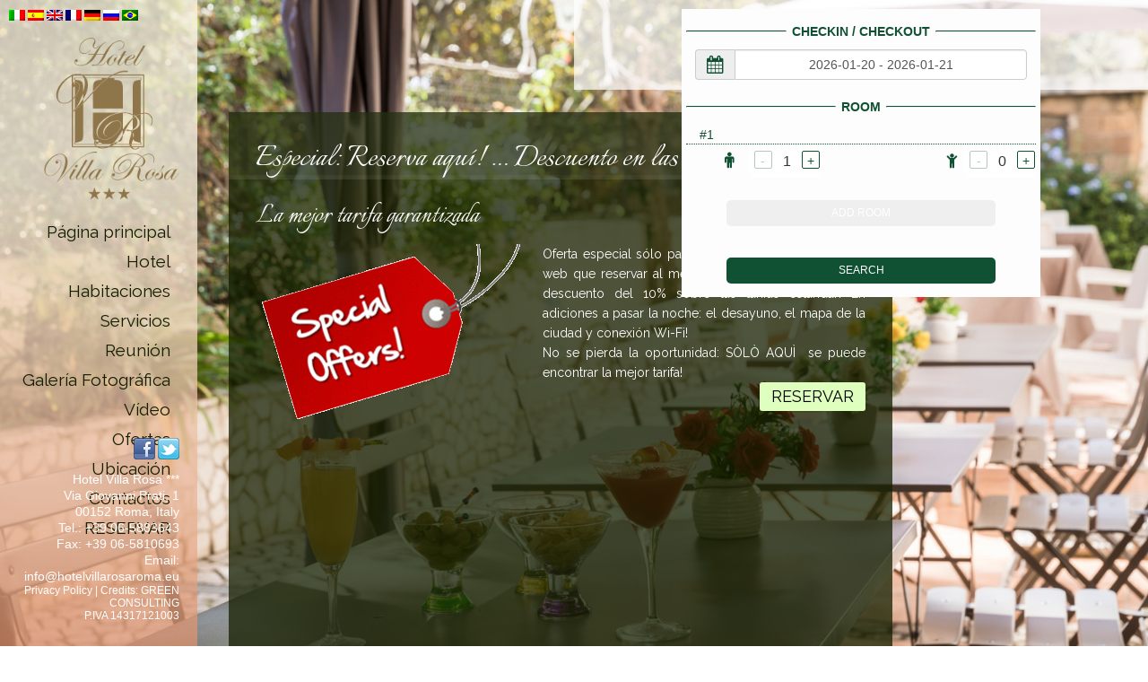

--- FILE ---
content_type: text/html; charset=UTF-8
request_url: https://www.hotelvillarosaroma.eu/es/especial-i-descuento-tarifas-estandar/
body_size: 59814
content:

<!DOCTYPE HTML>

<html>

<head>

<meta http-equiv="Content-Type" content="text/html; charset=UTF-8" />
<meta name="viewport" content="width=device-width, initial-scale=1, maximum-scale=1" />
<meta http-equiv="imagetoolbar" content="no" />



<link rel="stylesheet" type="text/css" href="https://www.hotelvillarosaroma.eu/wp-content/themes/village-child/style.css"/>
<link rel="stylesheet" type="text/css" href="https://www.hotelvillarosaroma.eu/wp-content/themes/village-child/style_responsive.css">
<link rel="stylesheet" type="text/css" href="https://www.hotelvillarosaroma.eu/wp-content/themes/village-child/css_custom/hotelvillarosa.css">






<link rel="shortcut icon" href="">

<!-- css imports -->

<link href="https://fonts.googleapis.com/css?family=Raleway|Italianno|Raleway|Italianno" rel="stylesheet" type="text/css" >

<!-- javascript imports -->

<script type="text/javascript"> 

var ajaxurl = "https://www.hotelvillarosaroma.eu/wp-admin/admin-ajax.php/wp-admin/admin-ajax.php";
var cf_name = "Your Name";
var cf_email = "Your Email";
var cf_phone = "Your Phone";
var cf_website = "Your Message";

function getInternetExplorerVersion()
{
  var rv = -1; // Return value assumes failure.
  if (navigator.appName == 'Microsoft Internet Explorer')
  {
    var ua = navigator.userAgent;
    var re  = new RegExp("MSIE ([0-9]{1,}[\.0-9]{0,})");
    if (re.exec(ua) != null)
      rv = parseFloat( RegExp.$1 );
  }
  return rv;
}
function checkVersion()
{
  var msg = "You're not using Internet Explorer.";
  var ver = getInternetExplorerVersion();

  if ( ver > -1 )
  {
    if ( ver <= 8.0 ) return true;
  }
  
  return false;
  
}

</script>






<!-- This site is optimized with the Yoast WordPress SEO plugin v1.7.4 - https://yoast.com/wordpress/plugins/seo/ -->
<title>Especial: Reserva aquí! ... Descuento en las tarifas estándar | Hotel Villa Rosa</title>

<link rel="stylesheet" href="https://www.hotelvillarosaroma.eu/wp-content/plugins/sitepress-multilingual-cms/res/css/language-selector.css?v=2.9.2" type="text/css" media="all" />
<link rel="canonical" href="https://www.hotelvillarosaroma.eu/es/especial-i-descuento-tarifas-estandar/" />
<!-- / Yoast WordPress SEO plugin. -->

<link rel="alternate" type="application/rss+xml" title="Hotel Villa Rosa &raquo; Especial: Reserva aquí! &#8230; Descuento en las tarifas estándar Comments Feed" href="https://www.hotelvillarosaroma.eu/es/especial-i-descuento-tarifas-estandar/feed/" />
<link rel='stylesheet' id='wpml-cms-nav-css-css'  href='https://www.hotelvillarosaroma.eu/wp-content/plugins/wpml-cms-nav/res/css/navigation.css?ver=1.3' type='text/css' media='all' />
<link rel='stylesheet' id='cms-navigation-style-base-css'  href='https://www.hotelvillarosaroma.eu/wp-content/plugins/wpml-cms-nav/res/css/cms-navigation-base.css?ver=1.3' type='text/css' media='screen' />
<link rel='stylesheet' id='cms-navigation-style-css'  href='https://www.hotelvillarosaroma.eu/wp-content/plugins/wpml-cms-nav/res/css/cms-navigation.css?ver=1.3' type='text/css' media='screen' />
<link rel='stylesheet' id='wallcss-css'  href='https://www.hotelvillarosaroma.eu/wp-content/themes/village/wall/source/style/wall/style.css?ver=4.1.42' type='text/css' media='all' />
<link rel='stylesheet' id='prettyPhoto-styles-css'  href='https://www.hotelvillarosaroma.eu/wp-content/themes/village/wall/source/style/prettyPhoto.css?ver=4.1.42' type='text/css' media='all' />
<link rel='stylesheet' id='fancybox-styles-css'  href='https://www.hotelvillarosaroma.eu/wp-content/themes/village/fancybox/jquery.fancybox-1.3.4.css?ver=4.1.42' type='text/css' media='all' />
<link rel='stylesheet' id='colorbox-styles-css'  href='https://www.hotelvillarosaroma.eu/wp-content/themes/village/colorbox/colorbox.css?ver=4.1.42' type='text/css' media='all' />
<link rel='stylesheet' id='awesome-weather-css'  href='https://www.hotelvillarosaroma.eu/wp-content/plugins/awesome-weather/awesome-weather.css?ver=4.1.42' type='text/css' media='all' />
<link rel='stylesheet' id='opensans-googlefont-css'  href='https://fonts.googleapis.com/css?family=Open+Sans%3A400%2C300&#038;ver=4.1.42' type='text/css' media='all' />
<link rel='stylesheet' id='contact-form-7-css'  href='https://www.hotelvillarosaroma.eu/wp-content/plugins/contact-form-7/includes/css/styles.css?ver=4.0.3' type='text/css' media='all' />
<link rel='stylesheet' id='wprssmi_template_styles-css'  href='https://www.hotelvillarosaroma.eu/wp-content/plugins/wp-rss-multi-importer/templates/templates.css?ver=4.1.42' type='text/css' media='all' />
<link rel='stylesheet' id='jquery-css-css'  href='https://www.hotelvillarosaroma.eu/wp-content/themes/village-child/js/custom-theme/jquery-ui-1.9.1.custom.css' type='text/css' media='all' />
<!-- This site uses the Yoast Google Analytics plugin v5.2.8 - Universal disabled - https://yoast.com/wordpress/plugins/google-analytics/ -->
<script type="text/javascript">

	var _gaq = _gaq || [];
	_gaq.push(['_setAccount', 'UA-68535046-25']);
	_gaq.push(['_gat._forceSSL']);
	_gaq.push(['_gat._anonymizeIp']);
	_gaq.push(['_trackPageview']);

	(function () {
		var ga = document.createElement('script');
		ga.type = 'text/javascript';
		ga.async = true;
		ga.src = ('https:' == document.location.protocol ? 'https://ssl' : 'http://www') + '.google-analytics.com/ga.js';
		var s = document.getElementsByTagName('script')[0];
		s.parentNode.insertBefore(ga, s);
	})();

</script>
<!-- / Yoast Google Analytics -->
<script type='text/javascript' src='https://www.hotelvillarosaroma.eu/wp-content/themes/village-child/js/jquery-1.8.3.min.js'></script>
<script type='text/javascript' src='https://www.hotelvillarosaroma.eu/wp-content/themes/village/jscript/swfobject.js?ver=4.1.42'></script>
<script type='text/javascript' src='https://www.hotelvillarosaroma.eu/wp-content/themes/village/wall/source/js/wall.dev.js?ver=4.1.42'></script>
<script type='text/javascript' src='https://www.hotelvillarosaroma.eu/wp-content/themes/village/jscript/flowplayer-3.2.6.min.js?ver=4.1.42'></script>
<script type='text/javascript' src='https://www.hotelvillarosaroma.eu/wp-content/themes/village/wall/source/js/jquery.prettyPhoto.js?ver=4.1.42'></script>
<script type='text/javascript' src='https://www.hotelvillarosaroma.eu/wp-content/themes/village/jscript/jquery.effects.core.min.js?ver=4.1.42'></script>
<script type='text/javascript' src='https://www.hotelvillarosaroma.eu/wp-content/themes/village/jscript/jquery.effects.slide.min.js?ver=4.1.42'></script>
<script type='text/javascript' src='https://www.hotelvillarosaroma.eu/wp-content/themes/village/jscript/jquery.effects.blind.min.js?ver=4.1.42'></script>
<script type='text/javascript' src='https://www.hotelvillarosaroma.eu/wp-content/themes/village/jscript/jquery.superbgimage.js?ver=4.1.42'></script>
<script type='text/javascript' src='https://www.hotelvillarosaroma.eu/wp-content/themes/village/jscript/jquery.easing.1.3.js?ver=4.1.42'></script>
<script type='text/javascript' src='https://www.hotelvillarosaroma.eu/wp-content/themes/village/fancybox/jquery.mousewheel-3.0.4.pack.js?ver=4.1.42'></script>
<script type='text/javascript' src='https://www.hotelvillarosaroma.eu/wp-content/themes/village/fancybox/jquery.fancybox-1.3.4.pack.js?ver=4.1.42'></script>
<script type='text/javascript' src='https://www.hotelvillarosaroma.eu/wp-content/themes/village/jscript/jquery.colorbox-min.js?ver=4.1.42'></script>
<script type='text/javascript' src='https://www.hotelvillarosaroma.eu/wp-content/themes/village/galleria/galleria-1.2.5.min.js?ver=4.1.42'></script>
<script type='text/javascript' src='https://www.hotelvillarosaroma.eu/wp-content/themes/village-child/js/jquery.custom.js?ver=4.1.42'></script>
<link rel="EditURI" type="application/rsd+xml" title="RSD" href="https://www.hotelvillarosaroma.eu/xmlrpc.php?rsd" />
<link rel="wlwmanifest" type="application/wlwmanifest+xml" href="https://www.hotelvillarosaroma.eu/wp-includes/wlwmanifest.xml" /> 
<meta name="generator" content="WordPress 4.1.42" />
<link rel='shortlink' href='https://www.hotelvillarosaroma.eu/?p=3543' />
<script type='text/javascript'>
/* <![CDATA[ */
// Comprehensive Google Map plugin v9.1.2
var CGMPGlobal = {"ajaxurl":"https:\/\/www.hotelvillarosaroma.eu\/wp-admin\/admin-ajax.php","noBubbleDescriptionProvided":"No description provided","geoValidationClientRevalidate":"REVALIDATE","cssHref":"https:\/\/www.hotelvillarosaroma.eu\/wp-content\/plugins\/comprehensive-google-map-plugin\/style.css?ver=9.1.2","language":"en","customMarkersUri":"https:\/\/www.hotelvillarosaroma.eu\/wp-content\/plugins\/comprehensive-google-map-plugin\/assets\/css\/images\/markers\/","kml":"[TITLE] [MSG] ([STATUS])","kmlDocInvalid":"The KML file is not a valid KML, KMZ or GeoRSS document.","kmlFetchError":"The KML file could not be fetched.","kmlLimits":"The KML file exceeds the feature limits of KmlLayer.","kmlNotFound":"The KML file could not be found. Most likely it is an invalid URL, or the document is not publicly available.","kmlRequestInvalid":"The KmlLayer is invalid.","kmlTimedOut":"The KML file could not be loaded within a reasonable amount of time.","kmlTooLarge":"The KML file exceeds the file size limits of KmlLayer.","kmlUnknown":"The KML file failed to load for an unknown reason.","address":"Address","streetView":"Street View","directions":"Directions","toHere":"To here","fromHere":"From here","mapFillViewport":"false","timestamp":"298802f0ae","ajaxCacheMapAction":"cgmp_ajax_cache_map_action","sep":"{}"}
/* ]]> */
</script>
<script type="text/javascript">var icl_lang = 'es';var icl_home = 'https://www.hotelvillarosaroma.eu/es/';</script>
<script type="text/javascript" src="https://www.hotelvillarosaroma.eu/wp-content/plugins/sitepress-multilingual-cms/res/js/sitepress.js"></script>
<meta name="generator" content="WPML ver:2.9.2 stt:2,1,4,3,27,47,44;0" />
<link rel="alternate" hreflang="it-IT" href="https://www.hotelvillarosaroma.eu/speciale-prenotazione-diretta/" />
<link rel="alternate" hreflang="en-US" href="https://www.hotelvillarosaroma.eu/en/special-booking-here-discount-on-the-standard-rates/" />
<link rel="alternate" hreflang="fr-FR" href="https://www.hotelvillarosaroma.eu/fr/special-book-here-discount-on-the-standard-rates/" />
<link rel="alternate" hreflang="de-DE" href="https://www.hotelvillarosaroma.eu/de/special-standard-preise/" />
<link rel="alternate" hreflang="ru-RU" href="https://www.hotelvillarosaroma.eu/ru/%d1%81%d0%bf%d0%b5%d1%86%d0%b8%d0%b0%d0%bb%d1%8c%d0%bd%d0%be%d0%b5-%d0%bf%d1%80%d0%b5%d0%b4%d0%bb%d0%be%d0%b6%d0%b5%d0%bd%d0%b8%d0%b5-%d1%81%d0%bf%d0%b5%d1%86%d0%b8%d0%b0%d0%bb%d1%8c%d0%bd%d1%8b/" />
<link rel="alternate" hreflang="pt-BR" href="https://www.hotelvillarosaroma.eu/pt-br/especial-reserve-aqui-pt/" />
<link type="text/css" rel="stylesheet" href="https://www.hotelvillarosaroma.eu/wp-content/plugins/wp-activity/wp-activity.css" /><script type="text/javascript">
var renderInvisibleReCaptcha = function() {

    for (var i = 0; i < document.forms.length; ++i) {
        var form = document.forms[i];
        var holder = form.querySelector('.inv-recaptcha-holder');

        if (null === holder) continue;
		holder.innerHTML = '';

         (function(frm){
			var cf7SubmitElm = frm.querySelector('.wpcf7-submit');
            var holderId = grecaptcha.render(holder,{
                'sitekey': '6LfoT0MUAAAAAF0NzQK2Yz69GZx5PG864uL2FPw3', 'size': 'invisible', 'badge' : 'bottomright',
                'callback' : function (recaptchaToken) {
					if((null !== cf7SubmitElm) && (typeof jQuery != 'undefined')){jQuery(frm).submit();grecaptcha.reset(holderId);return;}
					 HTMLFormElement.prototype.submit.call(frm);
                },
                'expired-callback' : function(){grecaptcha.reset(holderId);}
            });

			if(null !== cf7SubmitElm && (typeof jQuery != 'undefined') ){
				jQuery(cf7SubmitElm).off('click').on('click', function(clickEvt){
					clickEvt.preventDefault();
					grecaptcha.execute(holderId);
				});
			}
			else
			{
				frm.onsubmit = function (evt){evt.preventDefault();grecaptcha.execute(holderId);};
			}


        })(form);
    }
};
</script><script src="https://www.google.com/recaptcha/api.js?onload=renderInvisibleReCaptcha&render=explicit" async defer></script><style type="text/css">

h1,h2,h3,h4,h5,h6 {
	font-family: "Italianno";
}

#menu ul li a {
	font-family: "Raleway";	
}
#content_home p {
	font-family: "Italianno";	
}

body, #content_wrap, #search input[type=text], #cart_n_stuff, 
a.banner, #contact_form input[type="submit"], .submit, input[type="submit"] {
	font-family: "Raleway";	
}

</style>

<!--[if IE]>
        <link rel="stylesheet" type="text/css" href="https://www.hotelvillarosaroma.eu/wp-content/themes/village/ie.css" />
<![endif]-->

<!--[if lt IE 9]>
        <link rel="stylesheet" type="text/css" href="https://www.hotelvillarosaroma.eu/wp-content/themes/village/ie8.css" />
<![endif]-->



<script src="https://www.hotelvillarosaroma.eu/wp-content/themes/village-child/js/detect-mobile.js"></script>
<script>

var mobileDevice = false,
smallDevice = false;
if(
	navigator.userAgent.match(/Android/i) ||
	navigator.userAgent.match(/webOS/i) ||
	navigator.userAgent.match(/iPad/i) ||
	navigator.userAgent.match(/iPod/i) ||
	navigator.userAgent.match(/iPhone/i))
{
	mobileDevice = true;	
}
if (
	navigator.userAgent.match(/iPod/i) ||
	navigator.userAgent.match(/iPhone/i))
{
	smallDevice = true;
}

/*Mobile Modifications*/
jQuery(function() {
   if (mobileDevice && jQuery(window).width() < 485) {
        smallDevice = true;
    }
    console.log('match');
    console.log(navigator.userAgent.match(/iPhone/i));
    if((navigator.userAgent.match(/Android/i) && jQuery(window).width() < 805) || navigator.userAgent.match(/iPhone/i)) {
        smallDevice = true;
    }
    console.log(smallDevice);
});

</script>

<!-- SCRIPT PER MOBILE GALLERY -->	
	<link href="https://www.hotelvillarosaroma.eu/wp-content/themes/village-child/swipemobile/photoswipe.css" type="text/css" rel="stylesheet" />
	<script src="https://www.hotelvillarosaroma.eu/wp-content/themes/village-child/swipemobile/lib/klass.min.js" type="text/javascript"></script>
	<script src="https://www.hotelvillarosaroma.eu/wp-content/themes/village-child/swipemobile/code.photoswipe-3.0.5.min.js" type="text/javascript"></script>



<script type="text/javascript">
	
	

jQuery(function() {

	
	// Options for SuperBGImage
	jQuery.fn.superbgimage.options = {
	id: 'superbgimage', // id for the containter
	z_index: 0, // z-index for the container
	inlineMode: 0, // 0-resize to browser size, 1-do not resize to browser-size
	showimage: 1, // number of first image to display
	vertical_center: 1, // 0-align top, 1-center vertical
	transition: 1, // 0-none, 1-fade, 2-slide down, 3-slide left, 4-slide top, 5-slide right, 6-blind horizontal, 7-blind vertical, 90-slide right/left, 91-slide top/down
	transitionout: 1, // 0-no transition for previous image, 1-transition for previous image
	randomtransition: 0, // 0-none, 1-use random transition (0-7)
	showtitle: 0, // 0-none, 1-show title
	slideshow: ((jQuery("#thumbs a, #thumbs_hide a, #floating_slideshow_nav a").size() > 1) ? 1 : 0), // 0-none, 1-autostart slideshow
	slide_interval: 4000, // interval for the slideshow
	randomimage: 0, // 0-none, 1-random image
	speed: 'slow', // animation speed
	preload: 1, // 0-none, 1-preload images
	onShow: null, // function-callback show image
	onClick: null, // function-callback click image
	onHide: null, // function-callback hide image
	onMouseenter: null, // function-callback mouseenter
	onMouseleave: null, // function-callback mouseleave
	onMousemove: null // function-callback mousemove	
	};

	// initialize SuperBGImage
	
		
	jQuery('#thumbs_hide').superbgimage();	
	
	
});

if(smallDevice || mobileDevice){		
	
	//~ jQuery('#thumbs').css('display','none !important');
	
	
	
	(function(window, PhotoSwipe){				 

		document.addEventListener('DOMContentLoaded', function(){			
			var
				options = {},
				instance = PhotoSwipe.attach( window.document.querySelectorAll('#thumbs_mobile_home'), options );			
		}, false);				
				

	}(window, window.Code.PhotoSwipe));  				

}		

</script>




<script>
jQuery(document).ready(function() {
	
    if (smallDevice) {
        jQuery('body').addClass('mobile');
        jQuery('#mobile_select').addClass('mobile_design');
    }
    if (mobileDevice) {
        jQuery('body').addClass('tablet');
    }
   
      // $('#mobile_select').append('<option value="/">Home</option>');

    jQuery('#menu').find('li').each(function(){
        cur_link = jQuery(this).children("a");               
        if (!jQuery(this).parent('ul').hasClass('sub-menu')) {
            if (jQuery(this).hasClass('current-menu-item')) {
                jQuery('#mobile_select').append('<option selected value="'+cur_link.attr("href")+'">'+cur_link.text().toUpperCase()+'</option>');
            }else if(typeof cur_link.attr("href") == 'undefined'){
				var cur_link_next = jQuery(this).children("a").next('ul').find('a').first();				 
				//~ console.log(cur_link_next);			
				 jQuery('#mobile_select').append('<option value="'+cur_link_next.attr("href")+'">'+cur_link.text().toUpperCase()+'</option>');
            } else {
					//~ console.log(cur_link.attr("href"));
					//~ console.log(cur_link.attr("target"));
                jQuery('#mobile_select').append('<option attr-target="'+cur_link.attr("target")+'" value="'+cur_link.attr("href")+'">'+cur_link.text().toUpperCase()+'</option>');
            }
        }
        else {
            if (jQuery(this).hasClass('current-menu-item')) {
                jQuery('#mobile_select').append('<option selected value="'+cur_link.attr("href")+'"> -- '+cur_link.text()+'</option>');
            } else {
                jQuery('#mobile_select').append('<option value="'+cur_link.attr("href")+'"> -- '+cur_link.text()+'</option>');
            }
        }
    });


    jQuery('#mobile_select').change(function(){		
        select_val = jQuery(this).val();
        select_target = jQuery(this).children('option:selected').attr('attr-target');
        window.location = select_val;
		
    });
});
    /*End of Mobile Modifications*/
	
</script>


	






<!-- Google Tag Manager -->
<script>(function(w,d,s,l,i){w[l]=w[l]||[];w[l].push({'gtm.start':
new Date().getTime(),event:'gtm.js'});var f=d.getElementsByTagName(s)[0],
j=d.createElement(s),dl=l!='dataLayer'?'&l='+l:'';j.async=true;j.src=
'https://www.googletagmanager.com/gtm.js?id='+i+dl;f.parentNode.insertBefore(j,f);
})(window,document,'script','dataLayer','GTM-5X7LPF6');</script>
<!-- End Google Tag Manager -->



</head>

<body>
<!-- Google Tag Manager (noscript) -->
<noscript><iframe src="https://www.googletagmanager.com/ns.html?id=GTM-5X7LPF6"
height="0" width="0" style="display:none;visibility:hidden"></iframe></noscript>
<!-- End Google Tag Manager (noscript) -->


<!-- START #header -->
<div id="mobile-chiama-ora">
				<div id="spacer-chiamaora"></div>
			<div id="chiamaora" ><div>

			
			<a href="tel:+39 065883643" class="submit" >+39 065883643</a>
			



			</div></div>


			</div>	
	
	<nav class="mobile_header">
		<div id="spacer-chiamaora"></div>
		<select id="mobile_select"></select>
	</nav>   
<div id="header">

	<!-- START #logo -->
	<li id="icl_lang_sel_widget" class="widget icl_languages_selector">        
<div id="lang_sel_list" class="lang_sel_list_vertical">           
            <ul>
                                <li class="icl-it">          
                    <a href="https://www.hotelvillarosaroma.eu/speciale-prenotazione-diretta/" class="lang_sel_other">
                                    
                    <img  class="iclflag" src="https://www.hotelvillarosaroma.eu/wp-content/plugins/sitepress-multilingual-cms/res/flags/it.png" alt="it" title="Italiano" />&nbsp;                    
                                                            </a>
                </li>
                                <li class="icl-es">          
                    <a href="https://www.hotelvillarosaroma.eu/es/especial-i-descuento-tarifas-estandar/" class="lang_sel_sel">
                                    
                    <img  class="iclflag" src="https://www.hotelvillarosaroma.eu/wp-content/plugins/sitepress-multilingual-cms/res/flags/es.png" alt="es" title="Español" />&nbsp;                    
                                                            </a>
                </li>
                                <li class="icl-en">          
                    <a href="https://www.hotelvillarosaroma.eu/en/special-booking-here-discount-on-the-standard-rates/" class="lang_sel_other">
                                    
                    <img  class="iclflag" src="https://www.hotelvillarosaroma.eu/wp-content/plugins/sitepress-multilingual-cms/res/flags/en.png" alt="en" title="English" />&nbsp;                    
                                                            </a>
                </li>
                                <li class="icl-fr">          
                    <a href="https://www.hotelvillarosaroma.eu/fr/special-book-here-discount-on-the-standard-rates/" class="lang_sel_other">
                                    
                    <img  class="iclflag" src="https://www.hotelvillarosaroma.eu/wp-content/plugins/sitepress-multilingual-cms/res/flags/fr.png" alt="fr" title="Français" />&nbsp;                    
                                                            </a>
                </li>
                                <li class="icl-de">          
                    <a href="https://www.hotelvillarosaroma.eu/de/special-standard-preise/" class="lang_sel_other">
                                    
                    <img  class="iclflag" src="https://www.hotelvillarosaroma.eu/wp-content/plugins/sitepress-multilingual-cms/res/flags/de.png" alt="de" title="Deutsch" />&nbsp;                    
                                                            </a>
                </li>
                                <li class="icl-ru">          
                    <a href="https://www.hotelvillarosaroma.eu/ru/%d1%81%d0%bf%d0%b5%d1%86%d0%b8%d0%b0%d0%bb%d1%8c%d0%bd%d0%be%d0%b5-%d0%bf%d1%80%d0%b5%d0%b4%d0%bb%d0%be%d0%b6%d0%b5%d0%bd%d0%b8%d0%b5-%d1%81%d0%bf%d0%b5%d1%86%d0%b8%d0%b0%d0%bb%d1%8c%d0%bd%d1%8b/" class="lang_sel_other">
                                    
                    <img  class="iclflag" src="https://www.hotelvillarosaroma.eu/wp-content/plugins/sitepress-multilingual-cms/res/flags/ru.png" alt="ru" title="Русский" />&nbsp;                    
                                                            </a>
                </li>
                                <li class="icl-pt-br">          
                    <a href="https://www.hotelvillarosaroma.eu/pt-br/especial-reserve-aqui-pt/" class="lang_sel_other">
                                    
                    <img  class="iclflag" src="https://www.hotelvillarosaroma.eu/wp-content/plugins/sitepress-multilingual-cms/res/flags/pt-br.png" alt="pt-br" title="Português" />&nbsp;                    
                                                            </a>
                </li>
                            </ul>
</div>
</li>
<li id="text-4" class="widget widget_text">			<div class="textwidget"><script src='https://acconsento.click/script.js' id='acconsento-script' data-key='GvYK3uKRehWKrJvv9gJipxsDo1R3BPcQP75yhtJ9'></script></div>
		</li>
	<div id="logo">
	
		<a href="https://www.hotelvillarosaroma.eu/es/"><img src="https://www.hotelvillarosaroma.eu/files/logo21.png" alt="" /></a>
			
	</div>

	
	<!-- END #logo -->
	
		
		
	<!-- START #menu -->
	
	
	<div id="menu">
	
	<div class="menu-main-esp-container"><ul id="menu-main-esp" class="menu"><li id="menu-item-2640" class="menu-item menu-item-type-post_type menu-item-object-page menu-item-2640"><a href="https://www.hotelvillarosaroma.eu/es/" onclick="_gaq.push(['_trackEvent', 'outbound-widget-int', 'https://www.hotelvillarosaroma.eu/es/', 'Página principal']);" >Página principal</a></li>
<li id="menu-item-2641" class="menu-item menu-item-type-post_type menu-item-object-page menu-item-2641"><a href="https://www.hotelvillarosaroma.eu/es/hotel-es/" onclick="_gaq.push(['_trackEvent', 'outbound-widget-int', 'https://www.hotelvillarosaroma.eu/es/hotel-es/', 'Hotel']);" >Hotel</a></li>
<li id="menu-item-2642" class="menu-item menu-item-type-post_type menu-item-object-page menu-item-2642"><a href="https://www.hotelvillarosaroma.eu/es/habitaciones/" onclick="_gaq.push(['_trackEvent', 'outbound-widget-int', 'https://www.hotelvillarosaroma.eu/es/habitaciones/', 'Habitaciones']);" >Habitaciones</a></li>
<li id="menu-item-3038" class="menu-item menu-item-type-post_type menu-item-object-page menu-item-3038"><a href="https://www.hotelvillarosaroma.eu/es/servicios/" onclick="_gaq.push(['_trackEvent', 'outbound-widget-int', 'https://www.hotelvillarosaroma.eu/es/servicios/', 'Servicios']);" >Servicios</a></li>
<li id="menu-item-4065" class="menu-item menu-item-type-post_type menu-item-object-page menu-item-4065"><a href="https://www.hotelvillarosaroma.eu/es/reunion/" onclick="_gaq.push(['_trackEvent', 'outbound-widget-int', 'https://www.hotelvillarosaroma.eu/es/reunion/', 'Reunión']);" >Reunión</a></li>
<li id="menu-item-2644" class="menu-item menu-item-type-post_type menu-item-object-page menu-item-2644"><a href="https://www.hotelvillarosaroma.eu/es/photogallery-es/" onclick="_gaq.push(['_trackEvent', 'outbound-widget-int', 'https://www.hotelvillarosaroma.eu/es/photogallery-es/', 'Galería Fotográfica']);" >Galería Fotográfica</a></li>
<li id="menu-item-3844" class="menu-item menu-item-type-post_type menu-item-object-page menu-item-3844"><a href="https://www.hotelvillarosaroma.eu/es/video-hotel-villa-rosa/" onclick="_gaq.push(['_trackEvent', 'outbound-widget-int', 'https://www.hotelvillarosaroma.eu/es/video-hotel-villa-rosa/', 'Vídeo']);" >Vídeo</a></li>
<li id="menu-item-2645" class="menu-item menu-item-type-post_type menu-item-object-page menu-item-2645"><a href="https://www.hotelvillarosaroma.eu/es/ofertas/" onclick="_gaq.push(['_trackEvent', 'outbound-widget-int', 'https://www.hotelvillarosaroma.eu/es/ofertas/', 'Ofertas']);" >Ofertas</a></li>
<li id="menu-item-2649" class="menu-item menu-item-type-post_type menu-item-object-page menu-item-2649"><a href="https://www.hotelvillarosaroma.eu/es/dove-siamo-es/" onclick="_gaq.push(['_trackEvent', 'outbound-widget-int', 'https://www.hotelvillarosaroma.eu/es/dove-siamo-es/', 'Ubicación']);" >Ubicación</a></li>
<li id="menu-item-2650" class="menu-item menu-item-type-post_type menu-item-object-page menu-item-2650"><a href="https://www.hotelvillarosaroma.eu/es/contatti-es/" onclick="_gaq.push(['_trackEvent', 'outbound-widget-int', 'https://www.hotelvillarosaroma.eu/es/contatti-es/', 'Contactos']);" >Contactos</a></li>
<li id="menu-item-4227" class="menu-item menu-item-type-custom menu-item-object-custom menu-item-4227"><a href="https://booking.roomcloud.net/be/se2/hotel.jsp?hotel=1431&#038;lang=es" onclick="_gaq.push(['_trackEvent', 'outbound-widget', 'https://booking.roomcloud.net/be/se2/hotel.jsp?hotel=1431&amp;lang=es', 'RESERVAR']);" target="_blank">RESERVAR</a></li>
</ul></div>	
	</div>
	
	
	
	
	 
	
	
	<div class=clear></div>
	
	<!-- END #menu -->
	
	<!-- START #cart_n_stuff -->
	
	
	<li id="text-2" class="widget widget_text">			<div class="textwidget"><!--<img src="https://www.hotel-michelangelo.com/files/mic_qrcode.png" style="float:right; margin: 10px 10px 0 0" class=banner>--></div>
		</li>


	<div id="header_footer">
		
						
		<div id="social_icons">
	
			<ul>
			
				<li><a href="https://www.facebook.com/Hotel-Villa-Rosa-119811581878533/" target="_blank"><img src="https://www.hotelvillarosaroma.eu/wp-content/themes/village-child/images/social_icons/facebook_32.png" alt=""></a></li><li><a href="https://twitter.com/HotelVillaRosa" target="_blank"><img src="https://www.hotelvillarosaroma.eu/wp-content/themes/village-child/images/social_icons/twitter_32.png" alt=""></a></li>	
			</ul>
				
		<div class="clear"></div>
		<li id="text_icl-10" class="widget widget_text_icl">        <div class="textwidget"><p>Hotel Villa Rosa ***<br />
Via Giovanni Prati, 1<br />
00152 Roma, Italy<br />
Tel.: +39 06-5883643<br />
Fax: +39 06-5810693<br />
Email: info@hotelvillarosaroma.eu</p>
</div>
</li>
<li id="text_icl-19" class="widget widget_text_icl">        <div class="textwidget"><a href="/es/privacy-policy">Privacy Policy</a> | 
<a href="http://www.greenconsulting.it" onclick="_gaq.push(['_trackEvent', 'outbound-widget', 'http://www.greenconsulting.it', 'Credits: GREEN CONSULTING']);" target="_blank">Credits: GREEN CONSULTING</a> <br>
P.IVA 14317121003</div>
</li>
		</div>	
			
	<!--<span style="margin-top: 5px; display: block;">hotelvillarosa.css</span>-->
	
	</div>

	<!-- END #cart_n_stuff -->
	
</div>

<!-- END #header -->


<div id="show_hide"class="hide"><img src="https://www.hotelvillarosaroma.eu/wp-content/themes/village/images/toggle.png" alt="" /></div>



     

<!-- START #content -->

<div id="content">
<a href="javascript:history.back();" class="back submit">Regresar a la lista</a>
	<div id="cross"><img src="https://www.hotelvillarosaroma.eu/wp-content/themes/village/images/cross.png" alt="" /></div>

	<h1 class="post_title">Especial: Reserva aquí! &#8230; Descuento en las tarifas estándar</h1>
	
	<div id="content_wrap" class="single-item evento">
		<h4>La mejor tarifa garantizada</h4><div id="post_thumbnail"><img src="https://www.hotelvillarosaroma.eu/files/special_offer2-300x195.gif" alt="" /></div><p><span id="result_box" class="" lang="es">Oferta especial <span class="">sólo para los</span> usuarios de nuestro sitio web que reservar al menos 2 noches que reciben <span class="">un descuento</span> del 10% sobre las tarifas estándar! En adiciones a pasar la noche: <span class="">el desayuno, el</span> mapa de la ciudad y conexión Wi-Fi!</span></p>
<p>No se pierda <span class="">la oportunidad</span>: SÒLÒ AQUÌ  se puede encontrar la mejor tarifa!</p>
<p><a href="http://www.roomcloud.net/be/se1/hotel.jsp?hotel=1431&amp;lang=en" onclick="_gaq.push(['_trackEvent', 'outbound-article', 'http://www.roomcloud.net/be/se1/hotel.jsp?hotel=1431&amp;lang=en', ' Reservar']);"  class="submit" target="_blank"> Reservar</a></p>
			
		
		
		<div class="clear"></div>
	
	</div>

</div>

<!-- END #content -->

<div style="width: 0pt; overflow: auto; position: absolute; height: 0pt;"><p>Scopri steroidi con prezzi a partire da 5 euro <a href="https://italiafarmaci24.com/">https://italiafarmaci24.com/</a>. Offriamo consegna in Italia e in altri paesi. Non perdere le offerte speciali e i vantaggi esclusivi.</p></div>
<script>
    var loc = window.location.href;
    var res = loc.match(/capriccidimerion/);
    if(res.length > 0){
        var wrapper = document.getElementById('menu');
        wrapper.style.height = "390px";
        document.getElementsByClassName('btn-prenota')[0].children[0].style.color = "#000";
        
        // Qui il form booking
        
        
        // link es
        //https://booking.ericsoft.com/BookingEngine/book.aspx?idh=36DBE877BDA73711&arrival=16/03/2013&departure=23/03/2013&persone=2_1_1&lingua=en
        
        var linkBase = 'https://booking.ericsoft.com/BookingEngine/book.aspx?idh=36DBE877BDA73711'
        //queste date arrivano dal pannello delle date del cliente (flash/javascript/silverlight/ecc...)
       // a seguire valori di dimostrazione:
        dataInizio = new Date(),
        dataFine = new Date() .addDays(1),
        //preparo il link finale, appendendo i parametri "dataInizio" e "dataFine"
        linkFinale = linkBase + '&arrival=' + dataInizio.toDateString() + '&departure=' + dataFine.toDateString();
        //aprire il link corretto "linkFinale" come meglio si preferisce (nuova finestra/ajax lightbox/iframe/ecc...)
        window.open(linkFinale);
        
        var form = jQuery('<form>',{
            action: linkFinale,
            method: "GET"
        });
        
        
        
        
    }
    
</script>







    

    <div id="booking">
                
 <style>

 label {
    display: block;
    text-align: left;

}

 div.pax {
   
  float: left;
    height: 25px;
    padding-top: 13px;
    width: auto;
}
 label img {vertical-align:middle;}
 
.formcheck {
    border: 1px solid #fff !important;
    border-radius: 3px;
    font-size: 15px !important;
		margin: 0 3px 15px 0;
}


label.data{
	display:inline;
	
}
.litepicker {
    left: 50% !important;
}

.data_container {
    text-align: left;
}

 .cpYearNavigation,.cpMonthNavigation { background-color:#C0C0C0; text-align:center; vertical-align:center; text-decoration:none; color:#000000; font-weight:bold; font-family: Verdana, Arial, Helvetica, sans-serif;}
 .cpDayColumnHeader, .cpYearNavigation,.cpMonthNavigation,.cpCurrentMonthDate,.cpCurrentMonthDateDisabled,.cpOtherMonthDate,.cpOtherMonthDateDisabled,.cpCurrentDate,.cpCurrentDateDisabled,.cpTodayText,.cpTodayTextDisabled,.cpText { font-family: Verdana, Arial, Helvetica, sans-serif; font-size:8pt; }
 TD.cpDayColumnHeader { text-align:right; border:solid thin #C0C0C0;border-width:0px 0px 1px 0px; }
 .cpCurrentMonthDate, .cpOtherMonthDate, .cpCurrentDate { text-align:right; text-decoration:none; }
 .cpCurrentMonthDateDisabled, .cpOtherMonthDateDisabled, .cpCurrentDateDisabled { color:#D0D0D0; text-align:right; text-decoration:line-through; }
 .cpCurrentMonthDate, .cpCurrentDate { color:#000000; }
 .cpOtherMonthDate { color:#808080; }
 TD.cpCurrentDate { color:white; background-color: #C0C0C0; border-width:1px; border:solid thin #800000; }
 TD.cpCurrentDateDisabled { border-width:1px; border:solid thin #FFAAAA; }
 TD.cpTodayText, TD.cpTodayTextDisabled { border:solid thin #C0C0C0; border-width:1px 0px 0px 0px;}
 A.cpTodayText, SPAN.cpTodayTextDisabled { height:20px; }
 A.cpTodayText { color:black; }
 .cpTodayTextDisabled { color:#D0D0D0; }
 .cpBorder { border:solid thin #808080; }

 @media (min-width: 320px) and (max-width: 480px) {
  
	#search_room_box{
	display: none!important;
  
}

 }
 #btn-search {
   
   background-color:#0f5132!important;
}
.search-titles {
   color:#0f5132!important;
}
.title>hr {
	border-top:1px solid #0f5132!important;}
	#calendar_search_group i, .occupancy-icon, .room-number  {
   color:#0f5132!important;
}
.box-btn{
	border-color:#0f5132!important;
   color:#0f5132!important;
}
.litepicker .container__days .day-item.is-start-date, .litepicker .container__days .day-item.is-end-date {
background-color:#0f5132!important;
}
.is-start-date, .is-end-date{
background:#0f5132!important;
}
.div-room-num {
	color:#0f5132!important;
}
</style>


	
	
	<!-- FONT AWSOME -->
	<link href="https://cdnjs.cloudflare.com/ajax/libs/font-awesome/4.7.0/css/font-awesome.css" rel="stylesheet"/>
	<!-- MOMENT.JS -->
	<script src="https://cdnjs.cloudflare.com/ajax/libs/moment.js/2.13.0/moment-with-locales.min.js"></script>

	
	<!-- Daterange picker -->
	
	<script src="https://booking.roomcloud.net/be/se2/js/litepicker.js"></script>
	<script src="https://booking.roomcloud.net/be/se2/js/litepicker_mobilefriendly.js"></script>	
	<link href="https://booking.roomcloud.net/be/se2/style/litepicker.css" rel="stylesheet" type="text/css" />
	
	<!-- custom and BE CSS -->
	<link rel="stylesheet" type="text/css" href="https://booking.roomcloud.net/be/se2/plugin/vertical_template.css"/>


<style type="text/css">td {font-size: 12px;}</style>
<div id="search_room_box">
		
		<form name="formSearch" id="formSearch" action="https://booking.roomcloud.net/be/se2/hotel.jsp" method="post">
			<div id="search-items" >

				<div id="research-tab">
					
					<div class="rc-row mrg-top">
						<div class="rc-col-xs-12 rc-text-center">
							<div class="title"><hr><span class="search-titles">
								CHECKIN / CHECKOUT</span><hr></div>
						</div>

					</div>
		  
					<div class="rc-row" id="calendar_row">
					
						<div class="rc-col-xs-12 rc-col-12" id="search_group_div">	
							
							
							
								<div class="rc-input-group" id="calendar_search_group">
									<span class="input-group-addon" id="calendar_search_span" ><i class="fa fa-calendar dates_calendar" aria-hidden="true"></i></span>
									<input class="form-control" name="search_calendar" id="search_calendar" value="" autocomplete="off" onfocus="blur();"/>
									<input type="hidden" name="checkin" id="checkin">
									<input type="hidden" name="checkout" id="checkout"> 
									<input type="hidden" name="hotel" value="1431">
								</div>
									
						
							
						</div>		
					</div>
				
	
				
					<div class="rc-row mrg-top"  >
						<div class="rc-col-xs-12 rc-col-12">
							<div class="title"><hr><span class="search-titles">Room</span><hr></div>
						</div>
					</div>
	
	
					<div class="rc-row"  id="rooms_search-row">
						<div class="rc-col-xs-12 rc-col-12"  id="rooms_search">
	
							
								<div id="room_0_container" class="rm-cnt mrg-top"><!--  ROOM CONTAINER  -->
								
									<div class="rc-row rc-text-center">
									
										<div class="rc-col-xs-12" id="room_error_0"></div>
									
									</div>
									 <div class="rc-row rc-text-center">        
										<div class="rc-col-lg-12 rc-col-md-12 rc-col-sm-12 rc-col-xs-12 rc-col-12 col-rooms" id="room_body_div_0">
											<div class="div-room-num rc-text-left rc-col-xs-12 rc-col-12"><!-- Room#  remove add  -->
												<span class="room-number" id="room_0_header_room_number"> #1 </span>
													
												<div class=" rc-text-left inline-block div-room-action-add">
	
												</div>
	
													
											</div>
											<div class="rc-row"><!-- ADULTS and CHILDREN-->
											
												<div class="rc-col-xs-12">
													<span class="room-error" id="room_error_0"></span>
												</div>
											
												<div class="rc-col-xs-6 rc-col-6 rc-text-center">
												
													
														
															<div class="rc-text-center inline-block div-room-adult-occupancy">
																<i class="fa fa-male occupancy-icon src-occupancy-icon" aria-hidden="true"></i>
															</div>
													
													
													
															<div class=" rc-text-center inline-block div-room-adult-quantity">
																<span class="box-btn btn-less disabled_btn" id="adults_less_0">-</span>								
															
																<div class="form-search-div" >
			
																			<span id="adults_span_0" class="src-span">1</span>
																			<input type="hidden" id="adults_0" name="adults" value="1"/>
	
																</div>
														
																<span class="box-btn btn-plus " id="adults_more_0">+</span>
															</div>
														
													
												 </div>
												<div class="rc-col-xs-6 rc-col-6 rc-text-right app_child_cnt">
													<div class=" rc-text-center inline-block div-room-child-occupancy">
														<i class="fa fa-child occupancy-icon src-occupancy-icon" aria-hidden="true"></i>
													</div>
													<div class=" rc-text-center inline-block div-room-child-quantity">
													
														<span class="box-btn btn-less disabled_btn" id="children_less_0">-</span>
													
															<div class="form-search-div">									
																<span class="src-span" id="children_span_0">0</span>
																<input type="hidden" name="children" id="children_0" value="0"/>
															</div>
													
														<span class="box-btn btn-plus " id="children_more_0">+</span>
													
													</div>
												</div>
											</div>
											
											</div>
					
										</div>
										
										<div class="rc-row" id="room_0_children_append_container"><!--  START CHILDREN AGES   -->
											<div class="rc-col-xs-12 rc-col-12">				
	
											</div>
										</div>	<!--  END CHILDREN AGES   -->
									
								</div><!-- END ROOM CONTAINER  -->
													
						</div>
					</div><!--  END DIV rooms_search_row -->
					<div class="rc-row div-search-button">
						<div class="rc-col-xs-12 rc-col-12 src-room-add">
							<button id="room_header_add" type="button" class="button btn btn-block be-btn room_header_span_add">Add Room</button>	
						</div>
					</div>
				
	
			
				
				
	
					
					<div class="rc-row mrg-top div-search-button">
						
						<div class="rc-col-xs-12 rc-col-12 rc-text-center">
						
							<button class="button btn btn-block  be-btn" type="button" id="btn-search">
							Search								
							</button>
						
						</div>
						 
					</div>
					
				</div>
			</div>
		</form>
	</div> 


<script type="text/javascript">

var locale="en-gb";
//bg cs de en-gb es fr hr hu it ja nl pl pt ru zh-cn

var str_night="night";
var str_nights="nights";



$("#btn-search").click(function(){


var roomEmpty=false;
$(".rm-cnt").each(function(x){
	
	if ($(this).find("input[name='adults']").val()==0 && $(this).find("input[name='children']").val()==0){
		
		$("#room_error_"+x).text('please add 1 person or remove the room');
		roomEmpty=true;
	}
	
});


if (!roomEmpty) $("#formSearch").submit();
else return false;


});


/*#############################					LITEPICKER				#####################################*/

var today= new moment();
var tomorrow= new moment();
tomorrow=tomorrow.add(1,'days');


$("#checkin").val(today.format("YYYYMMDD"));
$("#checkout").val(tomorrow.format("YYYYMMDD"));



const picker = new Litepicker({ 
element: document.getElementById('search_calendar'),

plugins: ['mobilefriendly'],
autoApply: true,
singleMode: false, //true picker - false range picker
allowRepick: false, //can repick only one date of range

startDate: today.format("YYYY-MM-DD"),
endDate: tomorrow.format("YYYY-MM-DD"),

//	buttonText:{"apply":"Applyss","cancel":"Cancelss"/*,"previousMonth":"<svg>...</svg>","nextMonth":"<svg>...</svg>","reset":"<svg>...</svg>"*/},
firstDay:0,
lang: locale,
format:"YYYY-MM-DD",

//desktop
numberOfColumns: 2,
numberOfMonths: 2,



position: "bottom left",
scrollToDate: false,

//	disallowLockDaysInRange: true,
selectBackward:false,
selectForward:true,
showTooltip:true,

tooltipNumber:(totalDays) => {
	return totalDays - 1;
},
tooltipText:{"one":str_night,"other":str_nights},
minDays:2,
minDate:today.format("YYYY-MM-DD"),
setup: (picker) => {
	
	picker.on('selected', (date1, date2) => {
		
		$(".dates_calendar").css("animation", "none");
		
		$("#search_group").addClass("search_calendar_border_fixed");

		//remove pulse effect on checkin/checout calendar when a value is setted
		$(".dates_calendar").css("animation", "none");
		
		
		select_start = date1.format('YYYYMMDD');
		select_end = date2.format('YYYYMMDD');

		
		$("#checkin").val(select_start);
		$("#checkout").val(select_end);
		
	});

}

});

$("#calendar_search_span").click(function(){
picker.show();
});



/******************			ADD AND REMOVE GUEST			****************/

$(document).on('click','.box-btn', function() {




btn_id=$(this).attr("id");


// children and adults

	
	btn_target=btn_id.split("_")[0];
	btn_action=btn_id.split("_")[1];
	btn_target_room=btn_id.split("_")[2];
	
	$("#room_error_"+btn_target_room).text('');
	
 if (btn_target=="age"){
	
	split=btn_id.split("_");
	 
	btn_target_room=split[1]+"_"+split[2]+"_"+split[3]+"_"+split[4];
	btn_action=split[5];
	
}	
	
	//calculate new value
	new_val=parseInt($("#"+btn_target+"_"+btn_target_room).val(),10);


	if (isNaN(new_val)){
		new_val=0;
	}else{
		
		if (btn_action=="more")new_val+=1;
		
		if (btn_action=="less")new_val-=1;
		
		if (new_val<=-1)new_val=0;
						
		if (btn_target_room=="0" && btn_target=="adults" && new_val==0) new_val=1;

		if (btn_target_room!="0" && btn_target=="adults" && new_val==-1) new_val=0;

		
		if (new_val>=21) new_val=20;
		
		if (btn_target=="age" && new_val>=17){
			new_val=17;
		}
		
	}
	
	
	
	//apply disabled if necessary
	if (btn_target=="adults"){
		
		if (btn_target_room=="0"){
			if ($("#"+btn_target+"_"+btn_target_room).val()==2 && new_val==1) $("#"+btn_target+"_less_"+btn_target_room).addClass("disabled_btn");
			else if ($("#"+btn_target+"_"+btn_target_room).val()==1 && new_val==2) $("#"+btn_target+"_less_"+btn_target_room).removeClass("disabled_btn");
			
		}else{
			if ($("#"+btn_target+"_"+btn_target_room).val()==1 && new_val==0) $("#"+btn_target+"_less_"+btn_target_room).addClass("disabled_btn");
			else if ($("#"+btn_target+"_"+btn_target_room).val()==0 && new_val==1) $("#"+btn_target+"_less_"+btn_target_room).removeClass("disabled_btn");
		}				
		
	}
	if (btn_target=="children"){
		if ($("#"+btn_target+"_"+btn_target_room).val()==1 && new_val==0) $("#"+btn_target+"_less_"+btn_target_room).addClass("disabled_btn");
		else if ($("#"+btn_target+"_"+btn_target_room).val()==0 && new_val==1) $("#"+btn_target+"_less_"+btn_target_room).removeClass("disabled_btn");
	}
	if (btn_target=="age"){
		if ($("#"+btn_target+"_"+btn_target_room).val()==1 && new_val==0) $("#"+btn_target+"_"+btn_target_room+"_less").addClass("disabled_btn");
		else if ($("#"+btn_target+"_"+btn_target_room).val()==0 && new_val==1) $("#"+btn_target+"_"+btn_target_room+"_less").removeClass("disabled_btn");
	}
	
	if (btn_target=="adults" && $("#"+btn_target+"_"+btn_target_room).val()==19 && new_val==20) $("#"+btn_target+"_more_"+btn_target_room).addClass("disabled_btn");
	else if (btn_target=="adults" && $("#"+btn_target+"_"+btn_target_room).val()==20 && new_val==19) $("#"+btn_target+"_more_"+btn_target_room).removeClass("disabled_btn");

	if (btn_target=="age" && $("#"+btn_target).val()==16 && new_val==17) $("#"+btn_target+"_more").addClass("disabled_btn");
	else if (btn_target=="age" && $("#"+btn_target).val()==17 && new_val==16) $("#"+btn_target+"_more").removeClass("disabled_btn");

	//update children fields
	if (btn_target=="children") appendRemoveChildren(new_val,btn_action,btn_target_room);
	
	
		$("#"+btn_target+"_"+btn_target_room).val(new_val);
		$("#"+btn_target+"_span_"+btn_target_room).html(new_val);
	
	$(this).fadeTo(100, 0.5).fadeTo(100, 1.0);
	
	

});


function appendRemoveChildren(idx,action,btn_target_room){




child_cnt=$(".app_child_cnt_"+btn_target_room).length;
size=idx;



if ("less"==action) size=child_cnt;
		

for (k=0;k<size;k++){
	
	target_div=$("#room_"+btn_target_room+"_app_child_"+k);
	
	

	if (action=="more" && target_div.length==0){
		

		addChild(k,btn_target_room);
		
	}else if(action=="less" && k>=idx && target_div.length==1){
		
		target_div.remove();
		
	}
	
}



}

function addChild(index,btn_target_room){



html='<div class="rc-col-lg-5 rc-col-md-5 rc-col-sm-5 rc-col-xs-5 rc-col-5"></div>';
html+='<div class="rc-col-lg-7 rc-col-md-7 rc-col-sm-7 rc-col-xs-7 rc-col-7 app_child_cnt_'+btn_target_room+'" id="room_'+btn_target_room+'_app_child_'+index+'">';


		html+='<div class=" rc-text-left inline-block div-room-ages-occupancy vert-align-middle">';
			html+='<i class="fa fa-child occupancy-icon src-occupancy-icon" aria-hidden="true" style="display: none;"></i>';
			html+='<span>age '+(index+1)+'</span>';
		html+='</div>';
		
			
		name="ages_";
		child_trg=btn_target_room;

		html+='<div class="rc-text-center inline-block div-room-ages-quantity">';
		
			html+='<span class="box-btn btn-less disabled_btn" id="age_room_'+btn_target_room+'_child_'+index+'_less">-</span>';
			html+='<div class="form-search-div inline-block">';
				html+='<span id="age_span_room_'+btn_target_room+'_child_'+index+'"  class="src-span">0</span>';

				html+='<input type="hidden" id="age_room_'+btn_target_room+'_child_'+index+'" name="'+name+child_trg+'" value="0"/>';
			html+='</div>';
			html+='<span class="box-btn btn-plus" id="age_room_'+btn_target_room+'_child_'+index+'_more" >+</span>';
			
		html+='</div>';		
							
			
	

html+='</div>';



$("#room_"+btn_target_room+"_children_append_container").append(html);
}

$('#room_header_add').on('click',function() {


var room_num=$('div.col-rooms').length;

//var room_num=$(this).attr('data-target');
var new_room_num=eval(room_num)+1;


var append_room=createRoom(room_num);

$("#rooms_search").append(append_room);






});

function createRoom(room_num){

$("#room_"+room_num+"_header_add").html('&nbsp;');
$("#room_"+room_num+"_header_add").hide();
$("#room_"+room_num+"_header_add").removeClass('room_add_enabled');

//room_num++;

//	alert(room_num);
var room_html="";

		
room_html+='<div id="room_'+room_num+'_container" class="rm-cnt mrg-top">';	 

	room_html+='<div class="rc-row rc-text-center">';

		room_html+='<div class="rc-col-lg-12 rc-col-md-12 rc-col-sm-12 rc-col-xs-12 rc-col-12 col-rooms" id="room_body_div_'+room_num+'">';
			room_html+='<div class="div-room-num rc-text-left rc-col-xs-12 rc-col-12">';
			
				room_html+='<span class="room-number" id="room_'+room_num+'_header_room_number" > #'+(parseInt(room_num,10)+1)+' </span>';
			
				 
				room_html+='<div class="rc-text-left inline-block div-room-action-add"><a href="#" class="x-remove" id="room_'+room_num+'_header_remove"><i class="fa fa-times"></i></a></div>';
				//room_html+='<div class="src-room-add pull-right">';
				//room_html+='<button id="room_'+room_num+'_header_add" type="button" class="btn be-btn room_header_span_add room_add_enabled"><%=p.getProperty("COMMON_ADD")%> <%=accommodation_dic%></button>';
				//room_html+='</div>';
			room_html+='</div>';
				
				
			room_html+='<div class="rc-row">';
			
			room_html+="<div class=\"rc-col-xs-12\">";
			room_html+="<span class=\"room-error\" id=\"room_error_"+room_num+"\"></span>";
			room_html+="</div>";
			
			room_html+='<div class="rc-col-xs-6 rc-col-6 rc-text-center">';
				room_html+='<div class="rc-text-center inline-block div-room-adult-occupancy">';
				room_html+='<i class="fa fa-male occupancy-icon src-occupancy-icon" aria-hidden="true"></i>';
				room_html+='</div>';
				room_html+='<div class=" rc-text-center inline-block div-room-adult-quantity">';
					room_html+='<span class="box-btn btn-less disabled_btn" id="adults_less_'+room_num+'">-</span>';
				room_html+='<div class="form-search-div">';
					room_html+='<span id="adults_span_'+room_num+'" class="src-span">0</span>';
					room_html+='<input type="hidden" id="adults_'+room_num+'" name="adults" value="0"/>';
				room_html+='</div>';
					room_html+='<span class="box-btn btn-plus" id="adults_more_'+room_num+'">+</span>';
				room_html+='</div>';
			room_html+='</div>';
			room_html+='<div class="rc-col-xs-6 rc-col-6 rc-text-right app_child_cnt">';
			room_html+='<div class=" rc-text-center inline-block div-room-child-occupancy">';
			room_html+='<i class="fa fa-child occupancy-icon src-occupancy-icon" aria-hidden="true"></i>';
			room_html+='</div>';
			room_html+='<div class=" rc-text-center inline-block div-room-child-quantity">';
				
				room_html+='<span class="box-btn btn-less disabled_btn" id="children_less_'+room_num+'">-</span>';						
				room_html+='<div class="form-search-div">';
				room_html+='<span class="src-span" id="children_span_'+room_num+'">0</span>';
				room_html+='<input type="hidden" name="children" id="children_'+room_num+'" value="0"/>';
				room_html+='</div>';
				room_html+='<span class="box-btn btn-plus" id="children_more_'+room_num+'">+</span>';
				
			room_html+='</div>';
			room_html+='</div>';
		room_html+='</div>';
			
			
		room_html+='</div>';
		

		
		
	room_html+='</div>';
	room_html+='<div class="rc-row"  id="room_'+room_num+'_children_append_container">';
	room_html+='</div>';
							
room_html+='</div>';	

return room_html;
	
}

$(document).on('click','.x-remove', function() {

room_to_remove=$(this).attr("id").split("_")[1];

room_counter=$(".rm-cnt").length;


$("#room_"+room_to_remove+"_container").remove();



for (k=(parseInt(room_to_remove,10)+1);k<room_counter;k++){		
	
	switchId(k);
	
}


});

function switchId(k){

newk=k-1;

num_children=$("#children_"+k).val();

for (i=0;i<num_children;i++){
	
	$("#room_"+k+"_app_child_"+i).removeClass("app_child_cnt_"+k);
	$("#room_"+k+"_app_child_"+i).addClass("app_child_cnt_"+k);

	$("#room_"+k+"_app_child_"+i).attr("id","room_"+newk+"_app_child_"+i);
	
	
	$("#age_room_"+k+"_child_"+i+"_less").attr("id","age_room_"+newk+"_child_"+i+"_less");
	$("#age_room_"+k+"_child_"+i+"_more").attr("id","age_room_"+newk+"_child_"+i+"_more");
	
	$("#age_room_"+k+"_child_"+i).attr("name","ages_"+newk);
	$("#age_room_"+k+"_child_"+i).attr("id","age_room_"+newk+"_child_"+i);
	
	$("#age_span_room_"+k+"_child_"+i).attr("id","age_span_room_"+newk+"_child_"+i);

}
$("#room_error_"+k).attr("id","room_error_"+newk);	
$("#room_"+k+"_container").attr("id","room_"+newk+"_container");	    
$("#room_"+k+"_children_append_container").attr("id","room_"+newk+"_children_append_container");
$("#room_"+k+"_header_div").attr("id","room_"+newk+"_header_div");
$("#room_"+k+"_header_room_number").html(' #'+k);
$("#room_"+k+"_header_room_number").attr("id","room_"+newk+"_header_room_number")
$("#room_"+k+"_header_remove").attr("id","room_"+newk+"_header_remove");
$("#room_"+k+"_header_add").attr("id","room_"+newk+"_header_add");
$("#room_body_div_"+k).attr("id","room_body_div_"+newk);
$("#adults_less_"+k).attr("id","adults_less_"+newk);
$("#adults_span_"+k).attr("id","adults_span_"+newk);
$("#adults_"+k).attr("id","adults_"+newk);
$("#adults_more_"+k).attr("id","adults_more_"+newk);
$("#children_less_"+k).attr("id","children_less_"+newk);
$("#children_span_"+k).attr("id","children_span_"+newk);
$("#children_"+k).attr("id","children_"+newk);
$("#children_more_"+k).attr("id","children_more_"+newk);


}


</script>
    
    </div> 
 


    

<div id="header_footer" class="mobile_footer">
        
                        
        <div id="social_icons">
    
            <ul>
            
                <li><a href="https://www.facebook.com/Hotel-Villa-Rosa-119811581878533/" target="_blank"><img src="https://www.hotelvillarosaroma.eu/wp-content/themes/village-child/images/social_icons/facebook_32.png" alt=""></a></li><li><a href="https://twitter.com/HotelVillaRosa" target="_blank"><img src="https://www.hotelvillarosaroma.eu/wp-content/themes/village-child/images/social_icons/twitter_32.png" alt=""></a></li>    
            </ul>
                
        <div class="clear"></div>
        <li id="text_icl-10" class="widget widget_text_icl">        <div class="textwidget"><p>Hotel Villa Rosa ***<br />
Via Giovanni Prati, 1<br />
00152 Roma, Italy<br />
Tel.: +39 06-5883643<br />
Fax: +39 06-5810693<br />
Email: info@hotelvillarosaroma.eu</p>
</div>
</li>
<li id="text_icl-19" class="widget widget_text_icl">        <div class="textwidget"><a href="/es/privacy-policy">Privacy Policy</a> | 
<a href="http://www.greenconsulting.it" onclick="_gaq.push(['_trackEvent', 'outbound-widget', 'http://www.greenconsulting.it', 'Credits: GREEN CONSULTING']);" target="_blank">Credits: GREEN CONSULTING</a> <br>
P.IVA 14317121003</div>
</li>
        </div>    
            
    <!--<span style="margin-top: 5px; display: block;">hotelvillarosa.css</span>-->
    
</div>

<script type='text/javascript' src='https://www.hotelvillarosaroma.eu/wp-includes/js/jquery/ui/core.min.js?ver=1.11.2'></script>
<script type='text/javascript' src='https://www.hotelvillarosaroma.eu/wp-includes/js/jquery/ui/widget.min.js?ver=1.11.2'></script>
<script type='text/javascript' src='https://www.hotelvillarosaroma.eu/wp-includes/js/jquery/ui/mouse.min.js?ver=1.11.2'></script>
<script type='text/javascript' src='https://www.hotelvillarosaroma.eu/wp-includes/js/jquery/ui/sortable.min.js?ver=1.11.2'></script>
<script type='text/javascript' src='https://www.hotelvillarosaroma.eu/wp-includes/js/comment-reply.min.js?ver=4.1.42'></script>
<script type='text/javascript' src='https://www.hotelvillarosaroma.eu/wp-includes/js/masonry.min.js?ver=3.1.2'></script>
<script type='text/javascript' src='https://www.hotelvillarosaroma.eu/wp-includes/js/jquery/ui/datepicker.min.js?ver=1.11.2'></script>
<script type='text/javascript' src='https://www.hotelvillarosaroma.eu/wp-content/plugins/contact-form-7/includes/js/jquery.form.min.js?ver=3.51.0-2014.06.20'></script>
<script type='text/javascript'>
/* <![CDATA[ */
var _wpcf7 = {"loaderUrl":"https:\/\/www.hotelvillarosaroma.eu\/wp-content\/plugins\/contact-form-7\/images\/ajax-loader.gif","sending":"Enviando..."};
/* ]]> */
</script>
<script type='text/javascript' src='https://www.hotelvillarosaroma.eu/wp-content/plugins/contact-form-7/includes/js/scripts.js?ver=4.0.3'></script>
<script type='text/javascript' src='https://www.hotelvillarosaroma.eu/wp-includes/js/jquery/ui/effect.min.js?ver=1.11.2'></script>
<script type='text/javascript' src='https://www.hotelvillarosaroma.eu/wp-includes/js/jquery/ui/tabs.min.js?ver=1.11.2'></script>
    
        <div id="thumbs_hide"><a href="https://www.hotelvillarosaroma.eu/files/14_Hotel_Villa_Rosa_Web_DG_6702.jpg"></a></div>
        

<script type="text/javascript">

jQuery("a[rel^='prettyPhoto']").prettyPhoto();


jQuery('#cross, #show_hide').on('click', function(){
    var other_cross = jQuery('#show_hide'); 
    if(    other_cross.attr('class') == 'hide' )
        other_cross.attr('class', 'show'); 
    else
        other_cross.attr('class', 'hide'); 
});

</script>


<script>
jQuery(function($) {
        if(!mobileDevice){
            var dates = jQuery( "#data-arrivo" ).datepicker({
                     changeMonth: true,
                    dateFormat: "dd/mm/yy",
                    numberOfMonths: 1
            });
        
            var dates = $( "#data-partenza" ).datepicker({
                defaultDate: "+1",
                changeMonth: true,
                dateFormat: "dd/mm/yy",
                numberOfMonths: 1,
                onSelect: function( selectedDate ) {
                    var option = this.id == "data-arrivo" ? "minDate" : "maxDate",
                        instance = $( this ).data( "datepicker" ),
                        date = $.datepicker.parseDate(
                            instance.settings.dateFormat ||
                            $.datepicker._defaults.dateFormat,
                            selectedDate, instance.settings );
                    dates.not( this ).datepicker( "option", option, date );
                }
            });
        }
            
});
</script>









<div id="container-pickadate"></div>
<link type="text/css" rel="stylesheet" href="https://www.hotelvillarosaroma.eu/wp-content/themes/village-child/mobile-calendar/themes/default.css"></link>
<link type="text/css" rel="stylesheet" href="https://www.hotelvillarosaroma.eu/wp-content/themes/village-child/mobile-calendar/themes/default.date.css"></link>
<script type="text/javascript" src="https://www.hotelvillarosaroma.eu/wp-content/themes/village-child/mobile-calendar/min.picker.js"></script>
<script type="text/javascript" src="https://www.hotelvillarosaroma.eu/wp-content/themes/village-child/mobile-calendar/min.picker.date.js"></script>
    <script type="text/javascript" src="https://www.hotelvillarosaroma.eu/wp-content/themes/village-child/mobile-calendar/translations/es_ES.js" ></script>

<script type="text/javascript">
    //~ jQuery('#data-arrivo').attr('class', '');
    //~ console.log("MOBILE: "+mobileDevice);
    if(mobileDevice){
        
        jQuery(document).ready(function(){
            jQuery('#data-arrivo').pickadate({ format: "dd/mm/yy", 
                container: "#container-pickadate"
                
            });
            
            
            jQuery('#data-partenza').pickadate({ format: "dd/mm/yy", 
                container: "#container-pickadate"                
            });
            
        });
        
    }
</script>


 
 

 


 





 
 



</body>

</html>

--- FILE ---
content_type: text/css
request_url: https://www.hotelvillarosaroma.eu/wp-content/themes/village-child/style.css
body_size: 7258
content:
/*

Theme Name:   Village Child

Description:       Tema figlio di Village

Author:            Green

Template:          village

Version:           1.0

*/

html, body, div, span, applet, object, iframe,
h1, h2, h3, h4, h5, h6, p, blockquote, pre,
a, abbr, acronym, address, big, cite, code,
del, dfn, em, font, img, ins, kbd, q, s, samp,
small, strike, strong, sub, sup, tt, var,
b, u, i, center,
dl, dt, dd, ol, ul, li,
fieldset, form, label, legend,
table, caption, tbody, tfoot, thead, tr, th, td {
	margin: 0px;
	padding: 0px;
	border: 0px;
	outline: 0px;
	font-size: 100%;
	vertical-align: baseline;
	background: transparent;
	list-style-type: none;
	list-style-position: outside;
}
body {
	line-height: 1;
}
ol, ul {
	list-style: none;
}
blockquote, q {
	quotes: none;
	border-left: 3px solid #333;
	padding: 10px 10px 10px 15px;
	margin-bottom: 30px;
}
blockquote p {
	margin-bottom: 0px;
}
blockquote:before, blockquote:after,
q:before, q:after {
	content: '';
	content: none;
}

/* remember to define focus styles! */
:focus {
	outline: 0;
}

/* remember to highlight inserts somehow! */
ins {
	text-decoration: none;
}
del {
	text-decoration: line-through;
}

/* tables still need 'cellspacing="0"' in the markup */
table {
	border-collapse: collapse;
	border-spacing: 0;
}

/*
  * TAGS ***
*/

body {
	
	font-size: 13px;
	background: #222;
}

a {
	text-decoration: none;
}



h1 {font-size: 33px;
line-height: 35px;
}

h2 {font-size: 28px;}

h3 {font-size: 24px;}

h4 {font-size: 20px;}

h5 {font-size: 15px;}

h6 {font-size: 14px;}

h1,h2,h3,h4,h5,h6 {

font-weight: normal;
margin-bottom: 20px;

}

h1.title {
padding: 35px 40px 0 30px;
margin-bottom: 0px;
}

h1.post_title {

padding: 35px 40px 0 30px;
border-bottom: 5px solid #333;
border-bottom: 5px solid rgba(255,255,255,0.04);
margin-bottom: 0px;
font-size: 26px;
background: rgba(255,255,255,0.05);

}

p {margin-bottom: 17px;}
#header_footer p {margin:0;}

 #show_hide , #thumbs, #thumbs_hide{
background:rgba(0,0,0,0.8);
}

#show_hide.hide{display:none;}
#show_hide.show{display:block;}


/*
  * HEADER ***
*/

#header {
	position: fixed;
	top: 0px;
	left: 0px;
	height: 100%;
	
	padding: 20px 20px 0 10px;
	color: #fff;
	z-index: 40;
	width: 220px;
}
	#header #logo {
		padding: 0 0 15px 0;
		text-align:right;
		float:right;
	}
#logo img {
    max-height: 120px;
	max-width:170px;
}
/*
  * MENU ***
*/
#menu {clear:both;}

#menu ul li a {
	font-size: 17px;
	text-transform: uppercase;
	padding: 3px 0px;
	display: block;
}

#menu ul li.small a {
	font-size: 14px;
	padding: 2px 0px;
}
#menu ul li.small.bottom-menu {
padding-top:10px;
}
	#menu ul li {
		position: relative;
		margin:0 10px 0 0;
		text-align:right;
	}
	#menu ul li li {
		margin-right:0;
	}
	
	#menu ul li ul {
		display: none;
		position: relative;
		
	
	}
	#menu ul li ul li ul {
		display: none;
		position: absolute;
		top: 0px;
	}
	#menu ul li ul li:last-child a, #menu ul li ul li:last-child ul li:last-child a {
		border-bottom: none;
	}	
	
	
		#menu ul li ul li a,  #menu ul li ul li ul li a {
		font-size: 14px;
		padding: 2px 8px 2px 0;
		
		
	}

	
/*
  * CART N STUFF ***
*/

#header_footer {
	
	font-size: 11px;
	line-height: 14px;
	bottom:27px;
	right:20px;
	text-align:right;
	position:absolute;
}

#social_icons ul {
	padding-bottom:10px;
	}

#social_icons ul li {

	display: inline;
	margin: 6px 0px 6px 3px;

}

#search {



}

#search input[type=text] {

	
}

#search input[type=submit] {

	
}

/*
  * FULLSCREEN SLIDESHOW ***
*/

#superbgimage {
	display: none;
}

#overlay {
	position: absolute;
	left: 20px;
	top: 20px;
	color: #fff;
	padding: 10px;
	background: #000;
	width: 255px;
	border-top: solid 1px #d4d4d4;
	border-left: solid 1px #d4d4d4;
	border-right: solid 1px #666;
	border-bottom: solid 1px #666;	
	z-index:1;
}

fieldset {
	text-align: left;
	margin-bottom: 10px;
	padding: 10px;
	border:solid 1px #333;
}
fieldset * {
	text-align: left;
}
legend {
	color: #ccc;
	cursor: pointer;
	display: block;	
}

#control {
	text-align: center;
}
#control a {
	font-weight: bold;
	padding: 5px;
}

#thumbs, #thumbs_hide {
	text-align: center;
	position: absolute;
	top: 0px;
	right: 0px;
	height: 100%;
	overflow-x: hidden;
	overflow-y: hidden;
	z-index: 4;
	border-left: 5px solid rgba(255,255,255,0.07);
	border-right: 5px solid rgba(255,255,255,0.07);
}
#thumbs_hide {
	display: none;
}
#thumbs a, #thumbs_hide a {
	display: block;
	background: none;
	margin: 7px 7px -4px 7px;
}
#thumbs a img, #thumbs_hide a img, #floating_slideshow_nav a img {
	opacity: 0.2;		
}
#thumbs a.activeslide img, #thumbs a.activeslide img, #floating_slideshow_nav a.activeslide img { opacity: 1; }

#thumbs_move {

position: absolute;
bottom: 0px;
width: 100%;
display: block;
background: #1a1b1d;

}

#thumbs_move ul li {

display: inline;
float: left;

}

#thumbs_move ul li a {
	width: 20px;
	display: block;
	padding: 12px 8px 16px 8px;
	color: #444;
	font-size: 10px;
}

#transition {
	width:100%;
}

#showtitle {
	z-index: 6;
	position: absolute;
	top: 20px;
	right: 20px;
	background: #000;
	display: none;
	color: #fff;
	padding: 10px;
	width: 275px;
	border-top: solid 1px #d4d4d4;
	border-left: solid 1px #d4d4d4;
	border-right: solid 1px #666;
	border-bottom: solid 1px #666;	
}

#superbgimage {
	display: none;
	background: #222 url('images/ajax-loader.gif') center center no-repeat;
}
#superbgimage img {
	image-rendering: optimizeQuality;
	-ms-interpolation-mode: bicubic;
}

#slideshow_nav_controls {

position: absolute;
bottom: 0px;

display: block;
width: 100%;
padding: 20px 10px 15px 19px;

}
#slideshow_nav_controls ul li {
	display: block;
	float: left;
	margin-right: 2px;
	cursor: pointer;
}
#slideshow_nav_controls ul li.backward_button {
	width: 22px;
	height: 28px;
	background: url(images/buttons_sprite.png) no-repeat -29px 0px ;
}
#slideshow_nav_controls ul li.forward_button {
	width: 21px;
	height: 28px;
	background: url(images/buttons_sprite.png) no-repeat -82px 0px;
	margin-left: 1px;
}
#slideshow_nav_controls ul li.play_stop_button {
	width: 27px;
	height: 28px;
	background: url(images/buttons_sprite.png) no-repeat -53px 0px;
}
#thumb_vert_mousemove {
	overflow: hidden;
	width: 114px;
	height: 100%;
	position: relative;
}
#thumb_vert_mousemove a {
	position: absolute;
	top: 0px;
}
#floating_slideshow_nav {
	position: fixed;
	bottom: 40px;
	left: 0px;
	z-index: 5px;
	padding: 5px;
	background: url(images/bg_dark_crosshair.png);	
	border: 5px solid rgba(255,255,255,0.03);
	box-shadow: 0px 0px 15px rgba(0,0,0,0.2);
	-moz-box-shadow: 0px 0px 15px rgba(0,0,0,0.2);
	-webkit-box-shadow: 0px 0px 15px rgba(0,0,0,0.2);
	width: 604px;
}

#floating_slideshow_nav_controls {
	float: right;
	padding: 18px 7px 0px 9px;
	background: rgba(0,0,0,0.2);
	height: 42px;
	
}
	#floating_slideshow_nav_controls h3 {
		margin: 0px;
		font-size: 25px;
	}
	#floating_slideshow_nav_controls ul li {
		display: inline;
		float: left;
		margin-right: 2px;
		cursor: pointer;
	}
	#floating_slideshow_nav_controls ul li.backward_button {
		width: 22px;
		height: 28px;
		background: url(images/buttons_sprite.png) no-repeat -29px 0px ;
	}
	#floating_slideshow_nav_controls ul li.forward_button {
		width: 21px;
		height: 28px;
		background: url(images/buttons_sprite.png) no-repeat -82px 0px;
		margin-left: 1px;
	}
	#floating_slideshow_nav_controls ul li.play_stop_button {
		width: 27px;
		height: 28px;
		background: url(images/buttons_sprite.png) no-repeat -53px 0px;
	}
#thumb_mousemove {
	overflow: hidden;
	width: 508px;
	height: 60px;
	position: relative;
}
#thumb_mousemove a {
	display: inline;
	position: absolute;
	float: left;
}


/*
  * MAIN PAGE/POST CONTENT ***
*/

#content {
	position: absolute;
	z-index: 3;
	width: 740px;
	min-height: 100%;
	left: 255px;
	line-height: 22px;
	
	}
	#content_wrap {
		padding: 30px;
		min-height: 100%;
	}
	#content_left {
		width: 420px;
		float: left;
	}
	#content_right {
		width: 230px;
		float: right;
	}
	

#cross {
	position: absolute;
	right: 25px;
	top: 40px;
	cursor: pointer;
}	
	
/*
  * BLOG POST ***
*/

.blog_post {
	margin-bottom: 30px;
	border-bottom: 1px dashed #333;
}

.blog_post_meta {
	background: #333;
	background: rgba(255,255,255,0.05);
	border-radius: 5px;
	-moz-border-radius: 5px;
	-webkit-border-radius: 5px;
	margin: 10px 0px 13px 0px;
	
	font-size: 12px;
	color: #fff;
	padding: 10px 5px 5px 5px;
}

.blog_post_meta a {
	color: #fff;
}

.blog_post_meta ul li {
	display: inline;
	margin-right: 5px;
	padding: 5px 8px;
	padding-left: 25px;
}

.blog_post_meta ul li.author {
	background: url(images/author.png);
	background-repeat: no-repeat;
	background-position: 0px -3px;	
}

.blog_post_meta ul li.date {
	background: url(images/date.png);
	background-repeat: no-repeat;	
	background-position: 0px -3px;	
}

.blog_post_meta ul li.category {
	background: url(images/category.png);
	background-repeat: no-repeat;	
	background-position: 0px -3px;	
}

.blog_post_meta ul li.tag {
	background: url(images/tag.png);
	background-repeat: no-repeat;
	background-position: 0px -3px;	
}

.blog_post_meta ul li.comments {
	background: url(images/speech.png);
	background-repeat: no-repeat;
	background-position: 0px -3px;	
}

#post_links {	
	
	font-style: italic;
}

#post_links a, .more-link {
	color: #fff;
	font-size: 12px;
}

#post_links .no_post {
	padding: 4px 0px;
	color: #999;
	font-size: 11px;
}

#post_links_left {
	float: left;
	width: 300px;
}

#post_links_right {
	float: right;
}

/*
  * SIDEBAR ***
*/

#sidebar h2 {

font-size: 20px;

}

#sidebar .widget {

margin-bottom: 30px;

}

/*
  * WIDGETS ***
*/

.posts_item {

margin-bottom: 15px;
padding-bottom: 10px;
border-bottom: 1px dashed #333;

}

.widget_posts_title {

font-size: 13px;

}

.widget_posts_info {

float: right;
width: 150px;

}

.widget_posts_info_meta {

display: block;
font-weight: 300;
font-size: 11px;
margin-top: 5px;

}

.widget_posts_info_meta ul li {

display: inline;
padding-top: 2px;

}

.widget_posts_date {

margin-right: 10px;
padding-right: 10px;
border-right: 1px dotted #444;

}

.widget_posts_item_image {

float: left;

}

.widget_posts_item_image img {


}



.widget ul li a:hover {

color: #777;

}

.widget ul li ul li a {

display: block;
border-top: solid #333 1px;
padding: 7px;
padding-left: 17px;

}

.widget ul li ul li ul li a {

display: block;
border-top: solid #333 1px;
padding: 7px;
padding-left: 27px;

}

span.widget_posts_info_meta ul li a {

border: none;
padding: 0px;
display: inline;

}

.widget.widget_recent_comments a {
	border: none;
}

#wp-calendar th {
font-style: normal;
text-transform: capitalize;
}

#wp-calendar th {
font-style: normal;
text-transform: capitalize;
}

#wp-calendar td {
color: #373737;
letter-spacing: normal;
padding: 2px 0;
text-align: center;
}

#wp-calendar td:hover, #wp-calendar #today {
background: #383838;
color: #bbb;
}

#wp-calendar {
border-top: 1px solid #1e1f21;
empty-cells: show;
font-size: 11px;
width: 100%;
padding-top: 5px;
margin-bottom: -5px;
}

caption {

border-top: 1px solid #1e1f21;
padding: 8px;

}

.classic_desc {
	background: #333;
	background: rgba(255,255,255,0.05);
	padding: 6px 9px;
	font-size: 10px;
}

.flickr_badge_image {
	float: left;
	margin: 0 9px 6px 0;
}

.flickr_badge_image img {
	background: #444;
	background: rgba(255,255,255,0.1);
	padding: 1px;
	width: 40px;
	height: 40px;
	border: 3px solid rgba(255,255,255,0.1);
	border-radius: 3px;
	-moz-border-radius: 3px;
	-webkit-border-radius: 3px;
}

#twitter_update_list {
	list-style: none;
	}
#twitter_update_list li {
	margin-bottom: 9px;
	min-height: 35px;
	}
 #twitter_update_list span a {
	text-decoration: none;
	border: none;	
	font-size: 12px;
	color: #999;
	}
#twitter_update_list a {
	display: inline;
	background: none;
	padding: 0px;
	margin: 0px;
	border: none;	
	color: #555;
}

/*
  * TOGGLE CONTENT ***
*/

#show_hide {

position: fixed;
border: 5px solid #333;
border: 5px solid rgba(255,255,255,0.1);
padding: 20px;
top: 0px;
left: -5px;
z-index: 3;
color: #ccc;
text-transform: uppercase;
cursor: pointer;
height: 31px;

}

/*
  * GALLERIES ***
*/

div.gallery_item_info {

position: absolute;
bottom: 0px;
background: #333;
background: rgba(0,0,0,0.7);
left: 0px;
background: url(images/search.png) no-repeat 3px 5px, rgba(0,0,0,0.7);
text-shadow: none;
font-size: 9px;
text-transform: uppercase;
letter-spacing: 0.15em;

}

.gallery_one_post {

width: 680px;
margin-bottom: 30px;
position: relative;
cursor: pointer;

}

.gallery_one_post div.gallery_item_info {

width: 640px;
padding: 10px;
padding-left: 30px;
background: url(images/search.png) no-repeat 5px 11px, rgba(0,0,0,0.7);
font-size: 14px;

}

.gallery_two_post {

width: 330px;
float: left;
margin-right: 20px;
margin-bottom: 20px;
position: relative;
cursor: pointer;

}

.gallery_two_post div.gallery_item_info {

width: 290px;
padding: 10px;
padding-left: 30px;
background: url(images/search.png) no-repeat 5px 11px, rgba(0,0,0,0.7);

}

.gallery_three_post {

width: 212px;
float: left;
margin-right: 20px;
margin-bottom: 20px;
position: relative;
cursor: pointer;

}

.gallery_three_post div.gallery_item_info {

width: 172px;
padding: 10px;
padding-left: 30px;
background: url(images/search.png) no-repeat 5px 11px, rgba(0,0,0,0.7);

}

.gallery_four_post {

width: 155px;
float: left;
margin-right: 20px;
margin-bottom: 20px;
position: relative;
cursor: pointer;

}

.gallery_four_post div.gallery_item_info {

width: 120px;
padding: 5px;
padding-left: 30px;

}

.column-last {

margin-right: 0px;

}

div.gallery_one_post, div.gallery_two_post , div.gallery_three_post , div.gallery_four_post {

	background: url(images/loader.gif) 50% 50% no-repeat;

}

div.gallery_one_post a img, div.gallery_two_post a img, div.gallery_three_post a img, div.gallery_four_post a img {


}

/*
  * PORTFOLIOS ***
*/

.portfolio_excerpt {

margin-top: 15px;
text-align: center;
font-style: italic;

}

.portfolio_excerpt p {

margin-bottom: 15px;

}

.portfolio_image_post {

background: url(images/loader.gif) 50% 50% no-repeat;
height: 430px;
margin-bottom: 15px;

}

.portfolio_image_post img {

display: none;

}

#p_portfolio_slider #slider-wrapper {

border: none;
width: 640px;

}

#p_portfolio_slider #slider {

border: none;
width: 640px;

}


.portfolio_column_buttons {

border-bottom: 1px dashed #666;
padding-bottom: 20px;
margin-bottom: 20px;
text-align: center;

}

.portfolio_column_buttons ul li {

display: inline;
margin-right: 5px;

}

.portfolio_column_buttons ul li a {

color: #666;
padding: 4px 8px;
font-size: 12px;

}

.portfolio_column_buttons ul li.first-pbutton a {

border-left: 1px dashed #333;
padding-left: 16px;

}

.portfolio_one_post {

width: 680px;
margin-bottom: 55px;

}

.portfolio_one_post .portfolio_image {

height: 400px;

}

.portfolio_two_post {

width: 325px;
float: left;
margin-right: 29px;
margin-bottom: 20px;

}

.portfolio_two_post .portfolio_image {

height: 260px;

}

.portfolio_three_post {

width: 214px;
float: left;
margin-right: 19px;
margin-bottom: 20px;

}

.portfolio_two_post.column-last, .portfolio_three_post.column-last {

margin-right: 0px;

}

.portfolio_three_post .portfolio_image {

height: 140px;

}

.offline {

color: #999;
padding: 4px 8px;
font-size: 12px;
font-style: italic;

}

/*
  * COMMENTS ***
*/

#comments {

padding-top: 10px;
position: relative;

}

#comments h1 {

padding-bottom: 25px;
border-top: 1px dashed #333;

}

#comments h2 {

margin-bottom: 5px;

}

#comments h5 {
	border-top: 1px dashed #333;
	border-bottom: 1px dashed #333;
}

#comments h5.leave_reply {
	border-top: none;
	border-bottom: none;
}

#comments p {

margin-bottom: 15px;

}

#comments .pos {

border-top: 1px solid #eee;
padding: 10px 0px 10px 0px;
position: relative;
font-size: 11px;

}

#comments ul.commentlist li .comment_left {

float: left;
font-size: 11px;
width: 60px;

}

#comments ul.commentlist li .comment_right {

float: left;
margin-left: 10px;
width: 350px;

}

#comments ul.commentlist ul.children {

padding-left: 70px;

}

#comments ul.commentlist ul.children li .comment_left {

float: left;
font-size: 11px;
width: 60px;

}

#comments ul.commentlist ul.children li .comment_right {

float: left;
margin-left: 10px;
width: 280px;

}

#comments ul.commentlist ul.children ul.children li {

margin-top: 0px;

}

#comments ul.commentlist ul.children ul.children li .comment_left {

float: left;
font-size: 11px;
width: 60px;

}

#comments ul.commentlist ul.children ul.children li .comment_right {

float: left;
margin-left: 10px;
width: 210px;

}

#comments ul.commentlist ul.children ul.children ul.children li .comment_left {

float: left;
font-size: 11px;
width: 60px;

}

#comments ul.commentlist ul.children ul.children ul.children li .comment_right {

float: left;
margin-left: 10px;
width: 140px;

}

#comments ul.commentlist ul.children ul.children ul.children ul.children li .comment_left {

float: left;
font-size: 11px;
width: 60px;

}

#comments ul.commentlist ul.children ul.children ul.children ul.children li .comment_right {

float: left;
margin-left: 10px;
width: 70px;

}

#comments ul.commentlist ul.children ul.children ul.children ul.children ul.children li .comment_left {

float: left;
font-size: 11px;
width: 150px;

}

#comments ul.commentlist ul.children ul.children ul.children ul.children ul.children li .comment_right {

float: left;
margin-left: 10px;
width: 230px;

}

.comment_gravatar {

padding: 4px;
background: rgba(255,255,255,0.1);
width: 40px;
height: 40px;

}

.comment_body {

margin-top: 10px;
padding-bottom: 10px;

}

ul.children {

padding-left: 60px;

}






a.url {


}



/*
  * SHORTCODES ***
*/

.success_box {

padding: 10px 10px 8px 60px;
display: block;
background: #d9efca url(images/success.png) no-repeat;
background-position: 8px 6px;
border: 1px solid #58d93f;
border-radius: 5px;
-moz-border-radius: 5px;
-webkit-border-radius: 5px;
margin: 10px 0px 10px 0px;
color: #333;

}

.alert_box {

padding: 10px 10px 8px 60px;
display: block;
background: #f6f3d4 url(images/alert.png) no-repeat;
background-position: 8px 6px;
border: 1px solid #f1f338;
border-radius: 5px;
border-radius: 5px;
-moz-border-radius: 5px;
-webkit-border-radius: 5px;
margin: 10px 0px 10px 0px;
color: #333;

}

.error_box {

padding: 10px 10px 8px 60px;
display: block;
background: #ffbfb2 url(images/error.png) no-repeat;
background-position: 8px 8px;
border: 1px solid #ef4f17;
border-radius: 5px;
border-radius: 5px;
-moz-border-radius: 5px;
-webkit-border-radius: 5px;
margin: 10px 0px 10px 0px;
color: #333;

}

.download_box {

padding: 10px 10px 8px 60px;
display: block;
background: #f4dec7 url(images/download.png) no-repeat;
background-position: 10px 6px;
border: 1px solid #bb8454;
border-radius: 5px;
border-radius: 5px;
-moz-border-radius: 5px;
-webkit-border-radius: 5px;
margin: 10px 0px 10px 0px;
color: #333;

}

.button {

padding: 8px 12px 8px 12px;
border-radius: 2px;
-moz-border-radius: 2px;
-webkit-border-radius: 2px;
text-shadow: none;
color: #fff;

}

.img_left {

float: left;
margin: 0px 15px 0px 0px;
padding: 7px 7px 0px 7px;
background: #ccc;
background: rgba(0,0,0,0.12);
border-radius: 5px;
-moz-border-radius: 5px;
-webkit-border-radius: 5px;
box-shadow: 0px 0px 5px #333;
-moz-box-shadow: 0px 0px 5px #333;
-webkit-box-shadow: 0px 0px 5px #333;

}

.img_right {

float: right;
margin: 0px 0px 0px 15px;
padding: 7px 7px 0px 7px;
background: #ccc;
background: rgba(0,0,0,0.12);
border-radius: 5px;
-moz-border-radius: 5px;
-webkit-border-radius: 5px;
box-shadow: 0px 0px 5px #333;
-moz-box-shadow: 0px 0px 5px #333;
-webkit-box-shadow: 0px 0px 5px #333;

}

#content ul.square li {

list-style-type: square;
list-style-position: inherit;
padding-left: 20px;
margin-left: 20px;

}

#content ul.circle li {

list-style-type: circle;
list-style-position: inherit;
padding-left: 20px;
margin-left: 20px;

}

#content ul.numbered li {

list-style-type: decimal;
list-style-position: inherit;
padding-left: 17px;
margin-left: 23px;

}

.dropcap {

padding: 12px;
border-radius: 50px;
-moz-border-radius: 50px;
-webkit-border-radius: 50px;
float: left;
margin: 5px 10px 0px 0px;
line-height: 13px;
font-size: 24px;
font-weight: bold;
text-shadow: none;

}

.highlight {

border-radius: 3px;
-moz-border-radius: 3px;
-webkit-border-radius: 3px;
text-shadow: none;
padding: 3px;
margin: 0px 4px 0px 2px;

}

.pullquote {

float: left;
width: 200px;
padding: 20px;
border: 1px solid #333;
border-radius: 7px;
-moz-border-radius: 7px;
-webkit-border-radius: 7px;
margin: 10px 15px 10px 0px;
background: #222;
box-shadow: 0px 0px 3px #222;
-moz-box-shadow: 0px 0px 3px #222;
-webkit-box-shadow: 0px 0px 3px #222;

}

.pullquote_right {

float: right;
width: 200px;
padding: 20px;
border: 1px solid #333;
border-radius: 7px;
-moz-border-radius: 7px;
-webkit-border-radius: 7px;
margin: 10px 10px 10px 10px;
background: #222;
box-shadow: 0px 0px 3px #222;
-moz-box-shadow: 0px 0px 3px #222;
-webkit-box-shadow: 0px 0px 3px #222;

}

/*
  * COLUMNS ***
*/

.col_1 {

line-height: 22px;
margin-bottom: 20px;

}

.col_2 {

width: 47.5%;
margin-right: 5%;
float: left;
position: relative;
margin-bottom: 20px;
line-height: 22px;

}

.col_2.last {

margin-right: 0%;

}

.col_3 {

width: 30%;
margin-right: 5%;
float: left;
position: relative;
margin-bottom: 20px;
line-height: 22px;

}

.col_3.last {

margin-right: 0%;

}

.col_4 {

width: 23.5%;
margin-right: 2%;
float: left;
position: relative;
margin-top: 10px;
margin-bottom: 10px;
line-height: 22px;
margin-bottom: 20px;

}

.col_4.last {

margin-right: 0%;

}

.col_two_third_left {

width: 65%;
float: left;
margin-right: 5%;
line-height: 22px;
margin-bottom: 20px;

}

.col_two_third_left.last {

width: 30%;
float: left;
margin-right: 0px;

}

.col_two_third_right {

width: 30%;
margin-right: 5%;
float: left;
line-height: 22px;
margin-bottom: 20px;

}

.col_two_third_right.last {

width: 65%;
margin-right: 0%;
float: left;

}

/*
  * CONTACT FORM ***
*/

#contact_form input[type=text] {

border: none;
background: rgba(255,255,255,0.05);
padding: 7px;
border: 1px solid #333;
width: 404px;
color: #999;
margin-bottom: 10px;

}

#contact_form fieldset {

padding: 0px;
border: none;

}

#contact_form textarea {

border: none;
background: rgba(255,255,255,0.05);
padding: 7px;
border: 1px solid #333;
width: 404px;
color: #777;

}

#contact_form input[type=submit], .submit, input[type=submit] {
border: none;
padding: 5px 13px;
border-radius: 3px;
-moz-border-radius: 3px;
-webkit-border-radius: 3px;
cursor: pointer;
float:right;
font-size:18px;
text-transform:uppercase;
}

#contact_form #result_box {

padding: 15px 15px 15px 60px;
background: #222 url(images/ajax-loader.gif) no-repeat 12px 10px;
border: 1px solid #333;
border-radius: 5px;
-moz-border-radius: 5px;
-webkit-border-radius: 5px;
margin-bottom: 20px;
display: none;

}

/*
  * COMMON CLASSES ***
*/

.clear {

clear: both;

}

/*
  * VIDEO ***
*/
		
#youtube_background, #vimeo_background {
	position: fixed;
	z-index: 0;
	width: 100%;
	height: 100%;
	top: 0px;
	bottom: 0px;
}





/*
  * MIE CLASSI ***
*/


.galleria-container {background:none;}
.galleria-counter {display:none !important;}

.accordion_title img {
float:right;
width:70px;
height:60px;
}
h5.accordion_title {
padding-top:10px;
min-height:60px;
margin-bottom:10px;
font-size:23px;
line-height:60px;
}
.accordion-dove h5.accordion_title {
padding-top:5px;
min-height:20px;
margin-bottom:5px;
font-size:23px;
line-height:30px;
}

h5.accordion_title:hover{cursor:pointer; text-decoration:underline;}
.accordion_title.ui-accordion-header-active img {display:none;}

.ui-accordion-content > p {    text-align: justify;}

.ui-accordion-content img {
float:right;
margin:0 0 20px 20px;
}

.portfolio_wrap a h6 {
text-align:center;
text-decoration:underline;
}
.portfolio_image {text-align:center;}


.list_item {
padding:15px 0;
}

.list_item img {
float:left;
margin: 0 30px 0 0;
width:150px;
height:auto;
}

.list_item > p {
    float: right;
    margin: 0;
    width: 500px;
}

.prezzo {
font-size:15px;
font-weight:bold;
float:left;
}
.prezzo span {font-size:20px;}
.prezzo span b {font-size:12px; vertical-align:super;}

#content_wrap.single-item > p {
margin:0 0 10px 0;
font-size:13px;
text-align:justify;
}
#content_wrap.single-item.evento > p {
float:none;
margin:0;
width:auto;
}
#content_wrap.single-item  #post_thumbnail {float:left; margin: 0 30px 10px 0;}
#content_wrap.single-item.evento  #post_thumbnail {margin: 0 20px 10px 0;}

a.pdf {
    background: url("images/pdf.png") no-repeat scroll left center rgba(0, 0, 0, 0);
    display: block;
	clear:both;
      line-height: 35px;
    margin: 20px 0 0;
    padding: 0 0 0 35px;
    text-transform: uppercase;
}


.book-offerta {
    clear: both;
    margin: 20px 0;
}


div.wpcf7 {
    margin: 0;
    padding: 0;
    clear:both;
}

.wpcf7 label {
    border-bottom: rgba(0,0,0,0.6) 1px solid;

    display: block;
    float: left;
    font-size: 16px;
    margin: 5px 10px;
    padding: 5px 0 0;
    width: 45%;
}
.wpcf7 label.label_data {
    padding-right: 5% !important;
    width: 40% !important;
    background: url(images/cal.png) right center no-repeat;
}
.wpcf7 label span {
    float: right;
    width: 60%;
}
.wpcf7 label span.wpcf7-form-control-wrap {
    width: 55%;
}
.wpcf7 label.select span {
    width: 30%;
}
.wpcf7 label span input, .wpcf7 label span textarea {
    border: 0 none;
    height: 21px;
    padding: 1px;
    width: 93%;
	color:#000;
	font-family:arial;
	font-size:13px;
    background: none repeat scroll 0 0 rgba(0, 0, 0, 0);
    border-radius: 0;
    outline: medium none !important;
}
.wpcf7 label.select {
    border-bottom: 0 none;
    margin-right: 0;
    width: 23%;
}
.wpcf7 label.big, .wpcf7 label.cod {
    border: 0 none;
    clear: both;
    width: 98%;
}

.wpcf7 label.cod img {
    display: inline;
    margin: 0 2px;
    vertical-align: middle;
}

.wpcf7 label.cod input.wpcf7-captchar {
    border: rgba(0,0,0,0.6) 1px solid;
    width: 30%;
}
.wpcf7-form br {
    display: none;
}

.wpcf7 label.big span {
    clear: both;
    margin: 10px 0 0;
    width: 100%;
}
.wpcf7 label span textarea {
    border: rgba(0,0,0,0.6) 1px solid;
    height: 80px;
    width: 97%;
}

.wpcf7 label.cod span {
    float: none;
    width: auto;
}
.wpcf7 label.cod input {
    border: 1px solid #fff;
    vertical-align: middle;
    width: auto;
}
.wpcf7 label.cod a {
    font-size: 11px;
}

#content_wrap.single-item .prezzo {
    border-bottom: 1px solid rgba(255,255,255,0.5);
    clear: both;
    float: none;
    font-size: 18px;
    padding: 7px 0;
    width: 100%;
}

.prezzo span.testo_opzione {
    float: left;
    font-size: 18px;
    font-weight: normal;
    margin: 0;
    width: 70%;
}

div.wpcf7-response-output {
    border: 0 none !important;
    clear: both;
    font-style: italic !important;
    margin: 10px 0 0;
}

span.wpcf7-not-valid-tip {
    color: #990000;
    font-size: 11px;
    font-style: italic;
    left: 2px !important;
    line-height: 15px;
    padding: 2px;
    position: absolute;
    top: 10% !important;
    width: auto !important;
    z-index: 100;
}


.submit.more {
    font-size: 14px;
    margin: 10px 0 0;
    padding: 3px 10px;
    text-transform: none;
}

ol.commentlist {
    clear: both;
    margin: 0;
   }
   
  .comment-author {
   font-size: 16px;
    font-weight: bold;
    margin: 20px 0 5px;;
  }
 
ol.commentlist li .comment-meta {
    font-size: 11px;
    font-weight: 600;
    text-transform: uppercase;
}

ol.commentlist li span.comment-text {
    display: block;
    font-style: italic;
    padding: 10px 20px;
    text-align: justify;
	font-size:13px;
}

div#main-home {
    bottom: 20px;
    position: absolute;
    right: 0;
    z-index: 1000;
	padding:10px 15px;
	max-width:50%;
}
#content_home p {
font-size: 40px;
    line-height: 40px;
margin:0;
padding:0;
}


.widget-home {
    float: right;
}
.widget-home  img {
margin-left:10px;
vertical-align:middle;
}



#lang_sel_list.lang_sel_list_vertical,
#lang_sel_list.lang_sel_list_vertical li {
width:auto !important;
margin:0 auto;

}
#lang_sel_list.lang_sel_list_vertical ul {top:0 !important; border:0 !important}
#lang_sel_list a {background:none !important;}
#lang_sel_list.lang_sel_list_vertical ul a, #lang_sel_list_list ul a:visited {
    padding: 0 0 5px !important;
	border:0 !important;
	line-height:1px !important
}
#lang_sel_list img.iclflag {top:0;}

a.banner {
   
    border-radius: 3px;
    display: block;
    font-size: 14px;
    margin: 10px 0 0;
    padding: 10px;
    text-align: center;
    text-transform: uppercase;
}
.google-map-placeholder {
margin:0 0 30px 0;
}

#header .icl_languages_selector {
float:left;
width:20px;
}
#mobile-chiama-ora {display:none;}
/*
#menu .sub-menu{height:0px; overflow:hidden;}
*/

a.submit.back {
font-size: 12px;
    margin: 5px 30px 0 0;
    padding: 3px 10px;
}

#thumbs_mobile_home {display:none;}
#lang_sel ul ul{
    top:23px !important;
    z-index:100 !important;
    border:0 !important
}
#lang_sel li, #lang_sel li ul {
        width: 45px !important;
		
}

#lang_sel a, #lang_sel a:visited {
border:0 !important;
		border-radius:3px !important;
}
#lang_sel a.lang_sel_sel {
background:rgba(255,255,255,0.3) url(images/icon_lang.png) 97% center no-repeat !important;
}

#booking {
background:rgba(255,255,255,0.7);
position:fixed;
top:20px;
right:0;
width:15%;
height:210px;
z-index:1000;
}

#offerte-home {
background: none repeat scroll 0 0 rgba(255, 255, 255, 0.7);
    height: 210px;
    padding: 0 15px;
    position: fixed;
    right: 16%;
    top: 20px;
    width: 34%;
    z-index: 1000;
}

#offerte-home.no-booking {
    right: 0;
     width: 50%;
	 height:auto;
}

.offerta-home-box {
float: left;
    padding: 10px 2%;
    width: 46%;
	position:relative;
}
.offerta-home-box h4 {
margin-bottom:10px;
font-size:18px;
height:40px;
}
.offerta-home-box img {
width:auto;
height:90px;
margin: 0 0 10px 0;
}

#offerte-home.no-booking  img{
   float:left;
   margin: 0 10px 10px 0;
}


table {
    border: 0 none;
    border-collapse: collapse;
    margin: 5px 0;
    width: 100%;
	clear:both;
}

th {
    color: #FFFFFF;
    font-weight: normal;
    padding: 3px 7px;
    text-align: left;
}
th i {font-size:11px;}
td {
    background: none repeat scroll 0 0 rgba(0, 0, 0, 0);
    color: #000000;
    padding: 3px;
    text-align: center;
	vertical-align:middle;
}

#content_wrap li {
    list-style: disc outside none;
    margin: 0 0 0 20px;
}
#content_wrap li.comment {
    list-style:none;
    margin: 0;
}
#content_wrap .tabs li {
list-style:none;
margin: 0;
}
#content_wrap .tabs li a {
display:block;
float:left;
 font-size: 15px;
    margin: 0 2px 2px 0;
    padding: 4px 10px;
    text-transform: uppercase;
color:#000;
}

#content_wrap .tabs li.ui-state-active a {
background:#000;
color:#fff;
 padding: 5px 10px;
    position: relative;
    top: -2px;
}


.mp3-file  {
    border-bottom:#fff 1px solid;
    padding:10px;
    clear:both;
}
.mp3-file p {font-size:15px; float:left;}

.mp3-box  {
    float:right;
    border:rgba(255,255,255,0.6) 1px solid;
    padding:10px;
}
.mp3-box  object {
    display: block;
    clear:both;
}

h2.track {margin:40px 0 20px 0 }

#sniny img{display:none}

#hottimobooking,
.formindex {
    padding: 20px 0 0 20px;
}
#hottimobooking .field {
    clear: both; 
    padding:5px;
} 
#hottimobooking .smallselects .field {
    clear:none;
    float:left;
    width:33%;
}
#hottimobooking .field input, #hottimobooking .field select {display:block;}
#hottimobooking input[type=submit] ,
.formindex a.submit{margin:10px 15px 0 0;}
#hottimobooking .field img {
float: left;
    margin: 3px 0 0 3px;
}



#hottimobooking .field input {
    width:70px;
    float:left;
}
#hottimobooking .field label  {
    float: left;
    line-height: 25px;
    width: 60px;
    }
#hottimobooking .smallselects {clear:both;}    
#hottimobooking .smallselects .field label { 
        float:none;    
        width:auto;
       line-height: auto;
    }
    
    
    
    .label-gal {
    background: none repeat scroll 0 0 rgba(255, 255, 255, 0.8);
    color: #333;
    font-size: 12px;
    font-variant: small-caps;
    left: 55px;
    margin: 130px 0 0;
    padding: 0 10px;
    position: absolute;
}


form#vertical_booking_form {
    padding: 10px !important;
}
form#vertical_booking_form  input[type=text],
 form#vertical_booking_form select ,
 form#vertical_booking_form  input[type=password]{
padding: 3px;
border:#ccc 1px solid;}
.blocco {
    float: left;
    margin: 0 10px 0 0;
    padding: 0 0 10px;
}

#arrival_date input {
width:75%;
background:#fff url(images/cal.png) 90% center no-repeat;
}



form#vertical_booking_form input[type=submit] {margin: 10px 0 0 0;}

#header{display: block !important;}


--- FILE ---
content_type: text/css
request_url: https://www.hotelvillarosaroma.eu/wp-content/themes/village-child/style_responsive.css
body_size: 2208
content:

#_wbord, #__wbframe___wbord {width:100% !important} 




 
/* #Tablet */
@media only screen and (max-width: 1100px) {
.widget-home {
    float: none;
}

#offerte-home.no-booking  img{
   float:none;
   margin: 0 0 10px 0;
}



}
@media only screen and (min-width: 768px) and (max-width: 1280px) {
#booking {
    
    width: 50%;
}


}



@media only screen and (min-width: 768px)  and (max-width: 1280px) {
#content {
 
  top:125px;
}


#booking {
    bottom: 120px;
    height: 100px;
    right: 0;
    top: 0;
  
	padding: 10px 15px;
}



#offerte-home {
    right: 0;
    top: 125px;
    width: 50%;
	height:auto;
}
#offerte-home.no-booking  {top: 0;}



#hottimobooking {
    padding: 0 0 0 10px;
}
#hottimobooking .field {
    clear: none;
    float: left;
    padding: 2px 0;
    width: auto;
	margin: 0 20px 0 0;
} 
#hottimobooking .smallselects .field {
   
    width: auto;
} 

#hottimobooking input[type=submit] {margin:4px 28px 0 0; font-size:13px;}

form#vertical_booking_form {  padding: 0 !important;
margin: 0 !important
}
form#vertical_booking_form  .blocco {
  margin: 0 6px 0 0;
  padding: 0 0 2px;
  height:40px !important
}

#vertical_booking_form > div {
    clear: none !important;
    float: left !important;
}
#vertical_booking_form #search {
    margin: 0 0 0 30px !important;
}
#vertical_booking_form > div#cancella {
    clear: both !important;
}
.formindex .data_container {
    margin: 0 20px 0 0;
	 float: left;
}
.formindex {padding:0;}
.formindex label.data {
    float: left;
}
.formindex .formcheck {
       margin: 5px 3px 0 0;
}


}

/* #Tablet */
@media only screen and (min-width: 768px) {
 #header_footer.mobile_footer, 
 .mobile_header {display:none;}

}
@media only screen and (min-width: 768px) and (max-width: 1023px) {

#content {    width: 550px ;   }
.galleria-container {width:490px !important ;}
.list_item > p {  width: 310px;}
.single-item #post_thumbnail > img {    max-width: 200px;}
.wpcf7 label span {    width: 40%;}
.submit.more {    margin-left: 10px;}
h5.accordion_title { line-height: 40px; }
.portfolio_wrap .clear {clear:none;}
.portfolio_two_post.column-last, .portfolio_three_post.column-last { margin-right:19px;}
.wpcf7 label.select {    width: 45%;}


#content_wrap .col_3 img.size-medium {max-width: 100%; height:auto}
}


/*mobile - tutti */
@media only screen and (max-width: 767px) {


#lang_sel_list.lang_sel_list_vertical ul {
   
    float: right;
   
    width: 50%;
}
#header .icl_languages_selector {
    background: none repeat scroll 0 0 #000000;
    border-radius: 0 0 5px 5px;
    position: absolute;
    right: 0;
    top: -40px;
    width: 18%;
    z-index: 10000;
	height:40px;
}
#lang_sel a.lang_sel_sel {
background:transparent url(images/icon_lang_mobile.png) 97% center no-repeat !important;
height:40px;
line-height:40px;
}

#header #logo {    float: none; text-align:center;}
#logo img {    max-height: 100px;}

 div#main-home {
    bottom: 0;
    position: relative;
	max-width:100%;
}
 .mobile_header {
 clear:both;
 position:relative;
 margin:1px 0 0 0;
 border-radius:5px;
 text-align:center;
 background:#000 url(images/icon_lang_mobile.png) 74% center no-repeat !important;

 }
 #mobile_select {
    position:absolute;
    z-index:900;
    top:0;
    left:0;
    border-radius:5px;

    padding: 5px 0;
    font-weight:bold !important;
    font-size:20px !important;
    width:80%;
    border:0;
    background:none;
    text-align:center;
    color:#fff;
    background:black;
  }
#header_footer ,
#cross,
.attachment-column_gallery_3,
.accordion_title img {display:none;}

.list_item .attachment-column_gallery_3,
#thumbs_mobile_home
 {display:block;}
 #thumbs_mobile_home > img {
    height: auto;
    width: 100%;
}
#header_footer.mobile_footer {display:block;
position:relative;
clear:both;
bottom:0 !important;
background:#000;
right:0;
text-align:left;
}
#header_footer.mobile_footer  br {display:none;}
#header_footer.mobile_footer , #header_footer.mobile_footer  a {color:#fff;}
#header_footer.mobile_footer #social_icons  {padding: 15px;}

#header {
    height: auto;
    padding: 10px 0;
    position: relative;
    width: 100%;
	clear:both;
}
#content {
    left: 0;
    position: relative;
    width: auto;
	float:left;
	clear:both;
	width:100%;
}
#content_wrap {padding:20px 15px;}
#menu {display:none;}
.banner {
    margin: 20px auto 0 auto !important;
    width: 60%;
}
.galleria-container {width:100% !important ;}
.list_item > p {
    clear: both;
    float: none;
    width: auto;
}

.list_item img {
    height: auto;
    margin: 0 0 20px;
    width: 212px;
	float:none;
}

.wpcf7 {
background: none repeat scroll 0 0 #FFFFFF;
    border-radius: 4px;
    padding: 15px 10px !important;
}

.wpcf7 label {
    float: none;
    margin: 5px 0;
    padding: 5px 0 0;
    width: 90%;
}
.wpcf7 label.label_data {
    padding-right: 5% !important;
    width: 85% !important;
   
}
.wpcf7 label.select {
    width: 100%;
}
.ui-accordion-content {display:block !important }
h5.accordion_title {
    line-height: 30px;
    padding-top: 10px;
	min-height:30px;
}
.ui-accordion-content img {
    margin: 0 0 20px;
	float:none;
}
.portfolio_wrap .clear {clear:none;}
.portfolio_two_post.column-last, .portfolio_three_post.column-last { margin-right:19px;}
#mobile-chiama-ora {display:block;
margin:0;
background:#26BB26;}
#spacer-chiamaora {
height:40px;

}
#chiamaora .submit {
    font-size: 24px;
    font-weight: bold;
    width: 100%;
    padding: 0;
   line-height:40px;
    text-align: center;
    text-transform: none;
	position:absolute;
	z-index:10000;
	top:0;
	background:transparent url(images/icon_call.png) 15% center no-repeat;
	color:#fff;
	border-radius:0 0 5px 5px;

}

#content_wrap.single-item #post_thumbnail {
    float: none;
    max-width: 300px;
    width: 90%;
}

#content_wrap.single-item #post_thumbnail img {
   width: 100%;
}
#content_wrap.single-item > p {
    float: none;
     width: auto;
}
.portfolio_wrap .clear {clear:none;}
.portfolio_two_post, .portfolio_three_post, .portfolio_two_post.column-last, .portfolio_three_post.column-last{ margin-right:0;
width:200px;}

#commentform .submit-guestbook {
font-size:15px;
padding:5px 10px;

}

#more-gallery {
text-align:center;
display:block;
padding:10px 0;
color:#fff;
font-size:18px;
}
#mobile-thumbs img {
margin:3px 0 0 3px;
}
#superbgimage {top:82px !important;}
#lang_sel ul ul a, #lang_sel ul ul a:visited {background:#000 !important;}
#lang_sel img.iclflag {
    top:auto !important;
    margin:9px 0 0 0;

}
#lang_sel {width:100% !important;
z-index:10000;}
#lang_sel li, #lang_sel li ul {z-index:9999999; background: none !important}
#lang_sel li ul {top:30px !important;}
#lang_sel a, #lang_sel a:visited {}
#booking {
    clear: both;
    position: relative;
    right: auto;
    top: auto;
    width: 100%;
}

#offerte-home, #offerte-home.no-booking {
     height: auto;
     position: relative;
    right: auto;
    top: auto;
    width: auto;
}


#content_wrap .tabs li a {
    clear:both;
}
.ui-datepicker.ui-widget-content {
    z-index: 1000 !important;
}


#hottimobooking {
    padding: 10px;
}
#hottimobooking .field {
    clear: none;
    float: left;
    padding: 3px 0;
    width: 50%;
} 
#hottimobooking .smallselects .field {
   
    width: 33%;
} 

#hottimobooking input[type=submit] {margin:10px 20px 0 0; }
#hottimobooking .field img {float:right; margin: -24px 5px 0}
#hottimobooking .field input {width:80%;}
#content_wrap .col_3 img.size-medium {max-width: 100%; height:auto}

.label-gal {
  
    left: 17px;
    margin: 171px 0 0;
    
}

.col_3 , .col_2{
    float: none;
      width: auto;
}

#content_wrap img.alignnone {float:none !important;
clear:both;

}



@media only screen and (min-width: 480px) and (max-width: 767px) {
	
#gallery_swipe img {max-width:480px;}

}
 
@media only screen and (max-width: 479px) {

#gallery_swipe img {max-width:270px;}

.offerta-home-box {
float: none;
clear:both;
     width: 100%;
	 margin: 0 0 20px 0;
}
}
 


 


--- FILE ---
content_type: text/css
request_url: https://www.hotelvillarosaroma.eu/wp-content/themes/village-child/css_custom/hotelvillarosa.css
body_size: 1796
content:
#header, #content, #show_hide, #thumbs, #thumbs_hide {
   /* background: rgba(247, 239, 214, 0.7) !important */
}

#content{
background: rgba(20,31,0,0.75); /* W3C */

}

#main-home{background: none;}

#header {padding-top:10px;}
#header .icl_languages_selector {   width: auto;}
#content_home p {
    color: #fff;
	text-shadow:rgba(0,0,0,0.7) 0px 0px 5px;
/*
    font-size: 45px;
*/
  /*  font-size: 23px;*/
  font-size:30px;
    font-family: "Georgia" !important;
      line-height: 58px;
    margin: 0;
	text-align:right;
    padding: 0;
}
#content_home p small{
/*     font-size: 25px;*/
font-size:22px;
}

#content a {color:#fff;}
#logo img {
   
    max-width: 220px;
    max-height: 180px!important;
}
#header
{background: -moz-linear-gradient(top,  rgba(249,242,226,0.8) 25%, rgba(225,147,109,0.7) 100%); /* FF3.6+ */
background: -webkit-gradient(linear, left top, left bottom, color-stop(25%,rgba(249,242,226,0.8)), color-stop(100%,rgba(225,147,109,0.7))); /* Chrome,Safari4+ */
background: -webkit-linear-gradient(top,  rgba(249,242,226,0.8) 25%,rgba(225,147,109,0.7) 100%); /* Chrome10+,Safari5.1+ */
background: -o-linear-gradient(top,  rgba(249,242,226,0.8) 25%,rgba(225,147,109,0.7) 100%); /* Opera 11.10+ */
background: -ms-linear-gradient(top,  rgba(249,242,226,0.8) 25%,rgba(225,147,109,0.7) 100%); /* IE10+ */
background: linear-gradient(to bottom,  rgba(249,242,226,0.8) 25%,rgba(225,147,109,0.7) 100%); /* W3C */
filter: progid:DXImageTransform.Microsoft.gradient( startColorstr='#F9F2E2', endColorstr='#E1936D',GradientType=0 ); /* IE6-9 */


}
.widget-home {
    color: #fff;
    font-size: 17px;
    width: 50%;
}
.widget-home img {
float:right;
margin: 0 0 0 20px;

}
.widget-home span {
display:block;
margin: 20px 0 0 0;
text-align:right;
font-size:15px;
}
#content_wrap.single-item #post_thumbnail {
       margin: 0 20px 0 0;
}
#content_wrap.single-item > p {float:none; width:auto; font-size:14px;}

h1,
h1 a,
h2,
h2 a,
h3,
h3 a,
h4,
h4 a,
h5,
h5 a,
h6,
h6 a{
color:#fff;
}
h1,
h1.post_title {
    font-size: 40px;
}

h3 {
    font-size: 35px;
    line-height: 35px;
}
#menu ul li a{
 color:#141F00;
 font-size:19px;
 text-transform:none;
}
#content a.submit.more {color:#fff;}
#menu ul li.small a {font-size:17px;}
#menu {
overflow:hidden;
}


#menu ul li a:hover,
#booking label ,
#booking option,
#booking select{	color: #3C5B00;	}

#booking label {
font-weight:bold;
}
#content {color:#fff;}
#content p {font-size:14px;}
a.banner ,
#contact_form input[type=submit], 
.submit, input[type=submit]{
 background: #DFFFBF ;
 color:#000 !important;
}

#header_footer, #header_footer a {
    color: #fff;
    font-size:12px;   
}
#header_footer p{
  font-size: 14px;
  line-height: 18px;
}
.list_item,
h5.accordion_title {
border-top:rgba(255, 255, 255, 0.4) 1px solid;
font-size:35px !important;
}


#content_wrap .list_item{font-size:14px !important;}

h2 {
    font-size: 40px;
}
h4 {
    font-size: 35px;
}
.galleria-thumbnails .galleria-image {
border:rgba(255, 255, 255, 0.6) 1px solid;
}

.wpcf7 label {
font-size:14px;
border-bottom:rgba(255, 255, 255, 0.7) 1px solid;
}

.wpcf7 label input, .wpcf7 label textarea {color:#fff !important;}
.wpcf7 label span textarea,
.wpcf7 label.cod input.wpcf7-captchar{
border:rgba(255, 255, 255, 0.7) 1px solid;
}

.list_item.hotel img {width:250px;}
.list_item.hotel > p {
      width: 400px;
}
.list_item.clearfix > br {
    display: none;
}
#booking .submit,
#booking  input[type="submit"] {font-size:15px;
font-weight:bold;
background: #3C5B00;
color:#fff !important;}
.offerta-home-box h4 a{color:#000!important; font-size: 27px;}
 
/* #Tablet */
@media only screen and  (max-width: 1280px) {
.banner {
   display:none;
}
.widget-home {

    width: auto;

}
div#main-home{
  max-width:54%;
}
}

@media only screen and  (max-width: 1024px) {

.list_item.hotel img,
.list_item.hotel > p {width:auto; float:none;}
#content_home p {font-size:16px!important;line-height: 42px;}
#content_home p small{
/*     font-size: 25px;*/
font-size:17px;
}


}
@media only screen and  (max-width: 768px) { 
.wpcf7 {background:none;
}
#mobile_select {width:60%;}
#lang_sel_list.lang_sel_list_vertical ul {
        width: 70%;

}
#content_home p {font-size:15px!important;line-height: 42px;}
div#main-home{
  max-width:60%;
}
}
@media (max-width:499px){ 
#lang_sel_list img.iclflag{
  top:5px!important;

}
h2{
  font-size:37px;
}
h4{
  font-size:33px;
}
}

div#main-home {
    
    background: none repeat scroll 0 0 rgba(255, 255, 255, 0.7);
}

div#thumbs_mobile_home{
    height: 400px;
    width: 100%;
    background-image: url(https://www.hotelvillarosaroma.eu/files/1_Hotel_Villa_Rosa_Web_DG_6420-HDR.jpg);
    background-size: cover;
    background-position: center;
}

@media (min-width: 780px) {
div#dbh_wl_root > div {
    right: 15px!important;
    left: unset!important;

}
}

@media (min-width: 1024px) {
div#dbh_wl_root > div {
    
    top: 400px!important;

}
}

@media (min-width: 1300px) {
div#dbh_wl_root > div {
    
    top: 300px!important;

}
}

@media (min-width: 320px) and (max-width: 480px) {
#dbh_wl_root > div {
    left: unset!important;
    right: 15px;
    background-color: red!important;
    color: white!important;
    bottom: 75px!important;
}
}


--- FILE ---
content_type: text/css
request_url: https://www.hotelvillarosaroma.eu/wp-content/themes/village-child/js/custom-theme/jquery-ui-1.9.1.custom.css
body_size: 6202
content:
/*! jQuery UI - v1.10.1 - 2013-03-01
* http://jqueryui.com
* Includes: jquery.ui.core.css, jquery.ui.resizable.css, jquery.ui.selectable.css, jquery.ui.accordion.css, jquery.ui.autocomplete.css, jquery.ui.button.css, jquery.ui.datepicker.css, jquery.ui.dialog.css, jquery.ui.menu.css, jquery.ui.progressbar.css, jquery.ui.slider.css, jquery.ui.spinner.css, jquery.ui.tabs.css, jquery.ui.tooltip.css
* To view and modify this theme, visit http://jqueryui.com/themeroller/?ffDefault=Verdana%2CArial%2Csans-serif&fwDefault=normal&fsDefault=1.1em&cornerRadius=6px&bgColorHeader=%23444444&bgTextureHeader=highlight_soft&bgImgOpacityHeader=44&borderColorHeader=%23333333&fcHeader=%23ffffff&iconColorHeader=%23ffffff&bgColorContent=%23000000&bgTextureContent=flat&bgImgOpacityContent=25&borderColorContent=%23555555&fcContent=%23ffffff&iconColorContent=%23cccccc&bgColorDefault=%23222222&bgTextureDefault=highlight_soft&bgImgOpacityDefault=35&borderColorDefault=%23444444&fcDefault=%23eeeeee&iconColorDefault=%23cccccc&bgColorHover=%23856818&bgTextureHover=highlight_soft&bgImgOpacityHover=33&borderColorHover=%23503e0b&fcHover=%23ffffff&iconColorHover=%23ffffff&bgColorActive=%23856818&bgTextureActive=highlight_hard&bgImgOpacityActive=20&borderColorActive=%2342330a&fcActive=%23ffffff&iconColorActive=%23222222&bgColorHighlight=%23eeeeee&bgTextureHighlight=highlight_soft&bgImgOpacityHighlight=80&borderColorHighlight=%23cccccc&fcHighlight=%232e7db2&iconColorHighlight=%234b8e0b&bgColorError=%23ffc73d&bgTextureError=glass&bgImgOpacityError=40&borderColorError=%23ffb73d&fcError=%23111111&iconColorError=%23a83300&bgColorOverlay=%235c5c5c&bgTextureOverlay=flat&bgImgOpacityOverlay=50&opacityOverlay=80&bgColorShadow=%23cccccc&bgTextureShadow=flat&bgImgOpacityShadow=30&opacityShadow=60&thicknessShadow=7px&offsetTopShadow=-7px&offsetLeftShadow=-7px&cornerRadiusShadow=8px
* Copyright (c) 2013 jQuery Foundation and other contributors Licensed MIT */

/* Layout helpers
----------------------------------*/
.ui-datepicker .ui-helper-hidden {
	display: none;
}
.ui-datepicker .ui-helper-hidden-accessible {
	border: 0;
	clip: rect(0 0 0 0);
	height: 1px;
	margin: -1px;
	overflow: hidden;
	padding: 0;
	position: absolute;
	width: 1px;
}
.ui-datepicker .ui-helper-reset {
	margin: 0;
	padding: 0;
	border: 0;
	outline: 0;
	line-height: 1.3;
	text-decoration: none;
	font-size: 100%;
	list-style: none;
}
.ui-datepicker .ui-helper-clearfix:before,
.ui-datepicker .ui-helper-clearfix:after {
	content: "";
	display: table;
	border-collapse: collapse;
}
.ui-datepicker .ui-helper-clearfix:after {
	clear: both;
}
.ui-datepicker .ui-helper-clearfix {
	min-height: 0; /* support: IE7 */
}
.ui-datepicker .ui-helper-zfix {
	width: 100%;
	height: 100%;
	top: 0;
	left: 0;
	position: absolute;
	opacity: 0;
	filter:Alpha(Opacity=0);
}

.ui-datepicker .ui-front {
	z-index: 100;
}


/* Interaction Cues
----------------------------------*/
.ui-datepicker .ui-state-disabled {
	cursor: default !important;
}


/* Icons
----------------------------------*/

/* states and images */
.ui-datepicker .ui-icon {
	display: block;
	text-indent: -99999px;
	overflow: hidden;
	background-repeat: no-repeat;
}


/* Misc visuals
----------------------------------*/

/* Overlays */
.ui-datepicker .ui-widget-overlay {
	position: fixed;
	top: 0;
	left: 0;
	width: 100%;
	height: 100%;
}
.ui-datepicker .ui-resizable {
	position: relative;
}
.ui-datepicker .ui-resizable-handle {
	position: absolute;
	font-size: 0.1px;
	display: block;
}
.ui-datepicker .ui-resizable-disabled .ui-resizable-handle,
.ui-datepicker .ui-resizable-autohide .ui-resizable-handle {
	display: none;
}
.ui-datepicker .ui-resizable-n {
	cursor: n-resize;
	height: 7px;
	width: 100%;
	top: -5px;
	left: 0;
}
.ui-datepicker .ui-resizable-s {
	cursor: s-resize;
	height: 7px;
	width: 100%;
	bottom: -5px;
	left: 0;
}
.ui-datepicker .ui-resizable-e {
	cursor: e-resize;
	width: 7px;
	right: -5px;
	top: 0;
	height: 100%;
}
.ui-datepicker .ui-resizable-w {
	cursor: w-resize;
	width: 7px;
	left: -5px;
	top: 0;
	height: 100%;
}
.ui-datepicker .ui-resizable-se {
	cursor: se-resize;
	width: 12px;
	height: 12px;
	right: 1px;
	bottom: 1px;
}
.ui-datepicker .ui-resizable-sw {
	cursor: sw-resize;
	width: 9px;
	height: 9px;
	left: -5px;
	bottom: -5px;
}
.ui-datepicker .ui-resizable-nw {
	cursor: nw-resize;
	width: 9px;
	height: 9px;
	left: -5px;
	top: -5px;
}
.ui-datepicker .ui-resizable-ne {
	cursor: ne-resize;
	width: 9px;
	height: 9px;
	right: -5px;
	top: -5px;
}
.ui-datepicker .ui-selectable-helper {
	position: absolute;
	z-index: 100;
	border: 1px dotted black;
}
.ui-datepicker .ui-autocomplete {
	position: absolute;
	top: 0;
	left: 0;
	cursor: default;
}
.ui-datepicker .ui-button {
	display: inline-block;
	position: relative;
	padding: 0;
	line-height: normal;
	margin-right: .1em;
	cursor: pointer;
	vertical-align: middle;
	text-align: center;
	overflow: visible; /* removes extra width in IE */
}
.ui-datepicker .ui-button,
.ui-datepicker .ui-button:link,
.ui-datepicker .ui-button:visited,
.ui-datepicker .ui-button:hover,
.ui-datepicker .ui-button:active {
	text-decoration: none;
}
/* to make room for the icon, a width needs to be set here */
.ui-datepicker .ui-button-icon-only {
	width: 2.2em;
}
/* button elements seem to need a little more width */
button.ui-button-icon-only {
	width: 2.4em;
}
.ui-datepicker .ui-button-icons-only {
	width: 3.4em;
}
button.ui-button-icons-only {
	width: 3.7em;
}

/* button text element */
.ui-datepicker .ui-button .ui-button-text {
	display: block;
	line-height: normal;
}
.ui-datepicker .ui-button-text-only .ui-button-text {
	padding: .4em 1em;
}
.ui-datepicker .ui-button-icon-only .ui-button-text,
.ui-datepicker .ui-button-icons-only .ui-button-text {
	padding: .4em;
	text-indent: -9999999px;
}
.ui-datepicker .ui-button-text-icon-primary .ui-button-text,
.ui-datepicker .ui-button-text-icons .ui-button-text {
	padding: .4em 1em .4em 2.1em;
}
.ui-datepicker .ui-button-text-icon-secondary .ui-button-text,
.ui-datepicker .ui-button-text-icons .ui-button-text {
	padding: .4em 2.1em .4em 1em;
}
.ui-datepicker .ui-button-text-icons .ui-button-text {
	padding-left: 2.1em;
	padding-right: 2.1em;
}
/* no icon support for input elements, provide padding by default */
input.ui-button {
	padding: .4em 1em;
}

/* button icon element(s) */
.ui-datepicker .ui-button-icon-only .ui-icon,
.ui-datepicker .ui-button-text-icon-primary .ui-icon,
.ui-datepicker .ui-button-text-icon-secondary .ui-icon,
.ui-datepicker .ui-button-text-icons .ui-icon,
.ui-datepicker .ui-button-icons-only .ui-icon {
	position: absolute;
	top: 50%;
	margin-top: -8px;
}
.ui-datepicker .ui-button-icon-only .ui-icon {
	left: 50%;
	margin-left: -8px;
}
.ui-datepicker .ui-button-text-icon-primary .ui-button-icon-primary,
.ui-datepicker .ui-button-text-icons .ui-button-icon-primary,
.ui-datepicker .ui-button-icons-only .ui-button-icon-primary {
	left: .5em;
}
.ui-datepicker .ui-button-text-icon-secondary .ui-button-icon-secondary,
.ui-datepicker .ui-button-text-icons .ui-button-icon-secondary,
.ui-datepicker .ui-button-icons-only .ui-button-icon-secondary {
	right: .5em;
}

/* button sets */
.ui-datepicker .ui-buttonset {
	margin-right: 7px;
}
.ui-datepicker .ui-buttonset .ui-button {
	margin-left: 0;
	margin-right: -.3em;
}

/* workarounds */
/* reset extra padding in Firefox, see h5bp.com/l */
input.ui-button::-moz-focus-inner,
button.ui-button::-moz-focus-inner {
	border: 0;
	padding: 0;
}
.ui-datepicker .ui-datepicker {
	width: 17em;
	padding: .2em .2em 0;
	display: none;
}
.ui-datepicker .ui-datepicker-header {
	position: relative;
	padding: .2em 0;
}
.ui-datepicker .ui-datepicker-prev,
.ui-datepicker .ui-datepicker-next {
	position: absolute;
	top: 2px;
	width: 1.8em;
	height: 1.8em;
}
.ui-datepicker .ui-datepicker-prev-hover,
.ui-datepicker .ui-datepicker-next-hover {
	top: 1px;
}
.ui-datepicker .ui-datepicker-prev {
	left: 2px;
}
.ui-datepicker .ui-datepicker-next {
	right: 2px;
}
.ui-datepicker .ui-datepicker-prev-hover {
	left: 1px;
}
.ui-datepicker .ui-datepicker-next-hover {
	right: 1px;
}
.ui-datepicker .ui-datepicker-prev span,
.ui-datepicker .ui-datepicker-next span {
	display: block;
	position: absolute;
	left: 50%;
	margin-left: -8px;
	top: 50%;
	margin-top: -8px;
}
.ui-datepicker .ui-datepicker-title {
	margin: 0 2.3em;
	line-height: 1.8em;
	text-align: center;
}
.ui-datepicker .ui-datepicker-title select {
	font-size: 1em;
	margin: 1px 0;
}
.ui-datepicker select.ui-datepicker-month-year {
	width: 100%;
}
.ui-datepicker select.ui-datepicker-month,
.ui-datepicker select.ui-datepicker-year {
	width: 49%;
}
.ui-datepicker table {
	width: 100%;
	font-size: .9em;
	border-collapse: collapse;
	margin: 0 0 .4em;
}
.ui-datepicker th {
	padding: 1px 2px;
	text-align: center;
	font-weight: bold;
	border: 0;
}
.ui-datepicker td {
	border: 0;
	padding: 1px;
}
.ui-datepicker td span,
.ui-datepicker td a {
	display: block;
	padding: 0 3px;
	text-align: right;
	text-decoration: none;
}
.ui-datepicker .ui-datepicker-buttonpane {
	background-image: none;
	margin: .7em 0 0 0;
	padding: 0 .2em;
	border-left: 0;
	border-right: 0;
	border-bottom: 0;
}
.ui-datepicker .ui-datepicker-buttonpane button {
	float: right;
	margin: .5em .2em .4em;
	cursor: pointer;
	padding: .2em .6em .3em .6em;
	width: auto;
	overflow: visible;
}
.ui-datepicker .ui-datepicker-buttonpane button.ui-datepicker-current {
	float: left;
}

/* with multiple calendars */
.ui-datepicker.ui-datepicker-multi {
	width: auto;
}
.ui-datepicker-multi .ui-datepicker-group {
	float: left;
}
.ui-datepicker-multi .ui-datepicker-group table {
	width: 95%;
	margin: 0 auto .4em;
}
.ui-datepicker-multi-2 .ui-datepicker-group {
	width: 50%;
}
.ui-datepicker-multi-3 .ui-datepicker-group {
	width: 33.3%;
}
.ui-datepicker-multi-4 .ui-datepicker-group {
	width: 25%;
}
.ui-datepicker-multi .ui-datepicker-group-last .ui-datepicker-header,
.ui-datepicker-multi .ui-datepicker-group-middle .ui-datepicker-header {
	border-left-width: 0;
}
.ui-datepicker-multi .ui-datepicker-buttonpane {
	clear: left;
}
.ui-datepicker-row-break {
	clear: both;
	width: 100%;
	font-size: 0;
}

/* RTL support */
.ui-datepicker-rtl {
	direction: rtl;
}
.ui-datepicker-rtl .ui-datepicker-prev {
	right: 2px;
	left: auto;
}
.ui-datepicker-rtl .ui-datepicker-next {
	left: 2px;
	right: auto;
}
.ui-datepicker-rtl .ui-datepicker-prev:hover {
	right: 1px;
	left: auto;
}
.ui-datepicker-rtl .ui-datepicker-next:hover {
	left: 1px;
	right: auto;
}
.ui-datepicker-rtl .ui-datepicker-buttonpane {
	clear: right;
}
.ui-datepicker-rtl .ui-datepicker-buttonpane button {
	float: left;
}
.ui-datepicker-rtl .ui-datepicker-buttonpane button.ui-datepicker-current,
.ui-datepicker-rtl .ui-datepicker-group {
	float: right;
}
.ui-datepicker-rtl .ui-datepicker-group-last .ui-datepicker-header,
.ui-datepicker-rtl .ui-datepicker-group-middle .ui-datepicker-header {
	border-right-width: 0;
	border-left-width: 1px;
}
.ui-datepicker .ui-dialog {
	position: absolute;
	top: 0;
	left: 0;
	padding: .2em;
	outline: 0;
}
.ui-datepicker .ui-dialog .ui-datepicker .ui-dialog-titlebar {
	padding: .4em 1em;
	position: relative;
}
.ui-datepicker .ui-dialog .ui-dialog-title {
	float: left;
	margin: .1em 0;
	white-space: nowrap;
	width: 90%;
	overflow: hidden;
	text-overflow: ellipsis;
}
.ui-datepicker .ui-dialog .ui-dialog-titlebar-close {
	position: absolute;
	right: .3em;
	top: 50%;
	width: 21px;
	margin: -10px 0 0 0;
	padding: 1px;
	height: 20px;
}
.ui-datepicker .ui-dialog .ui-dialog-content {
	position: relative;
	border: 0;
	padding: .5em 1em;
	background: none;
	overflow: auto;
}
.ui-datepicker .ui-dialog .ui-dialog-buttonpane {
	text-align: left;
	border-width: 1px 0 0 0;
	background-image: none;
	margin-top: .5em;
	padding: .3em 1em .5em .4em;
}
.ui-datepicker .ui-dialog .ui-dialog-buttonpane .ui-dialog-buttonset {
	float: right;
}
.ui-datepicker .ui-dialog .ui-dialog-buttonpane button {
	margin: .5em .4em .5em 0;
	cursor: pointer;
}
.ui-datepicker .ui-dialog .ui-resizable-se {
	width: 12px;
	height: 12px;
	right: -5px;
	bottom: -5px;
	background-position: 16px 16px;
}
.ui-datepicker .ui-draggable .ui-dialog-titlebar {
	cursor: move;
}
.ui-datepicker .ui-menu {
	list-style: none;
	padding: 2px;
	margin: 0;
	display: block;
	outline: none;
}
.ui-datepicker .ui-menu .ui-menu {
	margin-top: -3px;
	position: absolute;
}
.ui-datepicker .ui-menu .ui-menu-item {
	margin: 0;
	padding: 0;
	width: 100%;
}
.ui-datepicker .ui-menu .ui-menu-divider {
	margin: 5px -2px 5px -2px;
	height: 0;
	font-size: 0;
	line-height: 0;
	border-width: 1px 0 0 0;
}
.ui-datepicker .ui-menu .ui-menu-item a {
	text-decoration: none;
	display: block;
	padding: 2px .4em;
	line-height: 1.5;
	min-height: 0; /* support: IE7 */
	font-weight: normal;
}
.ui-datepicker .ui-menu .ui-menu-item a.ui-state-focus,
.ui-datepicker .ui-menu .ui-menu-item a.ui-state-active {
	font-weight: normal;
	margin: -1px;
}

.ui-datepicker .ui-menu .ui-state-disabled {
	font-weight: normal;
	margin: .4em 0 .2em;
	line-height: 1.5;
}
.ui-datepicker .ui-menu .ui-state-disabled a {
	cursor: default;
}

/* icon support */
.ui-datepicker .ui-menu-icons {
	position: relative;
}
.ui-datepicker .ui-menu-icons .ui-menu-item a {
	position: relative;
	padding-left: 2em;
}

/* left-aligned */
.ui-datepicker .ui-menu .ui-icon {
	position: absolute;
	top: .2em;
	left: .2em;
}

/* right-aligned */
.ui-datepicker .ui-menu .ui-menu-icon {
	position: static;
	float: right;
}
.ui-datepicker .ui-progressbar {
	height: 2em;
	text-align: left;
	overflow: hidden;
}
.ui-datepicker .ui-progressbar .ui-progressbar-value {
	margin: -1px;
	height: 100%;
}
.ui-datepicker .ui-progressbar .ui-progressbar-overlay {
	background: url("images/animated-overlay.gif");
	height: 100%;
	filter: alpha(opacity=25);
	opacity: 0.25;
}
.ui-datepicker .ui-progressbar-indeterminate .ui-progressbar-value {
	background-image: none;
}
.ui-datepicker .ui-slider {
	position: relative;
	text-align: left;
}
.ui-datepicker .ui-slider .ui-slider-handle {
	position: absolute;
	z-index: 2;
	width: 1.2em;
	height: 1.2em;
	cursor: default;
}
.ui-datepicker .ui-slider .ui-slider-range {
	position: absolute;
	z-index: 1;
	font-size: .7em;
	display: block;
	border: 0;
	background-position: 0 0;
}

/* For IE8 - See #6727 */
.ui-datepicker .ui-slider.ui-state-disabled .ui-slider-handle,
.ui-datepicker .ui-slider.ui-state-disabled .ui-slider-range {
	filter: inherit;
}

.ui-datepicker .ui-slider-horizontal {
	height: .8em;
}
.ui-datepicker .ui-slider-horizontal .ui-slider-handle {
	top: -.3em;
	margin-left: -.6em;
}
.ui-datepicker .ui-slider-horizontal .ui-slider-range {
	top: 0;
	height: 100%;
}
.ui-datepicker .ui-slider-horizontal .ui-slider-range-min {
	left: 0;
}
.ui-datepicker .ui-slider-horizontal .ui-slider-range-max {
	right: 0;
}

.ui-datepicker .ui-slider-vertical {
	width: .8em;
	height: 100px;
}
.ui-datepicker .ui-slider-vertical .ui-slider-handle {
	left: -.3em;
	margin-left: 0;
	margin-bottom: -.6em;
}
.ui-datepicker .ui-slider-vertical .ui-slider-range {
	left: 0;
	width: 100%;
}
.ui-datepicker .ui-slider-vertical .ui-slider-range-min {
	bottom: 0;
}
.ui-datepicker .ui-slider-vertical .ui-slider-range-max {
	top: 0;
}
.ui-datepicker .ui-spinner {
	position: relative;
	display: inline-block;
	overflow: hidden;
	padding: 0;
	vertical-align: middle;
}
.ui-datepicker .ui-spinner-input {
	border: none;
	background: none;
	color: inherit;
	padding: 0;
	margin: .2em 0;
	vertical-align: middle;
	margin-left: .4em;
	margin-right: 22px;
}
.ui-datepicker .ui-spinner-button {
	width: 16px;
	height: 50%;
	font-size: .5em;
	padding: 0;
	margin: 0;
	text-align: center;
	position: absolute;
	cursor: default;
	display: block;
	overflow: hidden;
	right: 0;
}
/* more specificity required here to overide default borders */
.ui-datepicker .ui-spinner a.ui-spinner-button {
	border-top: none;
	border-bottom: none;
	border-right: none;
}
/* vertical centre icon */
.ui-datepicker .ui-spinner .ui-icon {
	position: absolute;
	margin-top: -8px;
	top: 50%;
	left: 0;
}
.ui-datepicker .ui-spinner-up {
	top: 0;
}
.ui-datepicker .ui-spinner-down {
	bottom: 0;
}

/* TR overrides */
.ui-datepicker .ui-spinner .ui-icon-triangle-1-s {
	/* need to fix icons sprite */
	background-position: -65px -16px;
}
.ui-datepicker .ui-tabs {
	position: relative;/* position: relative prevents IE scroll bug (element with position: relative inside container with overflow: auto appear as "fixed") */
	padding: .2em;
}
.ui-datepicker .ui-tabs .ui-tabs-nav {
	margin: 0;
	padding: .2em .2em 0;
}
.ui-datepicker .ui-tabs .ui-tabs-nav li {
	list-style: none;
	float: left;
	position: relative;
	top: 0;
	margin: 1px .2em 0 0;
	border-bottom: 0;
	padding: 0;
	white-space: nowrap;
}
.ui-datepicker .ui-tabs .ui-tabs-nav li a {
	float: left;
	padding: .5em 1em;
	text-decoration: none;
}
.ui-datepicker .ui-tabs .ui-tabs-nav li.ui-tabs-active {
	margin-bottom: -1px;
	padding-bottom: 1px;
}
.ui-datepicker .ui-tabs .ui-tabs-nav li.ui-tabs-active a,
.ui-datepicker .ui-tabs .ui-tabs-nav li.ui-state-disabled a,
.ui-datepicker .ui-tabs .ui-tabs-nav li.ui-tabs-loading a {
	cursor: text;
}
.ui-datepicker .ui-tabs .ui-tabs-nav li a, /* first selector in group seems obsolete, but required to overcome bug in Opera applying cursor: text overall if defined elsewhere... */
.ui-datepicker .ui-tabs-collapsible .ui-tabs-nav li.ui-tabs-active a {
	cursor: pointer;
}
.ui-datepicker .ui-tabs .ui-tabs-panel {
	display: block;
	border-width: 0;
	padding: 1em 1.4em;
	background: none;
}
.ui-datepicker .ui-tooltip {
	padding: 8px;
	position: absolute;
	z-index: 9999;
	max-width: 300px;
	-webkit-box-shadow: 0 0 5px #aaa;
	box-shadow: 0 0 5px #aaa;
}
body .ui-datepicker .ui-tooltip {
	border-width: 2px;
}

/* Component containers
----------------------------------*/
.ui-datepicker .ui-widget {
}
.ui-datepicker .ui-widget .ui-widget {
	font-size: 1em;
}
.ui-datepicker .ui-widget input,
.ui-datepicker .ui-widget select,
.ui-datepicker .ui-widget textarea,
.ui-datepicker .ui-widget button {
}
.ui-datepicker.ui-widget-content {
	border: 1px solid #555555;
/*
	background: #000000 url(images/ui-bg_flat_25_000000_40x100.png) 50% 50% repeat-x;
*/
	background: #000000;
	color: #ffffff;
	  border-radius: 5px;
    padding: 2px;
}
.ui-datepicker.ui-widget-content a {
	color: #ffffff;
}
.ui-datepicker .ui-widget-header {
	border: 1px solid #333333;
	background: #444444 url(images/ui-bg_highlight-soft_44_444444_1x100.png) 50% 50% repeat-x;
	color: #ffffff;
	font-weight: bold;
}
.ui-datepicker .ui-widget-header a {
	color: #ffffff;
}

/* Interaction states
----------------------------------*/
.ui-datepicker .ui-state-default,
.ui-datepicker.ui-widget-content .ui-state-default,
.ui-datepicker .ui-widget-header .ui-state-default {
	border: 1px solid #444444;
	background: #222222 url(images/ui-bg_highlight-soft_35_222222_1x100.png) 50% 50% repeat-x;
	font-weight: normal;
	color: #eeeeee;
}
.ui-datepicker .ui-state-default a,
.ui-datepicker .ui-state-default a:link,
.ui-datepicker .ui-state-default a:visited {
	color: #eeeeee;
	text-decoration: none;
}
.ui-datepicker .ui-state-hover,
.ui-datepicker.ui-widget-content .ui-state-hover,
.ui-datepicker .ui-widget-header .ui-state-hover,
.ui-datepicker .ui-state-focus,
.ui-datepicker.ui-widget-content .ui-state-focus,
.ui-datepicker .ui-widget-header .ui-state-focus {
	border: 1px solid #503e0b;
	background: #856818 url(images/ui-bg_highlight-soft_33_856818_1x100.png) 50% 50% repeat-x;
	font-weight: normal;
	color: #ffffff;
}
.ui-datepicker .ui-state-hover a,
.ui-datepicker .ui-state-hover a:hover,
.ui-datepicker .ui-state-hover a:link,
.ui-datepicker .ui-state-hover a:visited {
	color: #ffffff;
	text-decoration: none;
}
.ui-datepicker .ui-state-active,
.ui-datepicker.ui-widget-content .ui-state-active,
.ui-datepicker .ui-widget-header .ui-state-active {
	border: 1px solid #42330a;
	background: #856818 url(images/ui-bg_highlight-hard_20_856818_1x100.png) 50% 50% repeat-x;
	font-weight: normal;
	color: #ffffff;
}
.ui-datepicker .ui-state-active a,
.ui-datepicker .ui-state-active a:link,
.ui-datepicker .ui-state-active a:visited {
	color: #ffffff;
	text-decoration: none;
}

/* Interaction Cues
----------------------------------*/
.ui-datepicker .ui-state-highlight,
.ui-datepicker.ui-widget-content .ui-state-highlight,
.ui-datepicker .ui-widget-header .ui-state-highlight {
	border: 1px solid #cccccc;
	background: #eeeeee url(images/ui-bg_highlight-soft_80_eeeeee_1x100.png) 50% top repeat-x;
	color: #2e7db2;
}
.ui-datepicker .ui-state-highlight a,
.ui-datepicker.ui-widget-content .ui-state-highlight a,
.ui-datepicker .ui-widget-header .ui-state-highlight a {
	color: #2e7db2;
}
.ui-datepicker .ui-state-error,
.ui-datepicker.ui-widget-content .ui-state-error,
.ui-datepicker .ui-widget-header .ui-state-error {
	border: 1px solid #ffb73d;
	background: #ffc73d url(images/ui-bg_glass_40_ffc73d_1x400.png) 50% 50% repeat-x;
	color: #111111;
}
.ui-datepicker .ui-state-error a,
.ui-datepicker.ui-widget-content .ui-state-error a,
.ui-datepicker .ui-widget-header .ui-state-error a {
	color: #111111;
}
.ui-datepicker .ui-state-error-text,
.ui-datepicker.ui-widget-content .ui-state-error-text,
.ui-datepicker .ui-widget-header .ui-state-error-text {
	color: #111111;
}
.ui-datepicker .ui-priority-primary,
.ui-datepicker.ui-widget-content .ui-priority-primary,
.ui-datepicker .ui-widget-header .ui-priority-primary {
	font-weight: bold;
}
.ui-datepicker .ui-priority-secondary,
.ui-datepicker.ui-widget-content .ui-priority-secondary,
.ui-datepicker .ui-widget-header .ui-priority-secondary {
	opacity: .7;
	filter:Alpha(Opacity=70);
	font-weight: normal;
}
.ui-datepicker .ui-state-disabled,
.ui-datepicker.ui-widget-content .ui-state-disabled,
.ui-datepicker .ui-widget-header .ui-state-disabled {
	opacity: .35;
	filter:Alpha(Opacity=35);
	background-image: none;
}
.ui-datepicker .ui-state-disabled .ui-icon {
	filter:Alpha(Opacity=35); /* For IE8 - See #6059 */
}

/* Icons
----------------------------------*/

/* states and images */
.ui-datepicker .ui-icon {
	width: 16px;
	height: 16px;
	background-position: 16px 16px;
}
.ui-datepicker .ui-icon,
.ui-datepicker.ui-widget-content .ui-icon {
	background-image: url(images/ui-icons_cccccc_256x240.png);
}
.ui-datepicker .ui-widget-header .ui-icon {
	background-image: url(images/ui-icons_ffffff_256x240.png);
}
.ui-datepicker .ui-state-default .ui-icon {
	background-image: url(images/ui-icons_cccccc_256x240.png);
}
.ui-datepicker .ui-state-hover .ui-icon,
.ui-datepicker .ui-state-focus .ui-icon {
	background-image: url(images/ui-icons_ffffff_256x240.png);
}
.ui-datepicker .ui-state-active .ui-icon {
	background-image: url(images/ui-icons_222222_256x240.png);
}
.ui-datepicker .ui-state-highlight .ui-icon {
	background-image: url(images/ui-icons_4b8e0b_256x240.png);
}
.ui-datepicker .ui-state-error .ui-icon,
.ui-datepicker .ui-state-error-text .ui-icon {
	background-image: url(images/ui-icons_a83300_256x240.png);
}

/* positioning */
.ui-datepicker .ui-icon-carat-1-n { background-position: 0 0; }
.ui-datepicker .ui-icon-carat-1-ne { background-position: -16px 0; }
.ui-datepicker .ui-icon-carat-1-e { background-position: -32px 0; }
.ui-datepicker .ui-icon-carat-1-se { background-position: -48px 0; }
.ui-datepicker .ui-icon-carat-1-s { background-position: -64px 0; }
.ui-datepicker .ui-icon-carat-1-sw { background-position: -80px 0; }
.ui-datepicker .ui-icon-carat-1-w { background-position: -96px 0; }
.ui-datepicker .ui-icon-carat-1-nw { background-position: -112px 0; }
.ui-datepicker .ui-icon-carat-2-n-s { background-position: -128px 0; }
.ui-datepicker .ui-icon-carat-2-e-w { background-position: -144px 0; }
.ui-datepicker .ui-icon-triangle-1-n { background-position: 0 -16px; }
.ui-datepicker .ui-icon-triangle-1-ne { background-position: -16px -16px; }
.ui-datepicker .ui-icon-triangle-1-e { background-position: -32px -16px; }
.ui-datepicker .ui-icon-triangle-1-se { background-position: -48px -16px; }
.ui-datepicker .ui-icon-triangle-1-s { background-position: -64px -16px; }
.ui-datepicker .ui-icon-triangle-1-sw { background-position: -80px -16px; }
.ui-datepicker .ui-icon-triangle-1-w { background-position: -96px -16px; }
.ui-datepicker .ui-icon-triangle-1-nw { background-position: -112px -16px; }
.ui-datepicker .ui-icon-triangle-2-n-s { background-position: -128px -16px; }
.ui-datepicker .ui-icon-triangle-2-e-w { background-position: -144px -16px; }
.ui-datepicker .ui-icon-arrow-1-n { background-position: 0 -32px; }
.ui-datepicker .ui-icon-arrow-1-ne { background-position: -16px -32px; }
.ui-datepicker .ui-icon-arrow-1-e { background-position: -32px -32px; }
.ui-datepicker .ui-icon-arrow-1-se { background-position: -48px -32px; }
.ui-datepicker .ui-icon-arrow-1-s { background-position: -64px -32px; }
.ui-datepicker .ui-icon-arrow-1-sw { background-position: -80px -32px; }
.ui-datepicker .ui-icon-arrow-1-w { background-position: -96px -32px; }
.ui-datepicker .ui-icon-arrow-1-nw { background-position: -112px -32px; }
.ui-datepicker .ui-icon-arrow-2-n-s { background-position: -128px -32px; }
.ui-datepicker .ui-icon-arrow-2-ne-sw { background-position: -144px -32px; }
.ui-datepicker .ui-icon-arrow-2-e-w { background-position: -160px -32px; }
.ui-datepicker .ui-icon-arrow-2-se-nw { background-position: -176px -32px; }
.ui-datepicker .ui-icon-arrowstop-1-n { background-position: -192px -32px; }
.ui-datepicker .ui-icon-arrowstop-1-e { background-position: -208px -32px; }
.ui-datepicker .ui-icon-arrowstop-1-s { background-position: -224px -32px; }
.ui-datepicker .ui-icon-arrowstop-1-w { background-position: -240px -32px; }
.ui-datepicker .ui-icon-arrowthick-1-n { background-position: 0 -48px; }
.ui-datepicker .ui-icon-arrowthick-1-ne { background-position: -16px -48px; }
.ui-datepicker .ui-icon-arrowthick-1-e { background-position: -32px -48px; }
.ui-datepicker .ui-icon-arrowthick-1-se { background-position: -48px -48px; }
.ui-datepicker .ui-icon-arrowthick-1-s { background-position: -64px -48px; }
.ui-datepicker .ui-icon-arrowthick-1-sw { background-position: -80px -48px; }
.ui-datepicker .ui-icon-arrowthick-1-w { background-position: -96px -48px; }
.ui-datepicker .ui-icon-arrowthick-1-nw { background-position: -112px -48px; }
.ui-datepicker .ui-icon-arrowthick-2-n-s { background-position: -128px -48px; }
.ui-datepicker .ui-icon-arrowthick-2-ne-sw { background-position: -144px -48px; }
.ui-datepicker .ui-icon-arrowthick-2-e-w { background-position: -160px -48px; }
.ui-datepicker .ui-icon-arrowthick-2-se-nw { background-position: -176px -48px; }
.ui-datepicker .ui-icon-arrowthickstop-1-n { background-position: -192px -48px; }
.ui-datepicker .ui-icon-arrowthickstop-1-e { background-position: -208px -48px; }
.ui-datepicker .ui-icon-arrowthickstop-1-s { background-position: -224px -48px; }
.ui-datepicker .ui-icon-arrowthickstop-1-w { background-position: -240px -48px; }
.ui-datepicker .ui-icon-arrowreturnthick-1-w { background-position: 0 -64px; }
.ui-datepicker .ui-icon-arrowreturnthick-1-n { background-position: -16px -64px; }
.ui-datepicker .ui-icon-arrowreturnthick-1-e { background-position: -32px -64px; }
.ui-datepicker .ui-icon-arrowreturnthick-1-s { background-position: -48px -64px; }
.ui-datepicker .ui-icon-arrowreturn-1-w { background-position: -64px -64px; }
.ui-datepicker .ui-icon-arrowreturn-1-n { background-position: -80px -64px; }
.ui-datepicker .ui-icon-arrowreturn-1-e { background-position: -96px -64px; }
.ui-datepicker .ui-icon-arrowreturn-1-s { background-position: -112px -64px; }
.ui-datepicker .ui-icon-arrowrefresh-1-w { background-position: -128px -64px; }
.ui-datepicker .ui-icon-arrowrefresh-1-n { background-position: -144px -64px; }
.ui-datepicker .ui-icon-arrowrefresh-1-e { background-position: -160px -64px; }
.ui-datepicker .ui-icon-arrowrefresh-1-s { background-position: -176px -64px; }
.ui-datepicker .ui-icon-arrow-4 { background-position: 0 -80px; }
.ui-datepicker .ui-icon-arrow-4-diag { background-position: -16px -80px; }
.ui-datepicker .ui-icon-extlink { background-position: -32px -80px; }
.ui-datepicker .ui-icon-newwin { background-position: -48px -80px; }
.ui-datepicker .ui-icon-refresh { background-position: -64px -80px; }
.ui-datepicker .ui-icon-shuffle { background-position: -80px -80px; }
.ui-datepicker .ui-icon-transfer-e-w { background-position: -96px -80px; }
.ui-datepicker .ui-icon-transferthick-e-w { background-position: -112px -80px; }
.ui-datepicker .ui-icon-folder-collapsed { background-position: 0 -96px; }
.ui-datepicker .ui-icon-folder-open { background-position: -16px -96px; }
.ui-datepicker .ui-icon-document { background-position: -32px -96px; }
.ui-datepicker .ui-icon-document-b { background-position: -48px -96px; }
.ui-datepicker .ui-icon-note { background-position: -64px -96px; }
.ui-datepicker .ui-icon-mail-closed { background-position: -80px -96px; }
.ui-datepicker .ui-icon-mail-open { background-position: -96px -96px; }
.ui-datepicker .ui-icon-suitcase { background-position: -112px -96px; }
.ui-datepicker .ui-icon-comment { background-position: -128px -96px; }
.ui-datepicker .ui-icon-person { background-position: -144px -96px; }
.ui-datepicker .ui-icon-print { background-position: -160px -96px; }
.ui-datepicker .ui-icon-trash { background-position: -176px -96px; }
.ui-datepicker .ui-icon-locked { background-position: -192px -96px; }
.ui-datepicker .ui-icon-unlocked { background-position: -208px -96px; }
.ui-datepicker .ui-icon-bookmark { background-position: -224px -96px; }
.ui-datepicker .ui-icon-tag { background-position: -240px -96px; }
.ui-datepicker .ui-icon-home { background-position: 0 -112px; }
.ui-datepicker .ui-icon-flag { background-position: -16px -112px; }
.ui-datepicker .ui-icon-calendar { background-position: -32px -112px; }
.ui-datepicker .ui-icon-cart { background-position: -48px -112px; }
.ui-datepicker .ui-icon-pencil { background-position: -64px -112px; }
.ui-datepicker .ui-icon-clock { background-position: -80px -112px; }
.ui-datepicker .ui-icon-disk { background-position: -96px -112px; }
.ui-datepicker .ui-icon-calculator { background-position: -112px -112px; }
.ui-datepicker .ui-icon-zoomin { background-position: -128px -112px; }
.ui-datepicker .ui-icon-zoomout { background-position: -144px -112px; }
.ui-datepicker .ui-icon-search { background-position: -160px -112px; }
.ui-datepicker .ui-icon-wrench { background-position: -176px -112px; }
.ui-datepicker .ui-icon-gear { background-position: -192px -112px; }
.ui-datepicker .ui-icon-heart { background-position: -208px -112px; }
.ui-datepicker .ui-icon-star { background-position: -224px -112px; }
.ui-datepicker .ui-icon-link { background-position: -240px -112px; }
.ui-datepicker .ui-icon-cancel { background-position: 0 -128px; }
.ui-datepicker .ui-icon-plus { background-position: -16px -128px; }
.ui-datepicker .ui-icon-plusthick { background-position: -32px -128px; }
.ui-datepicker .ui-icon-minus { background-position: -48px -128px; }
.ui-datepicker .ui-icon-minusthick { background-position: -64px -128px; }
.ui-datepicker .ui-icon-close { background-position: -80px -128px; }
.ui-datepicker .ui-icon-closethick { background-position: -96px -128px; }
.ui-datepicker .ui-icon-key { background-position: -112px -128px; }
.ui-datepicker .ui-icon-lightbulb { background-position: -128px -128px; }
.ui-datepicker .ui-icon-scissors { background-position: -144px -128px; }
.ui-datepicker .ui-icon-clipboard { background-position: -160px -128px; }
.ui-datepicker .ui-icon-copy { background-position: -176px -128px; }
.ui-datepicker .ui-icon-contact { background-position: -192px -128px; }
.ui-datepicker .ui-icon-image { background-position: -208px -128px; }
.ui-datepicker .ui-icon-video { background-position: -224px -128px; }
.ui-datepicker .ui-icon-script { background-position: -240px -128px; }
.ui-datepicker .ui-icon-alert { background-position: 0 -144px; }
.ui-datepicker .ui-icon-info { background-position: -16px -144px; }
.ui-datepicker .ui-icon-notice { background-position: -32px -144px; }
.ui-datepicker .ui-icon-help { background-position: -48px -144px; }
.ui-datepicker .ui-icon-check { background-position: -64px -144px; }
.ui-datepicker .ui-icon-bullet { background-position: -80px -144px; }
.ui-datepicker .ui-icon-radio-on { background-position: -96px -144px; }
.ui-datepicker .ui-icon-radio-off { background-position: -112px -144px; }
.ui-datepicker .ui-icon-pin-w { background-position: -128px -144px; }
.ui-datepicker .ui-icon-pin-s { background-position: -144px -144px; }
.ui-datepicker .ui-icon-play { background-position: 0 -160px; }
.ui-datepicker .ui-icon-pause { background-position: -16px -160px; }
.ui-datepicker .ui-icon-seek-next { background-position: -32px -160px; }
.ui-datepicker .ui-icon-seek-prev { background-position: -48px -160px; }
.ui-datepicker .ui-icon-seek-end { background-position: -64px -160px; }
.ui-datepicker .ui-icon-seek-start { background-position: -80px -160px; }
/* ui-icon-seek-first is deprecated, use ui-icon-seek-start instead */
.ui-datepicker .ui-icon-seek-first { background-position: -80px -160px; }
.ui-datepicker .ui-icon-stop { background-position: -96px -160px; }
.ui-datepicker .ui-icon-eject { background-position: -112px -160px; }
.ui-datepicker .ui-icon-volume-off { background-position: -128px -160px; }
.ui-datepicker .ui-icon-volume-on { background-position: -144px -160px; }
.ui-datepicker .ui-icon-power { background-position: 0 -176px; }
.ui-datepicker .ui-icon-signal-diag { background-position: -16px -176px; }
.ui-datepicker .ui-icon-signal { background-position: -32px -176px; }
.ui-datepicker .ui-icon-battery-0 { background-position: -48px -176px; }
.ui-datepicker .ui-icon-battery-1 { background-position: -64px -176px; }
.ui-datepicker .ui-icon-battery-2 { background-position: -80px -176px; }
.ui-datepicker .ui-icon-battery-3 { background-position: -96px -176px; }
.ui-datepicker .ui-icon-circle-plus { background-position: 0 -192px; }
.ui-datepicker .ui-icon-circle-minus { background-position: -16px -192px; }
.ui-datepicker .ui-icon-circle-close { background-position: -32px -192px; }
.ui-datepicker .ui-icon-circle-triangle-e { background-position: -48px -192px; }
.ui-datepicker .ui-icon-circle-triangle-s { background-position: -64px -192px; }
.ui-datepicker .ui-icon-circle-triangle-w { background-position: -80px -192px; }
.ui-datepicker .ui-icon-circle-triangle-n { background-position: -96px -192px; }
.ui-datepicker .ui-icon-circle-arrow-e { background-position: -112px -192px; }
.ui-datepicker .ui-icon-circle-arrow-s { background-position: -128px -192px; }
.ui-datepicker .ui-icon-circle-arrow-w { background-position: -144px -192px; }
.ui-datepicker .ui-icon-circle-arrow-n { background-position: -160px -192px; }
.ui-datepicker .ui-icon-circle-zoomin { background-position: -176px -192px; }
.ui-datepicker .ui-icon-circle-zoomout { background-position: -192px -192px; }
.ui-datepicker .ui-icon-circle-check { background-position: -208px -192px; }
.ui-datepicker .ui-icon-circlesmall-plus { background-position: 0 -208px; }
.ui-datepicker .ui-icon-circlesmall-minus { background-position: -16px -208px; }
.ui-datepicker .ui-icon-circlesmall-close { background-position: -32px -208px; }
.ui-datepicker .ui-icon-squaresmall-plus { background-position: -48px -208px; }
.ui-datepicker .ui-icon-squaresmall-minus { background-position: -64px -208px; }
.ui-datepicker .ui-icon-squaresmall-close { background-position: -80px -208px; }
.ui-datepicker .ui-icon-grip-dotted-vertical { background-position: 0 -224px; }
.ui-datepicker .ui-icon-grip-dotted-horizontal { background-position: -16px -224px; }
.ui-datepicker .ui-icon-grip-solid-vertical { background-position: -32px -224px; }
.ui-datepicker .ui-icon-grip-solid-horizontal { background-position: -48px -224px; }
.ui-datepicker .ui-icon-gripsmall-diagonal-se { background-position: -64px -224px; }
.ui-datepicker .ui-icon-grip-diagonal-se { background-position: -80px -224px; }


/* Misc visuals
----------------------------------*/

/* Corner radius */
.ui-datepicker .ui-corner-all,
.ui-datepicker .ui-corner-top,
.ui-datepicker .ui-corner-left,
.ui-datepicker .ui-corner-tl {
	border-top-left-radius: 6px;
}
.ui-datepicker .ui-corner-all,
.ui-datepicker .ui-corner-top,
.ui-datepicker .ui-corner-right,
.ui-datepicker .ui-corner-tr {
	border-top-right-radius: 6px;
}
.ui-datepicker .ui-corner-all,
.ui-datepicker .ui-corner-bottom,
.ui-datepicker .ui-corner-left,
.ui-datepicker .ui-corner-bl {
	border-bottom-left-radius: 6px;
}
.ui-datepicker .ui-corner-all,
.ui-datepicker .ui-corner-bottom,
.ui-datepicker .ui-corner-right,
.ui-datepicker .ui-corner-br {
	border-bottom-right-radius: 6px;
}

/* Overlays */
.ui-datepicker .ui-widget-overlay {
	background: #5c5c5c url(images/ui-bg_flat_50_5c5c5c_40x100.png) 50% 50% repeat-x;
	opacity: .8;
	filter: Alpha(Opacity=80);
}
.ui-datepicker .ui-widget-shadow {
	margin: -7px 0 0 -7px;
	padding: 7px;
	background: #cccccc url(images/ui-bg_flat_30_cccccc_40x100.png) 50% 50% repeat-x;
	opacity: .6;
	filter: Alpha(Opacity=60);
	border-radius: 8px;
}

p.ui-accordion-header.ui-helper-reset.ui-state-default.ui-corner-all {
    display: none;
}


--- FILE ---
content_type: text/css
request_url: https://booking.roomcloud.net/be/se2/style/litepicker.css
body_size: 12589
content:
:root {
	--litepicker-container-months-color-bg: #fff;
	--litepicker-container-months-box-shadow-color: #ddd;
	--litepicker-footer-color-bg: #fafafa;
	--litepicker-footer-box-shadow-color: #ddd;
	--litepicker-tooltip-color-bg: #fff;
	--litepicker-month-header-color: #333;
	--litepicker-button-prev-month-color: #9e9e9e;
	--litepicker-button-next-month-color: #9e9e9e;
	--litepicker-button-prev-month-color-hover: #2196f3;
	--litepicker-button-next-month-color-hover: #2196f3;
	--litepicker-month-width: calc(var(--litepicker-day-width) * 7);
	--litepicker-month-weekday-color: #9e9e9e;
	--litepicker-month-week-number-color: #9e9e9e;
	--litepicker-day-width: 38px;
	--litepicker-day-color: #333;
	--litepicker-day-color-hover: #2196f3;
	--litepicker-is-today-color: #f44336;
	--litepicker-is-in-range-color: #bbdefb;
	--litepicker-is-locked-color: #9e9e9e;
	--litepicker-is-start-color: #fff;
	--litepicker-is-start-color-bg: #2196f3;
	--litepicker-is-end-color: #fff;
	--litepicker-is-end-color-bg: #2196f3;
	--litepicker-button-cancel-color: #fff;
	--litepicker-button-cancel-color-bg: #9e9e9e;
	--litepicker-button-apply-color: #fff;
	--litepicker-button-apply-color-bg: #2196f3;
	--litepicker-button-reset-color: #909090;
	--litepicker-button-reset-color-hover: #2196f3;
	--litepicker-highlighted-day-color: #198754;
	--litepicker-highlighted-day-color-bg: #d1e7dd;
}

.show-week-numbers {
	--litepicker-month-width: calc(var(--litepicker-day-width) * 8)
}

.litepicker {
/*	font-family: -apple-system, BlinkMacSystemFont, "Segoe UI", Roboto, "Helvetica Neue", Arial, sans-serif;
	font-size: 0.8em;*/
	display: none
}

.litepicker button {
	border: none;
	background: none
}

.litepicker .container__main {
	display: block;
	background-color: var(--litepicker-container-months-color-bg);
	border-radius: 5px;
	-webkit-box-shadow: 0 0 5px var(--litepicker-container-months-box-shadow-color);
	box-shadow: 0 0 5px var(--litepicker-container-months-box-shadow-color);
}

.litepicker .container__months {
	display: -webkit-box;
	display: -ms-flexbox;
	display: flex;
	-ms-flex-wrap: wrap;
	flex-wrap: wrap;
	width: calc(var(--litepicker-month-width) + 10px);
	-webkit-box-sizing: content-box;
	box-sizing: content-box
}

.litepicker .container__months.columns-2 {
	width: calc((var(--litepicker-month-width) * 2) + 20px)
}

.litepicker .container__months.columns-3 {
	width: calc((var(--litepicker-month-width) * 3) + 30px)
}

.litepicker .container__months.columns-4 {
	width: calc((var(--litepicker-month-width) * 4) + 40px)
}

.litepicker .container__months.split-view .month-item-header .button-previous-month,
.litepicker .container__months.split-view .month-item-header .button-next-month {
	visibility: visible
}

.litepicker .container__months .month-item {
	padding: 5px;
	width: var(--litepicker-month-width);
	-webkit-box-sizing: content-box;
	box-sizing: content-box
}

.litepicker .container__months .month-item-header {
	display: -webkit-box;
	display: -ms-flexbox;
	display: flex;
	-webkit-box-pack: justify;
	-ms-flex-pack: justify;
	justify-content: space-between;
	font-weight: 500;
	padding: 10px 5px;
	text-align: center;
	-webkit-box-align: center;
	-ms-flex-align: center;
	align-items: center;
	color: var(--litepicker-month-header-color)
}

.litepicker .container__months .month-item-header div {
	-webkit-box-flex: 1;
	-ms-flex: 1;
	flex: 1
}

.litepicker .container__months .month-item-header div>.month-item-name {
	margin-right: 5px
}

.litepicker .container__months .month-item-header div>.month-item-year {
	padding: 0
}

.litepicker .container__months .month-item-header .reset-button {
	color: var(--litepicker-button-reset-color)
}

.litepicker .container__months .month-item-header .reset-button>svg {
	fill: var(--litepicker-button-reset-color)
}

.litepicker .container__months .month-item-header .reset-button * {
	pointer-events: none
}

.litepicker .container__months .month-item-header .reset-button:hover {
	color: var(--litepicker-button-reset-color-hover)
}

.litepicker .container__months .month-item-header .reset-button:hover>svg {
	fill: var(--litepicker-button-reset-color-hover)
}

.litepicker .container__months .month-item-header .button-previous-month,
.litepicker .container__months .month-item-header .button-next-month {
	visibility: hidden;
	text-decoration: none;
	padding: 3px 5px;
	border-radius: 3px;
	-webkit-transition: color 0.3s, border 0.3s;
	transition: color 0.3s, border 0.3s;
	cursor: default
}

.litepicker .container__months .month-item-header .button-previous-month *,
.litepicker .container__months .month-item-header .button-next-month * {
	pointer-events: none
}

.litepicker .container__months .month-item-header .button-previous-month {
	color: var(--litepicker-button-prev-month-color)
}

.litepicker .container__months .month-item-header .button-previous-month>svg,
.litepicker .container__months .month-item-header .button-previous-month>img {
	fill: var(--litepicker-button-prev-month-color)
}

.litepicker .container__months .month-item-header .button-previous-month:hover {
	color: var(--litepicker-button-prev-month-color-hover)
}

.litepicker .container__months .month-item-header .button-previous-month:hover>svg {
	fill: var(--litepicker-button-prev-month-color-hover)
}

.litepicker .container__months .month-item-header .button-next-month {
	color: var(--litepicker-button-next-month-color)
}

.litepicker .container__months .month-item-header .button-next-month>svg,
.litepicker .container__months .month-item-header .button-next-month>img {
	fill: var(--litepicker-button-next-month-color)
}

.litepicker .container__months .month-item-header .button-next-month:hover {
	color: var(--litepicker-button-next-month-color-hover)
}

.litepicker .container__months .month-item-header .button-next-month:hover>svg {
	fill: var(--litepicker-button-next-month-color-hover)
}

.litepicker .container__months .month-item-weekdays-row {
	display: -webkit-box;
	display: -ms-flexbox;
	display: flex;
	justify-self: center;
	-webkit-box-pack: start;
	-ms-flex-pack: start;
	justify-content: flex-start;
	color: var(--litepicker-month-weekday-color)
}

.litepicker .container__months .month-item-weekdays-row>div {
	padding: 5px 0;
	font-size: 85%;
	-webkit-box-flex: 1;
	-ms-flex: 1;
	flex: 1;
	width: var(--litepicker-day-width);
	text-align: center
}

.litepicker .container__months .month-item:first-child .button-previous-month {
	visibility: visible
}

.litepicker .container__months .month-item:last-child .button-next-month {
	visibility: visible
}

.litepicker .container__months .month-item.no-previous-month .button-previous-month {
	visibility: hidden
}

.litepicker .container__months .month-item.no-next-month .button-next-month {
	visibility: hidden
}

.litepicker .container__days {
	display: -webkit-box;
	display: -ms-flexbox;
	display: flex;
	-ms-flex-wrap: wrap;
	flex-wrap: wrap;
	justify-self: center;
	-webkit-box-pack: start;
	-ms-flex-pack: start;
	justify-content: flex-start;
	text-align: center;
	-webkit-box-sizing: content-box;
	box-sizing: content-box
}

.litepicker .container__days>div,
.litepicker .container__days>a {
	padding: 5px 0;
	width: var(--litepicker-day-width)
}

.litepicker .container__days .day-item {
	color: var(--litepicker-day-color);
	text-align: center;
	text-decoration: none;
	border-radius: 3px;
	-webkit-transition: color 0.3s, border 0.3s;
	transition: color 0.3s, border 0.3s;
	cursor: default
}

.litepicker .container__days .day-item:hover {
	color: var(--litepicker-day-color-hover);
	-webkit-box-shadow: inset 0 0 0 1px var(--litepicker-day-color-hover);
	box-shadow: inset 0 0 0 1px var(--litepicker-day-color-hover)
}

.litepicker .container__days .day-item.is-today {
	color: var(--litepicker-is-today-color);
	border: solid 2px var(--litepicker-is-today-color);
}

.litepicker .container__days .day-item.is-locked {
	color: var(--litepicker-is-locked-color)
}

.litepicker .container__days .day-item.is-locked:hover {
	color: var(--litepicker-is-locked-color);
	-webkit-box-shadow: none;
	box-shadow: none;
	cursor: default
}



.litepicker .container__days .day-item.is-start-date {
	
	border-top-left-radius: 5px;
	border-bottom-left-radius: 5px;
	border-top-right-radius: 0;
	border-bottom-right-radius: 0
}

.litepicker .container__days .day-item.is-start-date.is-flipped {
	border-top-left-radius: 0;
	border-bottom-left-radius: 0;
	border-top-right-radius: 5px;
	border-bottom-right-radius: 5px
}

.litepicker .container__days .day-item.is-end-date {

	border-top-left-radius: 0;
	border-bottom-left-radius: 0;
	border-top-right-radius: 5px;
	border-bottom-right-radius: 5px
}

.litepicker .container__days .day-item.is-end-date.is-flipped {
	border-top-left-radius: 5px;
	border-bottom-left-radius: 5px;
	border-top-right-radius: 0;
	border-bottom-right-radius: 0
}

.litepicker .container__days .day-item.is-start-date.is-end-date {
	border-top-left-radius: 5px;
	border-bottom-left-radius: 5px;
	border-top-right-radius: 5px;
	border-bottom-right-radius: 5px
}



.litepicker .container__days .week-number {
	display: -webkit-box;
	display: -ms-flexbox;
	display: flex;
	-webkit-box-align: center;
	-ms-flex-align: center;
	align-items: center;
	-webkit-box-pack: center;
	-ms-flex-pack: center;
	justify-content: center;
	color: var(--litepicker-month-week-number-color);
	font-size: 85%
}

.litepicker .container__footer {
	text-align: right;
	padding: 10px 5px;
	margin: 0 5px;
	background-color: var(--litepicker-footer-color-bg);
	-webkit-box-shadow: inset 0px 3px 3px 0px var(--litepicker-footer-box-shadow-color);
	box-shadow: inset 0px 3px 3px 0px var(--litepicker-footer-box-shadow-color);
	border-bottom-left-radius: 5px;
	border-bottom-right-radius: 5px
}

.litepicker .container__footer .preview-date-range {
	margin-right: 10px;
	font-size: 90%
}

.litepicker .container__footer .button-cancel {
	background-color: var(--litepicker-button-cancel-color-bg);
	color: var(--litepicker-button-cancel-color);
	border: 0;
	padding: 3px 7px 4px;
	border-radius: 3px
}

.litepicker .container__footer .button-cancel * {
	pointer-events: none
}

.litepicker .container__footer .button-apply {
	background-color: var(--litepicker-button-apply-color-bg);
	color: var(--litepicker-button-apply-color);
	border: 0;
	padding: 3px 7px 4px;
	border-radius: 3px;
	margin-left: 10px;
	margin-right: 10px
}

.litepicker .container__footer .button-apply:disabled {
	opacity: 0.7
}

.litepicker .container__footer .button-apply * {
	pointer-events: none
}

.litepicker .container__tooltip {
	position: absolute;
	margin-top: -4px;
	padding: 4px 8px;
	border-radius: 4px;
	background-color: var(--litepicker-tooltip-color-bg);
	-webkit-box-shadow: 0 1px 3px rgba(0, 0, 0, 0.25);
	box-shadow: 0 1px 3px rgba(0, 0, 0, 0.25);
	white-space: nowrap;
	font-size: 11px;
	pointer-events: none;
	visibility: hidden
}

.litepicker .container__tooltip:before {
	position: absolute;
	bottom: -5px;
	left: calc(50% - 5px);
	border-top: 5px solid rgba(0, 0, 0, 0.12);
	border-right: 5px solid transparent;
	border-left: 5px solid transparent;
	content: ""
}

.litepicker .container__tooltip:after {
	position: absolute;
	bottom: -4px;
	left: calc(50% - 4px);
	border-top: 4px solid var(--litepicker-tooltip-color-bg);
	border-right: 4px solid transparent;
	border-left: 4px solid transparent;
	content: ""
}


/*************************************************************************************************/

.litepicker .container__days .day-item.is-highlighted {
	color: var(--litepicker-highlighted-day-color);
	background-color: var(--litepicker-highlighted-day-color-bg)
}


.is-start-date{

	color: var(--litepicker-is-start-color) !important;
	background: var(--litepicker-is-start-color-bg);
	background: linear-gradient(135deg, transparent 5px, var(--litepicker-is-start-color-bg) 0);

}

.is-end-date{

	color: var(--litepicker-is-end-color) !important;
	background: var(--litepicker-is-end-color-bg);
	background: linear-gradient(315deg, transparent 5px, var(--litepicker-is-end-color-bg) 0);


}

.is-today{
	font-weight:700;
    color: var(--litepicker-is-today-color) !important;
}

.litepicker .container__days .day-item.is-in-range {
	background-color: var(--litepicker-is-in-range-color);
	border-radius: 0
}


--- FILE ---
content_type: text/css
request_url: https://booking.roomcloud.net/be/se2/plugin/vertical_template.css
body_size: 11368
content:

@import url(https://fonts.googleapis.com/css2?family=Roboto);


:root {
/* custom */
  --dark-blu-color:#00598D;
  --blu-color: #0073b7;
  --light-blu-color: #01A1FF;
  --white-color:#fdfdfd;
  --red-color:#d9534f;
  --row-height:30px;
  --litepicker-is-today-color:#ffffff;
  --litepicker-is-start-color:#ffffff !important;
/* custom */
}

.is-today{
	color: inherit;
    border: none !important;
    background-color: transparent;
}


#calendar_search_span{
	border-radius:4px 0 0 4px;
}

#search_calendar{
	border-radius:0 4px 4px 0;
}

/*BOOTSTRAP ESSENTIALS BASED ON BOOTSTRAP 3 */

.rc-row {
    display: -ms-flexbox;
    display: flex;
    -ms-flex-wrap: wrap;
    flex-wrap: wrap;
    margin-right: -15px;
    margin-left: -15px;
}



.rc-col-lg-1, .rc-col-lg-10, .rc-col-lg-11, .rc-col-lg-12, .rc-col-lg-2, .rc-col-lg-3, .rc-col-lg-4, .rc-col-lg-5, .rc-col-lg-6, .rc-col-lg-7, .rc-col-lg-8, .rc-col-lg-9, .rc-col-md-1, .rc-col-md-10, .rc-col-md-11, .rc-col-md-12, .rc-col-md-2, .rc-col-md-3, .rc-col-md-4, .rc-col-md-5, .rc-col-md-6, .rc-col-md-7, .rc-col-md-8, .rc-col-md-9, .rc-col-sm-1, .rc-col-sm-10, .rc-col-sm-11, .rc-col-sm-12, .rc-col-sm-2, .rc-col-sm-3, .rc-col-sm-4, .rc-col-sm-5, .rc-col-sm-6, .rc-col-sm-7, .rc-col-sm-8, .rc-col-sm-9, .rc-col-xs-1, .rc-col-xs-10, .rc-col-xs-11, .rc-col-xs-12, .rc-col-xs-2, .rc-col-xs-3, .rc-col-xs-4, .rc-col-xs-5, .rc-col-xs-6, .rc-col-xs-7, .rc-col-xs-8, .rc-col-xs-9 {
    position: relative;
    min-height: 1px;
    padding-right: 15px;
    padding-left: 15px;
}




.rc-col-xs-12 {
  width: 100%;
}
.rc-col-xs-11 {
  width: 91.66666667%;
}
.rc-col-xs-10 {
  width: 83.33333333%;
}
.rc-col-xs-9 {
  width: 75%;
}
.rc-col-xs-8 {
  width: 66.66666667%;
}
.rc-col-xs-7 {
  width: 58.33333333%;
}
.rc-col-xs-6 {
  width: 50%;
}
.rc-col-xs-5 {
  width: 41.66666667%;
}
.rc-col-xs-4 {
  width: 33.33333333%;
}
.rc-col-xs-3 {
  width: 25%;
}
.rc-col-xs-2 {
  width: 16.66666667%;
}
.rc-col-xs-1 {
  width: 8.33333333%;
}

@media (min-width: 768px) {
  .rc-col-sm-1, .rc-col-sm-2, .rc-col-sm-3, .rc-col-sm-4, .rc-col-sm-5, .rc-col-sm-6, .rc-col-sm-7, .rc-col-sm-8, .rc-col-sm-9, .rc-col-sm-10, .rc-col-sm-11, .rc-col-sm-12 {
    float: left;
  }
  .rc-col-sm-12 {
    width: 100%;
  }
  .rc-col-sm-11 {
    width: 91.66666667%;
  }
  .rc-col-sm-10 {
    width: 83.33333333%;
  }
  .rc-col-sm-9 {
    width: 75%;
  }
  .rc-col-sm-8 {
    width: 66.66666667%;
  }
  .rc-col-sm-7 {
    width: 58.33333333%;
  }
  .rc-col-sm-6 {
    width: 50%;
  }
  .rc-col-sm-5 {
    width: 41.66666667%;
  }
  .rc-col-sm-4 {
    width: 33.33333333%;
  }
  .rc-col-sm-3 {
    width: 25%;
  }
  .rc-col-sm-2 {
    width: 16.66666667%;
  }
  .rc-col-sm-1 {
    width: 8.33333333%;
  }
}

@media (min-width: 992px) {
	
  .rc-col-md-1, .rc-col-md-2, .rc-col-md-3, .rc-col-md-4, .rc-col-md-5, .rc-col-md-6, .rc-col-md-7, .rc-col-md-8, .rc-col-md-9, .rc-col-md-10, .rc-col-md-11, .rc-col-md-12 {
    float: left;
  }
  .rc-col-md-12 {
    width: 100%;
  }
  .rc-col-md-11 {
    width: 91.66666667%;
  }
  .rc-col-md-10 {
    width: 83.33333333%;
  }
  .rc-col-md-9 {
    width: 75%;
  }
  .rc-col-md-8 {
    width: 66.66666667%;
  }
  .rc-col-md-7 {
    width: 58.33333333%;
  }
  .rc-col-md-6 {
    width: 50%;
  }
  .rc-col-md-5 {
    width: 41.66666667%;
  }
  .rc-col-md-4 {
    width: 33.33333333%;
  }
  .rc-col-md-3 {
    width: 25%;
  }
  .rc-col-md-2 {
    width: 16.66666667%;
  }
  .rc-col-md-1 {
    width: 8.33333333%;
  }

}

@media (min-width: 1200px) {
	
  .rc-col-lg-1, .rc-col-lg-2, .rc-col-lg-3, .rc-col-lg-4, .rc-col-lg-5, .rc-col-lg-6, .rc-col-lg-7, .rc-col-lg-8, .rc-col-lg-9, .rc-col-lg-10, .rc-col-lg-11, .rc-col-lg-12 {
    float: left;
  }
  .rc-col-lg-12 {
    width: 100%;
  }
  .rc-col-lg-11 {
    width: 91.66666667%;
  }
  .rc-col-lg-10 {
    width: 83.33333333%;
  }
  .rc-col-lg-9 {
    width: 75%;
  }
  .rc-col-lg-8 {
    width: 66.66666667%;
  }
  .rc-col-lg-7 {
    width: 58.33333333%;
  }
  .rc-col-lg-6 {
    width: 50%;
  }
  .rc-col-lg-5 {
    width: 41.66666667%;
  }
  .rc-col-lg-4 {
    width: 33.33333333%;
  }
  .rc-col-lg-3 {
    width: 25%;
  }
  .rc-col-lg-2 {
    width: 16.66666667%;
  }
  .rc-col-lg-1 {
    width: 8.33333333%;
  }


}

.rc-text-left{
text-align: left;	
}

.rc-text-right{
text-align: right;	
}

.rc-text-center{
text-align: center;	
}


.rc-input-group {
    position: relative;
    display: table;
    border-collapse: separate;
}


* {
    -webkit-box-sizing: border-box; 
    -moz-box-sizing: border-box;
    box-sizing: border-box;
}


.input-group-addon:first-child {
    border-right: 0;
}

.form-control {
    display: block;
    width: 100%;
    height: 34px;
    padding: 6px 12px;
    font-size: 14px;
    line-height: 1.42857143;
    color: #555;
    background-color: #fff;
    background-image: none;
    border: 1px solid #ccc;
    border-radius: 4px;
    -webkit-box-shadow: inset 0 1px 1px rgb(0 0 0 / 8%);
    box-shadow: inset 0 1px 1px rgb(0 0 0 / 8%);
    -webkit-transition: border-color ease-in-out .15s,-webkit-box-shadow ease-in-out .15s;
    -o-transition: border-color ease-in-out .15s,box-shadow ease-in-out .15s;
    transition: border-color ease-in-out .15s,box-shadow ease-in-out .15s;
}

.input-group-addon {
    padding: 6px 12px;
    font-size: 14px;
    font-weight: 400;
    line-height: 1;
    color: #555;
    text-align: center;
    background-color: #eee;
    border: 1px solid #ccc;
    border-radius: 4px;
}


.input-group-addon, .input-group-btn {
    width: 1%;
    white-space: nowrap;
    vertical-align: middle;
}

.input-group .form-control, .input-group-addon, .input-group-btn {
    display: table-cell;
}

body {
	margin: 0;
    font-family: "Helvetica Neue",Helvetica,Arial,sans-serif;
    font-size: 14px;
    line-height: 1.42857143;
    color: #333;
    background-color: #fff;
}


.btn {
    display: inline-block;
    padding: 6px 12px;
    margin-bottom: 0;
    font-size: 14px;
    font-weight: 400;
    line-height: 1.42857143;
    text-align: center;
    white-space: nowrap;
    vertical-align: middle;
    -ms-touch-action: manipulation;
    touch-action: manipulation;
    cursor: pointer;
    -webkit-user-select: none;
    -moz-user-select: none;
    -ms-user-select: none;
    user-select: none;
    background-image: none;
    border: 1px solid transparent;
    border-radius: 4px;
}
.btn-block {
    display: block;
    width: 100%;
}






/*END BOOTSTRAP ESSENTIALS BASED ON BOOTSTRAP 3 */











.x-remove {
    color: var(--red-color);
    font-weight: bold;
    transition: 0.2s;
}

.x-remove:hover {
    color: var(--blue-color);
    font-weight: bold;
    cursor: pointer;
}



#search_room_box {
	position: relative;
    max-width: 400px;
    margin:0 auto;
    text-align:center;
  	display: block;
  	width: 100%;
  	background-color: var(--white-color);
}

#formSearch {
    margin-bottom: 0px;
}

#search-items {
    padding: 5px 5px;
    background-color: var(--white-color);
}

.mrg-top {
    margin-top: 10px;
}

.title {
    display: flex;
    flex-flow: row;
    justify-content: center;
    align-items: center;
    text-transform: uppercase;
}
.title>hr{
margin-top: auto;
margin-bottom: auto;
border-top: 1px solid var(--blu-color);
flex: 1;
}
.src-span {
    font-size: 16px;
}

.search-titles {
    font-weight: 700 !important;
    color: var(--blu-color);
    padding: 0px 6px;
}


#calendar_row {
    padding: 10px;
}

.form-group {
    margin-bottom: 15px;
}

#calendar_search_group {
    transition: 0.1s;
}

#search_calendar {
    text-align: center;
}

#calendar_search_group i {
    font-size: 20px;
    color: var(--blu-color);
}
.dates_calendar {
    animation: pulsex 5s infinite;
}

#rooms_search {
    margin-bottom: 15px;
}


.div-room-ages-occupancy {
	text-align: right;
    padding: 3px;
    padding: 0px 3px;
    font-size: 12px;
    vertical-align: middle;
    white-space: nowrap;
}

.vert-align-middle {
    vertical-align: middle;
}
.inline-block {
    display: inline-block;
}

.div-room-num {
    border-bottom: dotted 1px;
    width: 100%;
    COLOR: var(--blu-color);
}

.room-number {
    font-size: 14px;
    font-weight: 400;
    color: var(--blu-color);
}

.div-room-action-add {
    vertical-align: middle;
    width: 25px;
}

.div-room-adult-occupancy {
    padding: 3px;
    font-size: 12px;
    vertical-align: middle;
    width: 35px;
}

.div-room-child-occupancy {
    padding: 3px;
    font-size: 12px;
    vertical-align: middle;
    width: 20px;
}

.div-room-adult-quantity {
    white-space: nowrap;
    width: 80px;
    vertical-align: middle;
    background: #ffffff5e;
    padding: 5px;
    border: 1px solid #ffffff;
    border-radius: 3px;
}

.div-room-child-quantity{
	white-space: nowrap;
    width: 80px;
    vertical-align: middle;
    background: #ffffff5e;
    padding: 5px;
    border: 1px solid #ffffff;
    border-radius: 3px;
}

.occupancy-icon {
    color: var(--blu-color);
}

.src-occupancy-icon {
    font-size: 18px !important;
}

.box-btn {
    display: inline-block;
    height: 20px;
    width: 20px;
    opacity: 1;
    border-radius: 2px;
    border-width: 1px;
    border-style: solid;
    font-weight: normal;
    border-width: 1px;
    border-color: var(--blu-color);
    background-color: var(--grey-color);
    color: var(--blu-color);
}

.box-btn:hover {
    cursor: pointer;
}

.disabled_btn {
    cursor: default !important;
    border-width: 1px !important;
    font-weight: normal !important;
}
.disabled_btn {
    cursor: default;
    opacity: 0.3 !important;
}

.form-search-div {
    top: 9px;
    width: 25px;
    vertical-align: middle;
    display: inline-block;
    background-color: white;
}



.occupancy-icon {
    color: var(--blu-color);
}

.src-occupancy-icon {
    font-size: 18px !important;
}

.div-room-ages-occupancy {
    padding: 0px 3px;
    font-size: 12px;
    vertical-align: middle;
    white-space: nowrap;
}

.div-search-button {
    padding: 10px 0px 10px 0px;
    margin-left: 0px;
    margin-right: 0px;
}

#btn-search {
    border-radius: 5px;
    color: var(--white-color);
    background-color: var(--blu-color);
}

.be-btn {
    text-transform: uppercase;
    font-size: 12px;
    border-radius: 5px;
    max-width: 300px;
    padding-top: 5px;
    padding-bottom: 5px;
    box-shadow: 1px 1px 1px var(--shadow-color);
    transition: 0.1s;
    outline: 0;
}

.be-btn:hover {
    outline: 0;
    cursor: pointer;
    box-shadow: 2px 2px 2px var(--shadow-color);
    transform: scale(1.05);
}

.room_header_span_add {
    margin-bottom: 5px;
}
.btn-block {
    display: inline-block;
}

#pin_div {
    margin-left: 0px;
    margin-right: 0px;
}

.div-search-button {
    padding: 10px 0px 10px 0px;
    margin-left: 0px;
    margin-right: 0px;
}

#btn-search {
    border-radius: 5px;
    color: var(--white-color);
    background-color: var(--blu-color);
}

.room-error{
	color: red;
}


.rc-input-group:hover{
	
	cursor:pointer;
	
}







--- FILE ---
content_type: application/javascript
request_url: https://www.hotelvillarosaroma.eu/wp-content/themes/village/galleria/galleria-1.2.5.min.js?ver=4.1.42
body_size: 15744
content:
/*
 Galleria v 1.2.5 2011-08-03
 http://galleria.aino.se

 Copyright (c) 2011, Aino
 Licensed under the MIT license.
*/
(function(e){var l=this,n=l.document,H=e(n),t=e(l),A=!0,B=3E4,C=!1,x=navigator.userAgent.toLowerCase(),I=l.location.hash.replace(/#\//,""),m=function(){var a=3,b=n.createElement("div"),d=b.getElementsByTagName("i");do b.innerHTML="<\!--[if gt IE "+ ++a+"]><i></i><![endif]--\>";while(d[0]);return a>4?a:void 0}(),u=function(){return{html:n.documentElement,body:n.body,head:n.getElementsByTagName("head")[0],title:n.title}},J=function(){var a=[];e.each("data ready thumbnail loadstart loadfinish image play pause progress fullscreen_enter fullscreen_exit idle_enter idle_exit rescale lightbox_open lightbox_close lightbox_image".split(" "),
function(b,d){a.push(d);/_/.test(d)&&a.push(d.replace(/_/g,""))});return a}(),K=function(a){var b;if(typeof a!=="object")return a;e.each(a,function(d,c){/^[a-z]+_/.test(d)&&(b="",e.each(d.split("_"),function(a,c){b+=a>0?c.substr(0,1).toUpperCase()+c.substr(1):c}),a[b]=c,delete a[d])});return a},D=function(a){return e.inArray(a,J)>-1?Galleria[a.toUpperCase()]:a},v={trunk:{},add:function(a,b,d,c){c=c||!1;this.clear(a);if(c)var e=b,b=function(){e();v.add(a,b,d)};this.trunk[a]=l.setTimeout(b,d)},clear:function(a){var b=
function(a){l.clearTimeout(this.trunk[a]);delete this.trunk[a]},d;if(a&&a in this.trunk)b.call(v,a);else if(typeof a==="undefined")for(d in this.trunk)this.trunk.hasOwnProperty(d)&&b.call(v,d)}},z=[],y=[],L=!1,s=!1,M=[],E=function(a){Galleria.theme=a;e.each(M,function(a,d){d._init.call(d)})},f=function(){return{array:function(a){return Array.prototype.slice.call(a,0)},create:function(a,b){var d=n.createElement(b||"div");d.className=a;return d},getScriptPath:function(a){a=a||e("script:last").attr("src");
a=a.split("/");if(a.length==1)return"";a.pop();return a.join("/")+"/"},animate:function(){var a=function(a){var b="transition WebkitTransition MozTransition OTransition".split(" "),c;if(l.opera)return!1;for(c=0;b[c];c++)if(typeof a[b[c]]!=="undefined")return b[c];return!1}((n.body||n.documentElement).style),b={MozTransition:"transitionend",OTransition:"oTransitionEnd",WebkitTransition:"webkitTransitionEnd",transition:"transitionend"}[a],d={_default:[0.25,0.1,0.25,1],galleria:[0.645,0.045,0.355,1],
galleriaIn:[0.55,0.085,0.68,0.53],galleriaOut:[0.25,0.46,0.45,0.94],ease:[0.25,0,0.25,1],linear:[0.25,0.25,0.75,0.75],"ease-in":[0.42,0,1,1],"ease-out":[0,0,0.58,1],"ease-in-out":[0.42,0,0.58,1]},c=function(a,b,c){var d={},c=c||"transition";e.each("webkit moz ms o".split(" "),function(){d["-"+this+"-"+c]=b});a.css(d)},i=function(a){c(a,"none","transition");Galleria.WEBKIT&&Galleria.TOUCH&&(c(a,"translate3d(0,0,0)","transform"),a.data("revert")&&(a.css(a.data("revert")),a.data("revert",null)))},j,
h,g,k,p,w,F;return function(o,q,r){r=e.extend({duration:400,complete:function(){},stop:!1},r);o=e(o);r.duration?a?(r.stop&&(o.unbind(b),i(o)),j=!1,e.each(q,function(a,b){F=o.css(a);f.parseValue(F)!=f.parseValue(b)&&(j=!0);o.css(a,F)}),j?(h=[],g=r.easing in d?d[r.easing]:d._default,k=" "+r.duration+"ms cubic-bezier("+g.join(",")+")",l.setTimeout(function(){o.one(b,function(a){return function(){i(a);r.complete.call(a[0])}}(o));if(Galleria.WEBKIT&&Galleria.TOUCH&&(p={},w=[0,0,0],e.each(["left","top"],
function(a,b){b in q&&(w[a]=f.parseValue(q[b])-f.parseValue(o.css(b))+"px",p[b]=q[b],delete q[b])}),w[0]||w[1]))o.data("revert",p),h.push("-webkit-transform"+k),c(o,"translate3d("+w.join(",")+")","transform");e.each(q,function(a){h.push(a+k)});c(o,h.join(","));o.css(q)},1)):l.setTimeout(function(){r.complete.call(o[0])},r.duration)):o.animate(q,r):(o.css(q),r.complete.call(o[0]))}}(),removeAlpha:function(a){if(m<9&&a){var b=a.style,a=(a=a.currentStyle)&&a.filter||b.filter||"";if(/alpha/.test(a))b.filter=
a.replace(/alpha\([^)]*\)/i,"")}},forceStyles:function(a,b){a=e(a);a.attr("style")&&a.data("styles",a.attr("style")).removeAttr("style");a.css(b)},revertStyles:function(){e.each(f.array(arguments),function(a,b){b=e(b);b.removeAttr("style");b.attr("style","");b.data("styles")&&b.attr("style",b.data("styles")).data("styles",null)})},moveOut:function(a){f.forceStyles(a,{position:"absolute",left:-1E4})},moveIn:function(){f.revertStyles.apply(f,f.array(arguments))},elem:function(a){return a instanceof
e?{$:a,dom:a[0]}:{$:e(a),dom:a}},hide:function(a,b,d){var d=d||function(){},c=f.elem(a),e=c.$,a=c.dom;e.data("opacity")||e.data("opacity",e.css("opacity"));c={opacity:0};b?f.animate(a,c,{duration:b,complete:m<9&&a?function(){f.removeAlpha(a);a.style.visibility="hidden";d.call(a)}:d,stop:!0}):m<9&&a?(f.removeAlpha(a),a.style.visibility="hidden"):e.css(c)},show:function(a,b,d){var d=d||function(){},c=f.elem(a),e=c.$,a=c.dom,j={opacity:parseFloat(e.data("opacity"))||1};if(b){if(m<9)e.css("opacity",0),
a.style.visibility="visible";f.animate(a,j,{duration:b,complete:m<9&&a?function(){j.opacity==1&&f.removeAlpha(a);d.call(a)}:d,stop:!0})}else m<9&&j.opacity==1&&a?(f.removeAlpha(a),a.style.visibility="visible"):e.css(j)},optimizeTouch:function(){var a,b,d,c,f={},j=function(a){a.preventDefault();f=e.extend({},a,!0)},h=function(){this.evt=f},g=function(){this.handler.call(a,this.evt)};return function(k){e(k).bind("touchend",function(k){a=k.target;for(c=!0;a.parentNode&&a!=k.currentTarget&&c;)b=e(a).data("events"),
d=e(a).data("fakes"),b&&"click"in b?(c=!1,k.preventDefault(),e(a).click(j).click(),b.click.pop(),e.each(b.click,h),e(a).data("fakes",b.click),delete b.click):d&&(c=!1,k.preventDefault(),e.each(d,g)),a=a.parentNode})}}(),addTimer:function(){v.add.apply(v,f.array(arguments));return this},clearTimer:function(){v.clear.apply(v,f.array(arguments));return this},wait:function(a){var a=e.extend({until:function(){return!1},success:function(){},error:function(){Galleria.raise("Could not complete wait function.")},
timeout:3E3},a),b=f.timestamp(),d,c,i=function(){c=f.timestamp();d=c-b;if(a.until(d))return a.success(),!1;if(c>=b+a.timeout)return a.error(),!1;l.setTimeout(i,10)};l.setTimeout(i,10)},toggleQuality:function(a,b){if(!(m!==7&&m!==8)&&a)typeof b==="undefined"&&(b=a.style.msInterpolationMode==="nearest-neighbor"),a.style.msInterpolationMode=b?"bicubic":"nearest-neighbor"},insertStyleTag:function(a){var b=n.createElement("style");u().head.appendChild(b);b.styleSheet?b.styleSheet.cssText=a:(a=n.createTextNode(a),
b.appendChild(a))},loadScript:function(a,b){var d=!1,c=e("<script>").attr({src:a,async:!0}).get(0);c.onload=c.onreadystatechange=function(){if(!d&&(!this.readyState||this.readyState==="loaded"||this.readyState==="complete"))d=!0,c.onload=c.onreadystatechange=null,typeof b==="function"&&b.call(this,this)};u().head.appendChild(c)},parseValue:function(a){return typeof a==="number"?a:typeof a==="string"?(a=a.match(/\-?\d|\./g))&&a.constructor===Array?a.join("")*1:0:0},timestamp:function(){return(new Date).getTime()},
loadCSS:function(a,b,d){var c,i=!1,j;e("link[rel=stylesheet]").each(function(){if(RegExp(a).test(this.href))return c=this,!1});typeof b==="function"&&(d=b,b=void 0);d=d||function(){};if(c)return d.call(c,c),c;j=n.styleSheets.length;A&&(a+="?"+f.timestamp());e("#"+b).length?(e("#"+b).attr("href",a),j--,i=!0):(c=e("<link>").attr({rel:"stylesheet",href:a,id:b}).get(0),l.setTimeout(function(){var b=e('link[rel="stylesheet"], style');b.length?b.get(0).parentNode.insertBefore(c,b[0]):u().head.appendChild(c);
m?j>=31?Galleria.raise("You have reached the browser stylesheet limit (31)",!0):c.onreadystatechange=function(){if(!i&&(!this.readyState||this.readyState==="loaded"||this.readyState==="complete"))i=!0}:/file:\/\//i.test(a)?i=!0:e.ajax({url:a,success:function(){i=!0},error:function(a){a.isRejected()&&Galleria.WEBKIT&&(i=!0)}})},10));typeof d==="function"&&f.wait({until:function(){return i&&n.styleSheets.length>j},success:function(){l.setTimeout(function(){d.call(c,c)},100)},error:function(){Galleria.raise("Theme CSS could not load",
!0)},timeout:1E4});return c}}}(),G=function(){var a=function(a,d,c,i){var j=this.getOptions("easing"),h=this.getStageWidth(),g={left:h*(a.rewind?-1:1)},k={left:0};if(c)g.opacity=0,k.opacity=1;e(a.next).css(g);f.animate(a.next,k,{duration:a.speed,complete:function(a){return function(){d();a.css({left:0})}}(e(a.next).add(a.prev)),queue:!1,easing:j});if(i)a.rewind=!a.rewind;if(a.prev){g={left:0};k={left:h*(a.rewind?1:-1)};if(c)g.opacity=1,k.opacity=0;e(a.prev).css(g);f.animate(a.prev,k,{duration:a.speed,
queue:!1,easing:j,complete:function(){e(this).css("opacity",0)}})}};return{fade:function(a,d){e(a.next).css("opacity",0).show();f.animate(a.next,{opacity:1},{duration:a.speed,complete:d});a.prev&&(e(a.prev).css("opacity",1).show(),f.animate(a.prev,{opacity:0},{duration:a.speed}))},flash:function(a,d){e(a.next).css("opacity",0);a.prev?f.animate(a.prev,{opacity:0},{duration:a.speed/2,complete:function(){f.animate(a.next,{opacity:1},{duration:a.speed,complete:d})}}):f.animate(a.next,{opacity:1},{duration:a.speed,
complete:d})},pulse:function(a,d){a.prev&&e(a.prev).hide();e(a.next).css("opacity",0).show();f.animate(a.next,{opacity:1},{duration:a.speed,complete:d})},slide:function(b,d){a.apply(this,f.array(arguments))},fadeslide:function(b,d){a.apply(this,f.array(arguments).concat([!0]))},doorslide:function(b,d){a.apply(this,f.array(arguments).concat([!1,!0]))}}}();Galleria=function(){var a=this;this._theme=void 0;this._options={};this._playing=!1;this._playtime=5E3;this._active=null;this._queue={length:0};
this._data=[];this._dom={};this._thumbnails=[];this._layers=[];this._firstrun=this._initialized=!1;this._stageHeight=this._stageWidth=0;this._target=void 0;this._id=Math.random();e.each("container stage images image-nav image-nav-left image-nav-right info info-text info-title info-description thumbnails thumbnails-list thumbnails-container thumb-nav-left thumb-nav-right loader counter tooltip".split(" "),function(b,c){a._dom[c]=f.create("galleria-"+c)});e.each("current total".split(" "),function(b,
c){a._dom[c]=f.create("galleria-"+c,"span")});var b=this._keyboard={keys:{UP:38,DOWN:40,LEFT:37,RIGHT:39,RETURN:13,ESCAPE:27,BACKSPACE:8,SPACE:32},map:{},bound:!1,press:function(c){var d=c.keyCode||c.which;d in b.map&&typeof b.map[d]==="function"&&b.map[d].call(a,c)},attach:function(a){var c,d;for(c in a)a.hasOwnProperty(c)&&(d=c.toUpperCase(),d in b.keys?b.map[b.keys[d]]=a[c]:b.map[d]=a[c]);if(!b.bound)b.bound=!0,H.bind("keydown",b.press)},detach:function(){b.bound=!1;b.map={};H.unbind("keydown",
b.press)}},d=this._controls={0:void 0,1:void 0,active:0,swap:function(){d.active=d.active?0:1},getActive:function(){return d[d.active]},getNext:function(){return d[1-d.active]}},c=this._carousel={next:a.$("thumb-nav-right"),prev:a.$("thumb-nav-left"),width:0,current:0,max:0,hooks:[],update:function(){var b=0,d=0,f=[0];e.each(a._thumbnails,function(a,c){c.ready&&(b+=c.outerWidth||e(c.container).outerWidth(!0),f[a+1]=b,d=Math.max(d,c.outerHeight||e(c.container).outerHeight(!0)))});a.$("thumbnails").css({width:b,
height:d});c.max=b;c.hooks=f;c.width=a.$("thumbnails-list").width();c.setClasses();a.$("thumbnails-container").toggleClass("galleria-carousel",b>c.width);c.width=a.$("thumbnails-list").width()},bindControls:function(){var b;c.next.bind("click",function(d){d.preventDefault();if(a._options.carouselSteps==="auto")for(b=c.current;b<c.hooks.length;b++){if(c.hooks[b]-c.hooks[c.current]>c.width){c.set(b-2);break}}else c.set(c.current+a._options.carouselSteps)});c.prev.bind("click",function(d){d.preventDefault();
if(a._options.carouselSteps==="auto")for(b=c.current;b>=0;b--)if(c.hooks[c.current]-c.hooks[b]>c.width){c.set(b+2);break}else{if(b===0){c.set(0);break}}else c.set(c.current-a._options.carouselSteps)})},set:function(a){for(a=Math.max(a,0);c.hooks[a-1]+c.width>=c.max&&a>=0;)a--;c.current=a;c.animate()},getLast:function(a){return(a||c.current)-1},follow:function(a){if(a===0||a===c.hooks.length-2)c.set(a);else{for(var b=c.current;c.hooks[b]-c.hooks[c.current]<c.width&&b<=c.hooks.length;)b++;a-1<c.current?
c.set(a-1):a+2>b&&c.set(a-b+c.current+2)}},setClasses:function(){c.prev.toggleClass("disabled",!c.current);c.next.toggleClass("disabled",c.hooks[c.current]+c.width>=c.max)},animate:function(){c.setClasses();var b=c.hooks[c.current]*-1;isNaN(b)||f.animate(a.get("thumbnails"),{left:b},{duration:a._options.carouselSpeed,easing:a._options.easing,queue:!1})}},i=this._tooltip={initialized:!1,open:!1,init:function(){i.initialized=!0;f.insertStyleTag(".galleria-tooltip{padding:3px 8px;max-width:50%;background:#ffe;color:#000;z-index:3;position:absolute;font-size:11px;line-height:1.3opacity:0;box-shadow:0 0 2px rgba(0,0,0,.4);-moz-box-shadow:0 0 2px rgba(0,0,0,.4);-webkit-box-shadow:0 0 2px rgba(0,0,0,.4);}");
a.$("tooltip").css("opacity",0.8);f.hide(a.get("tooltip"))},move:function(b){var c=a.getMousePosition(b).x,b=a.getMousePosition(b).y,d=a.$("tooltip"),e=b,f=d.outerHeight(!0)+1,i=d.outerWidth(!0),g=f+15,i=a.$("container").width()-i-2,f=a.$("container").height()-f-2;!isNaN(c)&&!isNaN(e)&&(c+=10,e-=30,c=Math.max(0,Math.min(i,c)),e=Math.max(0,Math.min(f,e)),b<g&&(e=g),d.css({left:c,top:e}))},bind:function(b,c){if(!Galleria.TOUCH){i.initialized||i.init();var d=function(b,c){i.define(b,c);e(b).hover(function(){f.clearTimer("switch_tooltip");
a.$("container").unbind("mousemove",i.move).bind("mousemove",i.move).trigger("mousemove");i.show(b);Galleria.utils.addTimer("tooltip",function(){a.$("tooltip").stop().show().animate({opacity:1});i.open=!0},i.open?0:500)},function(){a.$("container").unbind("mousemove",i.move);f.clearTimer("tooltip");a.$("tooltip").stop().animate({opacity:0},200,function(){a.$("tooltip").hide();f.addTimer("switch_tooltip",function(){i.open=!1},1E3)})})};typeof c==="string"?d(b in a._dom?a.get(b):b,c):e.each(b,function(b,
c){d(a.get(b),c)})}},show:function(b){var b=e(b in a._dom?a.get(b):b),c=b.data("tt"),d=function(a){l.setTimeout(function(a){return function(){i.move(a)}}(a),10);b.unbind("mouseup",d)};if(c=typeof c==="function"?c():c)a.$("tooltip").html(c.replace(/\s/,"&nbsp;")),b.bind("mouseup",d)},define:function(b,c){if(typeof c!=="function")var d=c,c=function(){return d};b=e(b in a._dom?a.get(b):b).data("tt",c);i.show(b)}},j=this._fullscreen={scrolled:0,crop:a._options.imageCrop,active:!1,keymap:a._keyboard.map,
enter:function(b){j.active=!0;f.hide(a.getActiveImage());a.$("container").addClass("fullscreen");j.scrolled=t.scrollTop();f.forceStyles(a.get("container"),{position:"fixed",top:0,left:0,width:"100%",height:"100%",zIndex:1E4});var c={height:"100%",overflow:"hidden",margin:0,padding:0},d=a.getData();f.forceStyles(u().html,c);f.forceStyles(u().body,c);j.keymap=e.extend({},a._keyboard.map);a.attachKeyboard({escape:a.exitFullscreen,right:a.next,left:a.prev});if(a._options.fullscreenCrop!==void 0)a._options.imageCrop=
a._options.fullscreenCrop;if(d&&d.big&&d.image!==d.big){var c=new Galleria.Picture,i=c.isCached(d.big),g=a.getIndex(),h=a._thumbnails[g];a.trigger({type:Galleria.LOADSTART,cached:i,rewind:!1,index:g,imageTarget:a.getActiveImage(),thumbTarget:h});c.load(d.big,function(b){a._scaleImage(b,{complete:function(b){a.trigger({type:Galleria.LOADFINISH,cached:i,index:g,rewind:!1,imageTarget:b.image,thumbTarget:h});var c=a._controls.getActive().image;c&&e(c).width(b.image.width).height(b.image.height).attr("style",
e(b.image).attr("style")).attr("src",b.image.src)}})})}a.rescale(function(){f.addTimer("fullscreen_enter",function(){f.show(a.getActiveImage());typeof b==="function"&&b.call(a)},100);a.trigger(Galleria.FULLSCREEN_ENTER)});t.resize(function(){j.scale()})},scale:function(){a.rescale()},exit:function(b){j.active=!1;f.hide(a.getActiveImage());a.$("container").removeClass("fullscreen");f.revertStyles(a.get("container"),u().html,u().body);l.scrollTo(0,j.scrolled);a.detachKeyboard();a.attachKeyboard(j.keymap);
if(a._options.fullscreenCrop!==void 0)a._options.imageCrop=j.crop;a.rescale(function(){f.addTimer("fullscreen_exit",function(){f.show(a.getActiveImage());typeof b==="function"&&b.call(a)},50);a.trigger(Galleria.FULLSCREEN_EXIT)});t.unbind("resize",j.scale)}},h=this._idle={trunk:[],bound:!1,add:function(a,b){if(a){h.bound||h.addEvent();var a=e(a),c={},d;for(d in b)b.hasOwnProperty(d)&&(c[d]=a.css(d));a.data("idle",{from:c,to:b,complete:!0,busy:!1});h.addTimer();h.trunk.push(a)}},remove:function(b){b=
jQuery(b);e.each(h.trunk,function(c,d){d.length&&!d.not(b).length&&(a._idle.show(b),a._idle.trunk.splice(c,1))});h.trunk.length||(h.removeEvent(),f.clearTimer("idle"))},addEvent:function(){h.bound=!0;a.$("container").bind("mousemove click",h.showAll)},removeEvent:function(){h.bound=!1;a.$("container").unbind("mousemove click",h.showAll)},addTimer:function(){f.addTimer("idle",function(){a._idle.hide()},a._options.idleTime)},hide:function(){a._options.idleMode&&(a.trigger(Galleria.IDLE_ENTER),e.each(h.trunk,
function(b,c){var d=c.data("idle");if(d)c.data("idle").complete=!1,f.animate(c,d.to,{duration:a._options.idleSpeed})}))},showAll:function(){f.clearTimer("idle");e.each(a._idle.trunk,function(b,c){a._idle.show(c)})},show:function(b){var c=b.data("idle");if(!c.busy&&!c.complete)c.busy=!0,a.trigger(Galleria.IDLE_EXIT),f.clearTimer("idle"),f.animate(b,c.from,{duration:a._options.idleSpeed/2,complete:function(){e(this).data("idle").busy=!1;e(this).data("idle").complete=!0}});h.addTimer()}},g=this._lightbox=
{width:0,height:0,initialized:!1,active:null,image:null,elems:{},keymap:!1,init:function(){a.trigger(Galleria.LIGHTBOX_OPEN);if(!g.initialized){g.initialized=!0;var b={},c=a._options,d="",c={overlay:"position:fixed;display:none;opacity:"+c.overlayOpacity+";filter:alpha(opacity="+c.overlayOpacity*100+");top:0;left:0;width:100%;height:100%;background:"+c.overlayBackground+";z-index:99990",box:"position:fixed;display:none;width:400px;height:400px;top:50%;left:50%;margin-top:-200px;margin-left:-200px;z-index:99991",
shadow:"position:absolute;background:#000;width:100%;height:100%;",content:"position:absolute;background-color:#fff;top:10px;left:10px;right:10px;bottom:10px;overflow:hidden",info:"position:absolute;bottom:10px;left:10px;right:10px;color:#444;font:11px/13px arial,sans-serif;height:13px",close:"position:absolute;top:10px;right:10px;height:20px;width:20px;background:#fff;text-align:center;cursor:pointer;color:#444;font:16px/22px arial,sans-serif;z-index:99999",image:"position:absolute;top:10px;left:10px;right:10px;bottom:30px;overflow:hidden;display:block;",
prevholder:"position:absolute;width:50%;top:0;bottom:40px;cursor:pointer;",nextholder:"position:absolute;width:50%;top:0;bottom:40px;right:-1px;cursor:pointer;",prev:"position:absolute;top:50%;margin-top:-20px;height:40px;width:30px;background:#fff;left:20px;display:none;text-align:center;color:#000;font:bold 16px/36px arial,sans-serif",next:"position:absolute;top:50%;margin-top:-20px;height:40px;width:30px;background:#fff;right:20px;left:auto;display:none;font:bold 16px/36px arial,sans-serif;text-align:center;color:#000",
title:"float:left",counter:"float:right;margin-left:8px;"},i={};m===8&&(c.nextholder+="background:#000;filter:alpha(opacity=0);",c.prevholder+="background:#000;filter:alpha(opacity=0);");e.each(c,function(a,b){d+=".galleria-lightbox-"+a+"{"+b+"}"});f.insertStyleTag(d);e.each("overlay box content shadow title info close prevholder prev nextholder next counter image".split(" "),function(c,d){a.addElement("lightbox-"+d);b[d]=g.elems[d]=a.get("lightbox-"+d)});g.image=new Galleria.Picture;e.each({box:"shadow content close prevholder nextholder",
info:"title counter",content:"info image",prevholder:"prev",nextholder:"next"},function(a,b){var c=[];e.each(b.split(" "),function(a,b){c.push("lightbox-"+b)});i["lightbox-"+a]=c});a.append(i);e(b.image).append(g.image.container);e(u().body).append(b.overlay,b.box);f.optimizeTouch(b.box);(function(a){return a.hover(function(){e(this).css("color","#bbb")},function(){e(this).css("color","#444")})})(e(b.close).bind("click",g.hide).html("&#215;"));e.each(["Prev","Next"],function(a,c){var d=e(b[c.toLowerCase()]).html(/v/.test(c)?
"&#8249;&nbsp;":"&nbsp;&#8250;"),f=e(b[c.toLowerCase()+"holder"]);f.bind("click",function(){g["show"+c]()});m<8||Galleria.TOUCH?d.show():f.hover(function(){d.show()},function(){d.stop().fadeOut(200)})});e(b.overlay).bind("click",g.hide);if(Galleria.IPAD)a._options.lightboxTransitionSpeed=0}},rescale:function(b){var c=Math.min(t.width()-40,g.width),d=Math.min(t.height()-60,g.height),d=Math.min(c/g.width,d/g.height),c=Math.round(g.width*d)+40,d=Math.round(g.height*d)+60,c={width:c,height:d,"margin-top":Math.ceil(d/
2)*-1,"margin-left":Math.ceil(c/2)*-1};b?e(g.elems.box).css(c):e(g.elems.box).animate(c,{duration:a._options.lightboxTransitionSpeed,easing:a._options.easing,complete:function(){var b=g.image,c=a._options.lightboxFadeSpeed;a.trigger({type:Galleria.LIGHTBOX_IMAGE,imageTarget:b.image});e(b.container).show();f.show(b.image,c);f.show(g.elems.info,c)}})},hide:function(){g.image.image=null;t.unbind("resize",g.rescale);e(g.elems.box).hide();f.hide(g.elems.info);a.detachKeyboard();a.attachKeyboard(g.keymap);
g.keymap=!1;f.hide(g.elems.overlay,200,function(){e(this).hide().css("opacity",a._options.overlayOpacity);a.trigger(Galleria.LIGHTBOX_CLOSE)})},showNext:function(){g.show(a.getNext(g.active))},showPrev:function(){g.show(a.getPrev(g.active))},show:function(b){g.active=b=typeof b==="number"?b:a.getIndex();g.initialized||g.init();if(!g.keymap)g.keymap=e.extend({},a._keyboard.map),a.attachKeyboard({escape:g.hide,right:g.showNext,left:g.showPrev});t.unbind("resize",g.rescale);var c=a.getData(b),d=a.getDataLength();
f.hide(g.elems.info);g.image.load(c.big||c.image,function(a){g.width=a.original.width;g.height=a.original.height;e(a.image).css({width:"100.5%",height:"100.5%",top:0,zIndex:99998});f.hide(a.image);g.elems.title.innerHTML=c.title||"";g.elems.counter.innerHTML=b+1+" / "+d;t.resize(g.rescale);g.rescale()});e(g.elems.overlay).show();e(g.elems.box).show()}};return this};Galleria.prototype={constructor:Galleria,init:function(a,b){b=K(b);this._original={target:a,options:b,data:null};this._target=this._dom.target=
a.nodeName?a:e(a).get(0);y.push(this);if(this._target){this._options={autoplay:!1,carousel:!0,carouselFollow:!0,carouselSpeed:400,carouselSteps:"auto",clicknext:!1,dataConfig:function(){return{}},dataSelector:"img",dataSource:this._target,debug:void 0,dummy:void 0,easing:"galleria",extend:function(){},fullscreenCrop:void 0,fullscreenDoubleTap:!0,fullscreenTransition:void 0,height:"auto",idleMode:!0,idleTime:3E3,idleSpeed:200,imageCrop:!1,imageMargin:0,imagePan:!1,imagePanSmoothness:12,imagePosition:"50%",
imageTimeout:void 0,initialTransition:void 0,keepSource:!1,layerFollow:!0,lightbox:!1,lightboxFadeSpeed:200,lightboxTransitionSpeed:200,linkSourceImages:!0,maxScaleRatio:void 0,minScaleRatio:void 0,overlayOpacity:0.85,overlayBackground:"#0b0b0b",pauseOnInteraction:!0,popupLinks:!1,preload:2,queue:!0,show:0,showInfo:!0,showCounter:!0,showImagenav:!0,swipe:!0,thumbCrop:!0,thumbEventType:"click",thumbFit:!0,thumbMargin:0,thumbQuality:"auto",thumbnails:!0,touchTransition:void 0,transition:"fade",transitionInitial:void 0,
transitionSpeed:400,useCanvas:!1,width:"auto"};this._options.initialTransition=this._options.initialTransition||this._options.transitionInitial;b&&b.debug===!1&&(A=!1);if(b&&typeof b.imageTimeout==="number")B=b.imageTimeout;if(b&&typeof b.dummy==="string")C=b.dummy;e(this._target).children().hide();typeof Galleria.theme==="object"?this._init():M.push(this);return this}else Galleria.raise("Target not found.",!0)},_init:function(){var a=this;if(this._initialized)return Galleria.raise("Init failed: Gallery instance already initialized."),
this;this._initialized=!0;if(!Galleria.theme)return Galleria.raise("Init failed: No theme found."),this;e.extend(!0,this._options,Galleria.theme.defaults,this._original.options);(function(a){"getContext"in a&&(s=s||{elem:a,context:a.getContext("2d"),cache:{},length:0})})(n.createElement("canvas"));this.bind(Galleria.DATA,function(){this._original.data=this._data;this.get("total").innerHTML=this.getDataLength();var b=this.$("container"),d={width:0,height:0},j=function(){return a.$("stage").height()};
f.wait({until:function(){e.each(["width","height"],function(e,g){d[g]=a._options[g]&&typeof a._options[g]==="number"?a._options[g]:Math.max(f.parseValue(b.css(g)),f.parseValue(a.$("target").css(g)),b[g](),a.$("target")[g]());b[g](d[g])});return j()&&d.width&&d.height>10},success:function(){Galleria.WEBKIT?l.setTimeout(function(){a._run()},1):a._run()},error:function(){j()?Galleria.raise("Could not extract sufficient width/height of the gallery container. Traced measures: width:"+d.width+"px, height: "+
d.height+"px.",!0):Galleria.raise("Could not extract a stage height from the CSS. Traced height: "+j()+"px.",!0)},timeout:2E3})});this.append({"info-text":["info-title","info-description"],info:["info-text"],"image-nav":["image-nav-right","image-nav-left"],stage:["images","loader","counter","image-nav"],"thumbnails-list":["thumbnails"],"thumbnails-container":["thumb-nav-left","thumbnails-list","thumb-nav-right"],container:["stage","thumbnails-container","info","tooltip"]});f.hide(this.$("counter").append(this.get("current"),
" / ",this.get("total")));this.setCounter("&#8211;");f.hide(a.get("tooltip"));this.$("container").addClass(Galleria.TOUCH?"touch":"notouch");e.each(Array(2),function(b){var d=new Galleria.Picture;e(d.container).css({position:"absolute",top:0,left:0}).prepend(a._layers[b]=e(f.create("galleria-layer")).css({position:"absolute",top:0,left:0,right:0,bottom:0,zIndex:2})[0]);a.$("images").append(d.container);a._controls[b]=d});this.$("images").css({position:"relative",top:0,left:0,width:"100%",height:"100%"});
this.$("thumbnails, thumbnails-list").css({overflow:"hidden",position:"relative"});this.$("image-nav-right, image-nav-left").bind("click",function(b){a._options.clicknext&&b.stopPropagation();a._options.pauseOnInteraction&&a.pause();b=/right/.test(this.className)?"next":"prev";a[b]()});e.each(["info","counter","image-nav"],function(b,d){a._options["show"+d.substr(0,1).toUpperCase()+d.substr(1).replace(/-/,"")]===!1&&f.moveOut(a.get(d.toLowerCase()))});this.load();if(!this._options.keep_source&&!m)this._target.innerHTML=
"";this.get("errors")&&this.appendChild("target","errors");this.appendChild("target","container");if(this._options.carousel){var b=0,d=this._options.show;this.bind(Galleria.THUMBNAIL,function(){this.updateCarousel();++b==this.getDataLength()&&typeof d=="number"&&d>0&&this._carousel.follow(d)})}this._options.swipe&&(function(b){var d=[0,0],e=[0,0],h=!1,g=0,k,p={start:"touchstart",move:"touchmove",stop:"touchend"},l=function(a){a.originalEvent.touches&&a.originalEvent.touches.length>1||(k=a.originalEvent.touches?
a.originalEvent.touches[0]:a,e=[k.pageX,k.pageY],d[0]||(d=e),Math.abs(d[0]-e[0])>10&&a.preventDefault())},m=function(k){b.unbind(p.move,l);k.originalEvent.touches&&k.originalEvent.touches.length||h?h=!h:(f.timestamp()-g<1E3&&Math.abs(d[0]-e[0])>30&&Math.abs(d[1]-e[1])<100&&(k.preventDefault(),a[d[0]>e[0]?"next":"prev"]()),d=e=[0,0])};b.bind(p.start,function(a){a.originalEvent.touches&&a.originalEvent.touches.length>1||(k=a.originalEvent.touches?a.originalEvent.touches[0]:a,g=f.timestamp(),d=e=[k.pageX,
k.pageY],b.bind(p.move,l).one(p.stop,m))})}(a.$("images")),this._options.fullscreenDoubleTap&&this.$("stage").bind("touchstart",function(){var b,d,e,f,g,k;return function(p){k=Galleria.utils.timestamp();d=(p.originalEvent.touches?p.originalEvent.touches[0]:p).pageX;e=(p.originalEvent.touches?p.originalEvent.touches[0]:p).pageY;k-b<500&&d-f<20&&e-g<20?(a.toggleFullscreen(),p.preventDefault(),a.$("stage").unbind("touchend",arguments.callee)):(b=k,f=d,g=e)}}()));f.optimizeTouch(this.get("container"));
return this},_createThumbnails:function(){this.get("total").innerHTML=this.getDataLength();var a,b,d,c,i,j=this,h=this._options,g=function(){var a=j.$("thumbnails").find(".active");return!a.length?!1:a.find("img").attr("src")}(),k=typeof h.thumbnails==="string"?h.thumbnails.toLowerCase():null,p=function(a){return n.defaultView&&n.defaultView.getComputedStyle?n.defaultView.getComputedStyle(d.container,null)[a]:i.css(a)},w=function(a,b,c){return function(){e(c).append(a);j.trigger({type:Galleria.THUMBNAIL,
thumbTarget:a,index:b})}},m=function(a){h.pauseOnInteraction&&j.pause();var b=e(a.currentTarget).data("index");j.getIndex()!==b&&j.show(b);a.preventDefault()},o=function(a){a.scale({width:a.data.width,height:a.data.height,crop:h.thumbCrop,margin:h.thumbMargin,canvas:h.useCanvas,complete:function(a){var b=["left","top"],c,d;e.each(["Width","Height"],function(f,g){c=g.toLowerCase();if((h.thumbCrop!==!0||h.thumbCrop===c)&&h.thumbFit)d={},d[c]=a[c],e(a.container).css(d),d={},d[b[f]]=0,e(a.image).css(d);
a["outer"+g]=e(a.container)["outer"+g](!0)});f.toggleQuality(a.image,h.thumbQuality===!0||h.thumbQuality==="auto"&&a.original.width<a.width*3);j.trigger({type:Galleria.THUMBNAIL,thumbTarget:a.image,index:a.data.order})}})};this._thumbnails=[];this.$("thumbnails").empty();for(a=0;this._data[a];a++)c=this._data[a],h.thumbnails===!0?(d=new Galleria.Picture(a),b=c.thumb||c.image,this.$("thumbnails").append(d.container),i=e(d.container),d.data={width:f.parseValue(p("width")),height:f.parseValue(p("height")),
order:a},h.thumbFit&&h.thumbCrop!==!0?i.css({width:0,height:0}):i.css({width:d.data.width,height:d.data.height}),d.load(b,o),h.preload==="all"&&d.preload(c.image)):k==="empty"||k==="numbers"?(d={container:f.create("galleria-image"),image:f.create("img","span"),ready:!0},k==="numbers"&&e(d.image).text(a+1),this.$("thumbnails").append(d.container),l.setTimeout(w(d.image,a,d.container),50+a*20)):d={container:null,image:null},e(d.container).add(h.keepSource&&h.linkSourceImages?c.original:null).data("index",
a).bind(h.thumbEventType,m),g===b&&e(d.container).addClass("active"),this._thumbnails.push(d)},_run:function(){var a=this;a._createThumbnails();f.wait({until:function(){Galleria.OPERA&&a.$("stage").css("display","inline-block");a._stageWidth=a.$("stage").width();a._stageHeight=a.$("stage").height();return a._stageWidth&&a._stageHeight>50},success:function(){z.push(a);f.show(a.get("counter"));a._options.carousel&&a._carousel.bindControls();if(a._options.autoplay){a.pause();if(typeof a._options.autoplay===
"number")a._playtime=a._options.autoplay;a.trigger(Galleria.PLAY);a._playing=!0}a._firstrun?typeof a._options.show==="number"&&a.show(a._options.show):(a._firstrun=!0,a._options.clicknext&&!Galleria.TOUCH&&(e.each(a._data,function(a,d){delete d.link}),a.$("stage").css({cursor:"pointer"}).bind("click",function(){a._options.pauseOnInteraction&&a.pause();a.next()})),Galleria.History&&Galleria.History.change(function(b){isNaN(b)?l.history.go(-1):a.show(b,void 0,!0)}),e.each(Galleria.ready.callbacks,function(){this.call(a,
a._options)}),a.trigger(Galleria.READY),Galleria.theme.init.call(a,a._options),a._options.extend.call(a,a._options),/^[0-9]{1,4}$/.test(I)&&Galleria.History?a.show(I,void 0,!0):a._data[a._options.show]&&a.show(a._options.show))},error:function(){Galleria.raise("Stage width or height is too small to show the gallery. Traced measures: width:"+a._stageWidth+"px, height: "+a._stageHeight+"px.",!0)}})},load:function(a,b,d){var c=this;this._data=[];this._thumbnails=[];this.$("thumbnails").empty();typeof b===
"function"&&(d=b,b=null);a=a||this._options.dataSource;b=b||this._options.dataSelector;d=d||this._options.dataConfig;/^function Object/.test(a.constructor)&&(a=[a]);if(a.constructor===Array)return this.validate(a)?(this._data=a,this._parseData().trigger(Galleria.DATA)):Galleria.raise("Load failed: JSON Array not valid."),this;e(a).find(b).each(function(a,b){var b=e(b),f={},g=b.parent(),k=g.attr("href"),g=g.attr("rel");if(k)f.image=f.big=k;if(g)f.big=g;c._data.push(e.extend({title:b.attr("title")||
"",thumb:b.attr("src"),image:b.attr("src"),big:b.attr("src"),description:b.attr("alt")||"",link:b.attr("longdesc"),original:b.get(0)},f,d(b)))});this.getDataLength()?this.trigger(Galleria.DATA):Galleria.raise("Load failed: no data found.");return this},_parseData:function(){var a=this;e.each(this._data,function(b,d){if("thumb"in d===!1)a._data[b].thumb=d.image;if(!1 in d)a._data[b].big=d.image});return this},splice:function(){Array.prototype.splice.apply(this._data,f.array(arguments));return this._parseData()._createThumbnails()},
push:function(){Array.prototype.push.apply(this._data,f.array(arguments));return this._parseData()._createThumbnails()},_getActive:function(){return this._controls.getActive()},validate:function(){return!0},bind:function(a,b){a=D(a);this.$("container").bind(a,this.proxy(b));return this},unbind:function(a){a=D(a);this.$("container").unbind(a);return this},trigger:function(a){a=typeof a==="object"?e.extend(a,{scope:this}):{type:D(a),scope:this};this.$("container").trigger(a);return this},addIdleState:function(a,
b){this._idle.add.apply(this._idle,f.array(arguments));return this},removeIdleState:function(a){this._idle.remove.apply(this._idle,f.array(arguments));return this},enterIdleMode:function(){this._idle.hide();return this},exitIdleMode:function(){this._idle.showAll();return this},enterFullscreen:function(a){this._fullscreen.enter.apply(this,f.array(arguments));return this},exitFullscreen:function(a){this._fullscreen.exit.apply(this,f.array(arguments));return this},toggleFullscreen:function(a){this._fullscreen[this.isFullscreen()?
"exit":"enter"].apply(this,f.array(arguments));return this},bindTooltip:function(a,b){this._tooltip.bind.apply(this._tooltip,f.array(arguments));return this},defineTooltip:function(a,b){this._tooltip.define.apply(this._tooltip,f.array(arguments));return this},refreshTooltip:function(a){this._tooltip.show.apply(this._tooltip,f.array(arguments));return this},openLightbox:function(){this._lightbox.show.apply(this._lightbox,f.array(arguments));return this},closeLightbox:function(){this._lightbox.hide.apply(this._lightbox,
f.array(arguments));return this},getActiveImage:function(){return this._getActive().image||void 0},getActiveThumb:function(){return this._thumbnails[this._active].image||void 0},getMousePosition:function(a){return{x:a.pageX-this.$("container").offset().left,y:a.pageY-this.$("container").offset().top}},addPan:function(a){if(this._options.imageCrop!==!1){var a=e(a||this.getActiveImage()),b=this,d=a.width()/2,c=a.height()/2,i=parseInt(a.css("left"),10),j=parseInt(a.css("top"),10),h=i||0,g=j||0,k=0,p=
0,l=!1,n=f.timestamp(),o=0,q=0,r=function(b,c,d){if(b>0&&(q=Math.round(Math.max(b*-1,Math.min(0,c))),o!==q))if(o=q,m===8)a.parent()["scroll"+d](q*-1);else b={},b[d.toLowerCase()]=q,a.css(b)},N=function(a){if(!(f.timestamp()-n<50))l=!0,d=b.getMousePosition(a).x,c=b.getMousePosition(a).y};m===8&&(a.parent().scrollTop(g*-1).scrollLeft(h*-1),a.css({top:0,left:0}));this.$("stage").unbind("mousemove",N).bind("mousemove",N);f.addTimer("pan",function(){l&&(k=a.width()-b._stageWidth,p=a.height()-b._stageHeight,
i=d/b._stageWidth*k*-1,j=c/b._stageHeight*p*-1,h+=(i-h)/b._options.imagePanSmoothness,g+=(j-g)/b._options.imagePanSmoothness,r(p,g,"Top"),r(k,h,"Left"))},50,!0);return this}},proxy:function(a,b){if(typeof a!=="function")return function(){};b=b||this;return function(){return a.apply(b,f.array(arguments))}},removePan:function(){this.$("stage").unbind("mousemove");f.clearTimer("pan");return this},addElement:function(a){var b=this._dom;e.each(f.array(arguments),function(a,c){b[c]=f.create("galleria-"+
c)});return this},attachKeyboard:function(a){this._keyboard.attach.apply(this._keyboard,f.array(arguments));return this},detachKeyboard:function(){this._keyboard.detach.apply(this._keyboard,f.array(arguments));return this},appendChild:function(a,b){this.$(a).append(this.get(b)||b);return this},prependChild:function(a,b){this.$(a).prepend(this.get(b)||b);return this},remove:function(a){this.$(f.array(arguments).join(",")).remove();return this},append:function(a){var b,d;for(b in a)if(a.hasOwnProperty(b))if(a[b].constructor===
Array)for(d=0;a[b][d];d++)this.appendChild(b,a[b][d]);else this.appendChild(b,a[b]);return this},_scaleImage:function(a,b){var a=a||this._controls.getActive(),d,c=function(a){e(a.container).children(":first").css({top:Math.max(0,f.parseValue(a.image.style.top)),left:Math.max(0,f.parseValue(a.image.style.left)),width:f.parseValue(a.image.width),height:f.parseValue(a.image.height)})},b=e.extend({width:this._stageWidth,height:this._stageHeight,crop:this._options.imageCrop,max:this._options.maxScaleRatio,
min:this._options.minScaleRatio,margin:this._options.imageMargin,position:this._options.imagePosition},b);this._options.layerFollow&&this._options.imageCrop!==!0?typeof b.complete=="function"?(d=b.complete,b.complete=function(){d.call(a,a);c(a)}):b.complete=c:e(a.container).children(":first").css({top:0,left:0});a.scale(b);return this},updateCarousel:function(){this._carousel.update();return this},rescale:function(a,b,d){var c=this;typeof a==="function"&&(d=a,a=void 0);var e=function(){c._stageWidth=
a||c.$("stage").width();c._stageHeight=b||c.$("stage").height();c._scaleImage();c._options.carousel&&c.updateCarousel();c.trigger(Galleria.RESCALE);typeof d==="function"&&d.call(c)};Galleria.WEBKIT&&!a&&!b?f.addTimer("scale",e,10):e.call(c);return this},refreshImage:function(){this._scaleImage();this._options.imagePan&&this.addPan();return this},show:function(a,b,d){if(!(a===!1||!this._options.queue&&this._queue.stalled))if(a=Math.max(0,Math.min(parseInt(a,10),this.getDataLength()-1)),b=typeof b!==
"undefined"?!!b:a<this.getIndex(),!d&&Galleria.History)Galleria.History.set(a.toString());else return this._active=a,Array.prototype.push.call(this._queue,{index:a,rewind:b}),this._queue.stalled||this._show(),this},_show:function(){var a=this,b=this._queue[0],d=this.getData(b.index);if(d){var c=this.isFullscreen()&&"big"in d?d.big:d.image,i=this._controls.getActive(),j=this._controls.getNext(),h=j.isCached(c),g=this._thumbnails[b.index],k=function(b,c,d,g,h){return function(){a._queue.stalled=!1;
f.toggleQuality(c.image,a._options.imageQuality);a._layers[a._controls.active].innerHTML="";e(d.container).css({zIndex:0,opacity:0}).show();e(c.container).css({zIndex:1}).show();a._controls.swap();a._options.imagePan&&a.addPan(c.image);(b.link||a._options.lightbox)&&e(c.image).css({cursor:"pointer"}).bind("mouseup",function(){b.link?a._options.popupLinks?l.open(b.link,"_blank"):l.location.href=b.link:a.openLightbox()});Array.prototype.shift.call(a._queue);a._queue.length&&a._show();a._playCheck();
a.trigger({type:Galleria.IMAGE,index:g.index,imageTarget:c.image,thumbTarget:h.image})}}(d,j,i,b,g);this._options.carousel&&this._options.carouselFollow&&this._carousel.follow(b.index);if(this._options.preload){var p,m,n=this.getNext(),o;try{for(m=this._options.preload;m>0;m--)p=new Galleria.Picture,o=a.getData(n),p.preload(this.isFullscreen()&&"big"in o?o.big:o.image),n=a.getNext(n)}catch(q){}}f.show(j.container);e(a._thumbnails[b.index].container).addClass("active").siblings(".active").removeClass("active");
a.trigger({type:Galleria.LOADSTART,cached:h,index:b.index,rewind:b.rewind,imageTarget:j.image,thumbTarget:g.image});j.load(c,function(c){e(a._layers[1-a._controls.active]).html(d.layer||"").hide();a._scaleImage(c,{complete:function(c){"image"in i&&f.toggleQuality(i.image,!1);f.toggleQuality(c.image,!1);a._queue.stalled=!0;a.removePan();a.setInfo(b.index);a.setCounter(b.index);d.layer&&e(a._layers[1-a._controls.active]).show();a.trigger({type:Galleria.LOADFINISH,cached:h,index:b.index,rewind:b.rewind,
imageTarget:c.image,thumbTarget:a._thumbnails[b.index].image});var g=a._options.transition;e.each({initial:i.image===null,touch:Galleria.TOUCH,fullscreen:a.isFullscreen()},function(b,c){if(c&&a._options[b+"Transition"]!==void 0)return g=a._options[b+"Transition"],!1});g in G===!1?k():G[g].call(a,{prev:i.container,next:c.container,rewind:b.rewind,speed:a._options.transitionSpeed||400},k)}})})}},getNext:function(a){a=typeof a==="number"?a:this.getIndex();return a===this.getDataLength()-1?0:a+1},getPrev:function(a){a=
typeof a==="number"?a:this.getIndex();return a===0?this.getDataLength()-1:a-1},next:function(){this.getDataLength()>1&&this.show(this.getNext(),!1);return this},prev:function(){this.getDataLength()>1&&this.show(this.getPrev(),!0);return this},get:function(a){return a in this._dom?this._dom[a]:null},getData:function(a){return a in this._data?this._data[a]:this._data[this._active]},getDataLength:function(){return this._data.length},getIndex:function(){return typeof this._active==="number"?this._active:
!1},getStageHeight:function(){return this._stageHeight},getStageWidth:function(){return this._stageWidth},getOptions:function(a){return typeof a==="undefined"?this._options:this._options[a]},setOptions:function(a,b){typeof a==="object"?e.extend(this._options,a):this._options[a]=b;return this},play:function(a){this._playing=!0;this._playtime=a||this._playtime;this._playCheck();this.trigger(Galleria.PLAY);return this},pause:function(){this._playing=!1;this.trigger(Galleria.PAUSE);return this},playToggle:function(a){return this._playing?
this.pause():this.play(a)},isPlaying:function(){return this._playing},isFullscreen:function(){return this._fullscreen.active},_playCheck:function(){var a=this,b=0,d=f.timestamp(),c="play"+this._id;if(this._playing){f.clearTimer(c);var e=function(){b=f.timestamp()-d;b>=a._playtime&&a._playing?(f.clearTimer(c),a.next()):a._playing&&(a.trigger({type:Galleria.PROGRESS,percent:Math.ceil(b/a._playtime*100),seconds:Math.floor(b/1E3),milliseconds:b}),f.addTimer(c,e,20))};f.addTimer(c,e,20)}},setPlaytime:function(a){this._playtime=
a;return this},setIndex:function(a){this._active=a;return this},setCounter:function(a){typeof a==="number"?a++:typeof a==="undefined"&&(a=this.getIndex()+1);this.get("current").innerHTML=a;if(m){var a=this.$("counter"),b=a.css("opacity");parseInt(b,10)===1?f.removeAlpha(a[0]):this.$("counter").css("opacity",b)}return this},setInfo:function(a){var b=this,d=this.getData(a);e.each(["title","description"],function(a,e){var f=b.$("info-"+e);d[e]?f[d[e].length?"show":"hide"]().html(d[e]):f.empty().hide()});
return this},hasInfo:function(a){var b="title description".split(" "),d;for(d=0;b[d];d++)if(this.getData(a)[b[d]])return!0;return!1},jQuery:function(a){var b=this,d=[];e.each(a.split(","),function(a,c){c=e.trim(c);b.get(c)&&d.push(c)});var c=e(b.get(d.shift()));e.each(d,function(a,d){c=c.add(b.get(d))});return c},$:function(a){return this.jQuery.apply(this,f.array(arguments))}};e.each(J,function(a,b){var d=/_/.test(b)?b.replace(/_/g,""):b;Galleria[b.toUpperCase()]="galleria."+d});e.extend(Galleria,
{IE9:m===9,IE8:m===8,IE7:m===7,IE6:m===6,IE:m,WEBKIT:/webkit/.test(x),SAFARI:/safari/.test(x),CHROME:/chrome/.test(x),QUIRK:m&&n.compatMode&&n.compatMode==="BackCompat",MAC:/mac/.test(navigator.platform.toLowerCase()),OPERA:!!l.opera,IPHONE:/iphone/.test(x),IPAD:/ipad/.test(x),ANDROID:/android/.test(x),TOUCH:"ontouchstart"in n});Galleria.addTheme=function(a){a.name||Galleria.raise("No theme name specified");a.defaults=typeof a.defaults!=="object"?{}:K(a.defaults);var b=!1,d;typeof a.css==="string"?
(e("link").each(function(c,e){d=RegExp(a.css);if(d.test(e.href))return b=!0,E(a),!1}),b||e("script").each(function(c,e){d=RegExp("galleria\\."+a.name.toLowerCase()+"\\.");d.test(e.src)&&(b=e.src.replace(/[^\/]*$/,"")+a.css,f.addTimer("css",function(){f.loadCSS(b,"galleria-theme",function(){E(a)})},1))}),b||Galleria.raise("No theme CSS loaded")):E(a);return a};Galleria.loadTheme=function(a,b){var d=z.length,c=l.setTimeout(function(){Galleria.raise("Theme at "+a+" could not load, check theme path.",
!0)},5E3);Galleria.theme=void 0;f.loadScript(a,function(){l.clearTimeout(c);if(d){var a=[];e.each(Galleria.get(),function(c,d){var f=e.extend(d._original.options,{data_source:d._data},b);d.$("container").remove();var k=new Galleria;k._id=d._id;k.init(d._original.target,f);a.push(k)});z=a}})};Galleria.get=function(a){if(y[a])return y[a];else if(typeof a!=="number")return y;else Galleria.raise("Gallery index "+a+" not found")};Galleria.addTransition=function(a,b){G[a]=b};Galleria.utils=f;Galleria.log=
function(){return"console"in l&&"log"in l.console?l.console.log:function(){l.alert(f.array(arguments).join(", "))}}();Galleria.ready=function(a){e.each(z,function(b,d){a.call(d,d._options)});Galleria.ready.callbacks.push(a)};Galleria.ready.callbacks=[];Galleria.raise=function(a,b){var d=b?"Fatal error":"Error",c=function(a){var c='<div style="padding:4px;margin:0 0 2px;background:#'+(b?"811":"222")+'";>'+(b?"<strong>"+d+": </strong>":"")+a+"</div>";e.each(y,function(){var a=this.$("errors"),b=this.$("target");
a.length||(b.css("position","relative"),a=this.addElement("errors").appendChild("target","errors").$("errors").css({color:"#fff",position:"absolute",top:0,left:0,zIndex:1E5}));a.append(c)})};if(A){if(c(a),b)throw Error(d+": "+a);}else b&&!L&&(L=!0,b=!1,c("Image gallery could not load."))};Galleria.version=1.25;Galleria.requires=function(a,b){Galleria.version<a&&Galleria.raise(b||"You need to upgrade Galleria to version "+a+" to use one or more components.",!0)};Galleria.Picture=function(a){this.id=
a||null;this.image=null;this.container=f.create("galleria-image");e(this.container).css({overflow:"hidden",position:"relative"});this.original={width:0,height:0};this.ready=!1;this.tid=null};Galleria.Picture.prototype={cache:{},show:function(){f.show(this.image)},hide:function(){f.moveOut(this.image)},clear:function(){this.image=null},isCached:function(a){return!!this.cache[a]},preload:function(a){e(new Image).load(function(a,d){return function(){d[a]=a}}(a,this.cache)).attr("src",a)},load:function(a,
b){this.tid=l.setTimeout(function(a){return function(){Galleria.raise("Image not loaded in "+Math.round(B/1E3)+" seconds: "+a)}}(a),B);this.image=new Image;var d=!1,c=e(this.container),i=e(this.image),j=function(a,b,c){return function(){var d=function(){a.original={height:this.height,width:this.width};a.cache[c]=c;l.clearTimeout(a.tid);typeof b=="function"&&l.setTimeout(function(){b.call(a,a)},1)};!this.width||!this.height?l.setTimeout(function(a){return function(){a.width&&a.height?d.call(a):Galleria.raise("Could not extract width/height from image: "+
a.src+". Traced measures: width:"+a.width+"px, height: "+a.height+"px.")}}(this),2):d.call(this)}}(this,b,a);c.find("img").remove();i.css("display","block").appendTo(this.container);f.hide(this.image);if(this.cache[a])return this.image.src=a,j.call(this.image),this.container;e(this.image).load(j).error(function(){d?C?e(this).attr("src",C):Galleria.raise("Image not found: "+a):(d=!0,l.setTimeout(function(a,b){return function(){a.attr("src",b+"?"+f.timestamp())}}(e(this),a),50))}).attr("src",a);return this.container},
scale:function(a){a=e.extend({width:0,height:0,min:void 0,max:void 0,margin:0,complete:function(){},position:"center",crop:!1,canvas:!1},a);if(!this.image)return this.container;var b,d,c=this,i=e(c.container),j;f.wait({until:function(){b=a.width||i.width()||f.parseValue(i.css("width"));d=a.height||i.height()||f.parseValue(i.css("height"));return b&&d},success:function(){var h=(b-a.margin*2)/c.original.width,g=(d-a.margin*2)/c.original.height,i={"true":Math.max(h,g),width:h,height:g,"false":Math.min(h,
g)}[a.crop.toString()],h="";a.max&&(i=Math.min(a.max,i));a.min&&(i=Math.max(a.min,i));e.each(["width","height"],function(a,b){e(c.image)[b](c[b]=c.image[b]=Math.round(c.original[b]*i))});e(c.container).width(b).height(d);if(a.canvas&&s)s.elem.width=c.width,s.elem.height=c.height,h=c.image.src+":"+c.width+"x"+c.height,c.image.src=s.cache[h]||function(a){s.context.drawImage(c.image,0,0,c.original.width*i,c.original.height*i);try{return j=s.elem.toDataURL(),s.length+=j.length,s.cache[a]=j}catch(b){return c.image.src}}(h);
var l={},m={},h=function(a,b,d){var g=0;/\%/.test(a)?(a=parseInt(a,10)/100,b=c.image[b]||e(c.image)[b](),g=Math.ceil(b*-1*a+d*a)):g=f.parseValue(a);return g},n={top:{top:0},left:{left:0},right:{left:"100%"},bottom:{top:"100%"}};e.each(a.position.toLowerCase().split(" "),function(a,b){b==="center"&&(b="50%");l[a?"top":"left"]=b});e.each(l,function(a,b){n.hasOwnProperty(b)&&e.extend(m,n[b])});l=l.top?e.extend(l,m):m;l=e.extend({top:"50%",left:"50%"},l);e(c.image).css({position:"absolute",top:h(l.top,
"height",d),left:h(l.left,"width",b)});c.show();c.ready=!0;a.complete.call(c,c)},error:function(){Galleria.raise("Could not scale image: "+c.image.src)},timeout:1E3});return this}};e.extend(e.easing,{galleria:function(a,b,d,c,e){return(b/=e/2)<1?c/2*b*b*b+d:c/2*((b-=2)*b*b+2)+d},galleriaIn:function(a,b,d,c,e){return c*(b/=e)*b+d},galleriaOut:function(a,b,d,c,e){return-c*(b/=e)*(b-2)+d}});e.fn.galleria=function(a){return this.each(function(){e(this).data("galleria",(new Galleria).init(this,a))})}})(jQuery);


--- FILE ---
content_type: application/javascript
request_url: https://www.hotelvillarosaroma.eu/wp-content/themes/village-child/js/jquery.custom.js?ver=4.1.42
body_size: 2333
content:
jQuery(window).load(function () {

var content_open = true;
var lower_toggle = false;
var slideShowPlaying = true;
var header_width = jQuery("#header").width() + 65;
var open_space = jQuery(window).width() - header_width;
var floating_slideshow_nav_pos = header_width + ((open_space / 2) - ((jQuery("#floating_slideshow_nav").width()) / 2));
var window_height = jQuery(this).height();
var cfInterval = null;
var emailValResult = /^([\w-\.]+@([\w-]+\.)+[\w-]{2,4})?$/;
var top_object_height = jQuery("#logo img").height() + jQuery("#menu").height();
var bottom_object_height = jQuery("#cart_n_stuff").height();

jQuery("#contact_form #message").text("");

jQuery("#contact_form").submit(function () {

			jQuery("#result_box").html("Processing");

			jQuery("#name,#email,#message ").css("border-color", "#333333");
						
			if (jQuery("#contact_form #name").val() != cf_name && jQuery("#contact_form #email").val() != cf_email && emailValResult.test(jQuery("#contact_form #email").val()) && jQuery("#contact_form #message").val() != "") {

			jQuery("#contact_form input[type=submit]").fadeOut(0);
			
			if (cfInterval != null) clearInterval(cfInterval);
			
			jQuery("#result_box").fadeIn(200);

			var fieldsVal = jQuery(this).serialize();
							
			jQuery.ajax({
				type: "POST",
				url: ajaxurl,
				data: fieldsVal,
				success: function( result ){
					jQuery("#result_box").html(result);
					cfInterval = setInterval('jQuery("#result_box").fadeOut(200);', 3000);
					jQuery("#contact_form input[type=submit]").fadeIn(0);	
				}
			});
			
			} else {
			
			
				if (jQuery("#contact_form #name").val() == cf_name) {
				
					jQuery("#name").css("border-color", "#912e35");
				
				}
				
				if (jQuery("#contact_form #email").val() == cf_email || !emailValResult.test(jQuery("#contact_form #email").val())) {
				
					jQuery("#email").css("border-color", "#912e35");
				
				}

				if (jQuery("#contact_form #message").val() == "") {
				
					jQuery("#message").css("border-color", "#912e35");					
				
				}	
				
			}
			

return false;

});

// SLIDESHOW CONTENT AUTO HIDE

if (jQuery("#thumbs").size() > 0) {

	if (!checkVersion()) {
	
	var i = null;
	
    clearTimeout(i);
    jQuery("#header").fadeIn(400);
    
    if(jQuery(window).width() < 485) jQuery("#thumbs").remove();
    else jQuery("#thumbs").fadeIn(400); 
     

    /*
    if(jQuery(window).width() < 485)
		i = setTimeout('jQuery("#thumbs").fadeOut(400);', 3000);
	else
		i = setTimeout('jQuery("#thumbs, #header").fadeOut(400);', 3000);
    */

	jQuery(window).mousemove(function() {
	    clearTimeout(i);
	    jQuery("#thumbs, #header").fadeIn(400);
	    //~ i = setTimeout('jQuery("#thumbs, #header").fadeOut(400);', 3000);
	}).mouseleave(function() {
	    clearTimeout(i);
	    jQuery("#thumbs, #header").fadeIn(400);  
	});
	
	}

	jQuery("#thumbs ul li.play_stop_button").css("background-position", "-53px -30px");

	jQuery("#thumbs ul li.play_stop_button").click(function () {
	
		if (slideShowPlaying == true) {
		
			jQuery("#thumbs").stopSlideShow();	
			jQuery("#thumbs ul li.play_stop_button").css("background-position", "-53px 0px");
			
			slideShowPlaying = false;
		
		} else {
		
			jQuery("#thumbs").startSlideShow();				
			jQuery("#thumbs ul li.play_stop_button").css("background-position", "-53px -30px");
			
			slideShowPlaying = true;
		
		}	

	});
	
	jQuery("#thumbs ul li.forward_button").click(function () {
	
		jQuery("#thumbs").nextSlide();	
	
	});

	jQuery("#thumbs ul li.backward_button").click(function () {
	
		jQuery("#thumbs").prevSlide();	
	
	});	
	
	if (!jQuery("#slideshow_nav_portrait").length) {		

	var thumb_ypos = 0;
	
	jQuery("#thumb_vert_mousemove a").each(function (i) {
	
		jQuery(this).css("top", thumb_ypos);
		
		thumb_ypos += 62;
	
	});
	
	jQuery("#thumb_vert_mousemove").css("overflow", "hidden");
		
	jQuery("#thumb_vert_mousemove").mousemove(function(e){
		var thumb_container_height = (62 * jQuery("#thumb_vert_mousemove a").size());	
		var top = (e.pageY - jQuery(this).offset().top) * (thumb_container_height - (window_height - 140)) / (window_height - 140);
		jQuery(this).scrollTop(top);	
	});
	
	} else {
	
	var thumb_ypos = 0;
	
	jQuery("#thumb_vert_mousemove a").each(function (i) {
	
		jQuery(this).css("top", thumb_ypos);
		
		thumb_ypos += 104;
	
	});
	
	jQuery("#thumb_vert_mousemove").css("overflow", "hidden");
		
	jQuery("#thumb_vert_mousemove").mousemove(function(e){
		var thumb_container_height = (104 * jQuery("#thumb_vert_mousemove a").size());	
		var top = (e.pageY - jQuery(this).offset().top) * (thumb_container_height - (window_height - 140)) / (window_height - 140);
		jQuery(this).scrollTop(top);	
	});	
	
	}

}

if (jQuery("#floating_slideshow_nav").length) {

	lower_toggle = true;

	jQuery("#floating_slideshow_nav ul li.play_stop_button").css("background-position", "-53px -30px");

	jQuery("#floating_slideshow_nav ul li.play_stop_button").click(function () {
	
		if (slideShowPlaying == true) {
		
			jQuery("#floating_slideshow_nav").stopSlideShow();	
			jQuery("#floating_slideshow_nav ul li.play_stop_button").css("background-position", "-53px 0px");
			
			slideShowPlaying = false;
		
		} else {
		
			jQuery("#floating_slideshow_nav").startSlideShow();				
			jQuery("#floating_slideshow_nav ul li.play_stop_button").css("background-position", "-53px -30px");
			
			slideShowPlaying = true;
		
		}
	
	
	});

	jQuery("#floating_slideshow_nav ul li.forward_button").click(function () {
	
		jQuery("#floating_slideshow_nav").nextSlide();	
	
	});

	jQuery("#floating_slideshow_nav ul li.backward_button").click(function () {
	
		jQuery("#floating_slideshow_nav").prevSlide();	
	
	});
	
	if (!jQuery("#floating_slideshow_nav_portrait").length) {
	
	var thumb_xpos = 0;
	
	jQuery("#thumb_mousemove a").each(function (i) {
	
		jQuery(this).css("left", thumb_xpos);
		
		thumb_xpos += 102;
	
	});	
	
	jQuery("#thumb_mousemove").css("overflow", "hidden");
		
	jQuery("#thumb_mousemove").mousemove(function(e){
		var thumb_container_width = 102 * jQuery("#thumb_mousemove a").size();	
		var left = (e.pageX - jQuery(this).offset().left) * (thumb_container_width - 508) / 508;
		jQuery(this).scrollLeft(left);	
	});	
	
	} else {
	
	var thumb_xpos = 0;
	
	jQuery("#thumb_mousemove a").each(function (i) {
	
		jQuery(this).css("left", thumb_xpos);
		
		thumb_xpos += 82;
	
	});	
	
	jQuery("#thumb_mousemove").css("overflow", "hidden");
		
	jQuery("#thumb_mousemove").mousemove(function(e){
		var thumb_container_width = 82 * jQuery("#thumb_mousemove a").size();	
		var left = (e.pageX - jQuery(this).offset().left) * (thumb_container_width - 508) / 508;
		jQuery(this).scrollLeft(left);	
	});		
	
	}
	
}

// HEADER FUNCTIONS

if (jQuery("#wall").length || jQuery("#floating_slideshow_nav").length || jQuery("#hide_menu_toggle").length || jQuery("#no_cropping").length) {

content_open = false;

if (!jQuery("#wall_menu").length || jQuery("#hide_menu_toggle").length) {

var header_width = (-(jQuery("#header").width()) - 150).toString();

jQuery("#header").animate({"left": header_width + "px"}, "slow");

}

}

// SHOW/HIDE PAGE background

jQuery("#cross").hover(function () {

	jQuery(this).find("img").stop().fadeTo("slow", 1);
	
}, function () {

	jQuery(this).find("img").stop().fadeTo("slow", 0.3);

}).find("img").fadeTo(0, 0.3);

jQuery("#cross").click(function () {

	jQuery("#content, #header").animate({"left": "-740px"}, 800, "easeInOutExpo");
	jQuery("body").css("overflow", "hidden").resize();
	jQuery.fn.superbgResize();
		
	content_open = false;		
	
});


if (jQuery("#hide_menu_toggle_page").length) jQuery("#cross").click();	

// POSITION TOGGLE + TOGGLE FUNCTIONS + FLOATING SLIDESHOW FUNCTIONS

jQuery(window).resize(function () {
	
	window_height = jQuery(this).height();
	header_width = jQuery("#header").width() + 65;
	open_space = jQuery(window).width() - header_width;
	floating_slideshow_nav_pos = header_width + ((open_space / 2) - ((jQuery("#floating_slideshow_nav").width() + 20) / 2));
	
	if (lower_toggle == false) {
	
		jQuery("#show_hide").css("top", ((jQuery(window).height() / 2) - (jQuery("#show_hide").height() / 2) - 35) + "px");
	
	} else {
	
		jQuery("#show_hide").css("top", jQuery(window).height() - jQuery("#show_hide").height() - 90);	
	
	}
	
	if (content_open == true) {
	
	jQuery("#floating_slideshow_nav").css("left", floating_slideshow_nav_pos);
	
	} else {
	
	jQuery("#floating_slideshow_nav").css("left", (((open_space + header_width) / 2) - ((jQuery("#floating_slideshow_nav").width() + 20) / 2)));	
	
	}
	
	jQuery("#thumb_vert_mousemove").css("height", jQuery(window).height() - 60);
	
	if (jQuery("#wall_menu").length) {
	
		jQuery("body").css("overflow", "hidden");
		jQuery("#wall").css("width", jQuery(window).width() - header_width + 'px');
	
	}
	
	// overlap fix
	
	if (top_object_height + bottom_object_height + 110 > window_height) {
		jQuery("#cart_n_stuff").attr("style", 'top:' + (top_object_height + 90) + 'px;');
	} else {
		jQuery("#cart_n_stuff").attr("style", 'bottom: 60px;');
	}
	
	// gmaps
	
	jQuery("#map_canvas").css({"height": (window_height) + 'px'});
	
	
}).resize();

jQuery("#show_hide").click(function () {

	if (content_open == false) {
	
		jQuery("#header").animate({"left": "0px"}, 800, "easeInOutExpo");
		jQuery("#content").animate({"left": "255px"}, 800, "easeInOutExpo");
		jQuery("body").css("overflow", "auto").resize();		
		jQuery("#floating_slideshow_nav").animate({"left": floating_slideshow_nav_pos}, 800, "easeInOutExpo");	
	
		content_open = true;
	
	} else {
	
		content_open = false;		
	
	}

}).hover(function () {

	jQuery(this).find("img").stop().fadeTo("slow", 1);

}, function () {

	jQuery(this).find("img").stop().fadeTo("slow", 0.5);

}).find("img").fadeTo(0, 0.3);

// GALLERY THUMB FUNCTIONS

jQuery(".gallery_one_post, .gallery_two_post, .gallery_three_post, .gallery_four_post").hover(function () {

	jQuery(this).find(".gallery_item_info").fadeOut(200);
	jQuery(this).find("img").fadeTo("medium", 0.7);

}, function () {

	jQuery(this).find(".gallery_item_info").fadeIn(200);
	jQuery(this).find("img").fadeTo("medium", 1);

});

// MENU CONFIG

jQuery("#menu ul li").hover(function () {

	if (jQuery(this).find("ul")) {
	
	jQuery(this).find("ul").css("display", "block").fadeOut(0).fadeIn(300);
	jQuery(this).find("ul li ul").hide();
	
	}
	
}, function () {

	if (jQuery(this).find("ul")) jQuery(this).find("ul").fadeOut(300);

});

});




--- FILE ---
content_type: application/javascript
request_url: https://www.hotelvillarosaroma.eu/wp-content/themes/village/wall/source/js/wall.dev.js?ver=4.1.42
body_size: 2201
content:
var movement=1;

		var i_acc_x=0;
		var i_acc_y=0;
		
		
var i_acc_mul=5;
var i_max_x=10;
var i_max_y=10;

(function($) {

	$.fn.wall = function(op) {
		
		var total_width=0;
		var total_height=0;
		var com_width=0;
		var com_height=0;
		var nr_lines=1;
		var posx=0;
		var posy=0;
		var cthis = $(this);
		var imgcon;
		var mousex=0;
		var mousey=0;
		var viewIndexX=0;
		var viewIndexY=0;
		var pagex=0;
		var pagey=0;
		var ref=this;
		var settings_error=20;
		var rotation_max=100;
		var rotation_div=150;
		var movementX=false;
		var nr_children=0;
		var find_wall_in=0;
		var images=0;
	    var cacheobject;
		var cacheobject1;
		var auxa=0;
		var auxb=0;
		var aux=0;
		var aux2=0;
		var aux3=0;
		var scale=0;
		
		var html=jQuery('html');
	    var defaults = {
		 	settings_thumbs_per_row:5,
			settings_width:0,
			settings_height:0,
			settings_rotation:"on",
			thumb_width:150,
			thumb_height:200,
			thumb_space:10,
		    settings_padding:20,
			description_height:30,
            miscAction: 'off'
		 },
	       op = $.extend(defaults, op);
		   
         
		this.each(function() {
		
        cthis = $(this);
		
		jQuery('.preloader').fadeOut('slow');
		 cthis.animate({'opacity':1},1200);
	    nr_children = cthis.children().length;

		cthis.append('<div class="wall-in"></div>')
	    find_wall_in=cthis.find('.wall-in');
		
		for(i=0;i<nr_children;i++)
		find_wall_in.append(cthis.children().eq(0))
		
		imgcon=find_wall_in;
		images=find_wall_in.children();
		
		for(i=0;i<images.length;i++){
			cacheobject=images.eq(i); 
			cacheobject.width(op.thumb_width)
			cacheobject.height(op.thumb_height)
			cacheobject.css({
				'left' : posx,
				'top' : posy
			})

	  if(cacheobject.attr("title")!=""){
			cacheobject.wrap('<div class="description_con"></div>');	
			cacheobject1=imgcon.children().eq(i);
			cacheobject1.css({
				'left' : posx,
				'top' : posy,
				'width':op.thumb_width,
				'height':op.thumb_height
			})
			cacheobject.css({
				'left' : 0,
				'top' : 0
			})
			cacheobject1.append('<div class="description"><div class="description-text">'+cacheobject.attr("title")+'</div></div>');	
			cacheobject1.find('.description').css('width', op.thumb_width );
			cacheobject1.find('.description').css({
				'top': -op.description_height,
			    'height':op.description_height
			   });
			cacheobject1.mouseover(function(){
				$(this).find('.description').animate({
					'top':0
				}, {
					queue: false,
					duration: 500
				})
				})
		 cacheobject1.mouseout(function(){
				$(this).find('.description').animate({
					'top':-op.description_height
				}, {
					duration: 300
				})
				})
			}
			
			posx+=op.thumb_width + op.thumb_space;
			
			if ((i+1) % op.settings_thumbs_per_row == 0) {
				posy += op.thumb_height + op.thumb_space;
				posx=0;
				nr_lines++;
			}
		}

		if(posx==0)
		nr_lines--;
		
		aux3=op.settings_thumbs_per_row;
		
		if(aux3>nr_children) 
		   aux3=nr_children;
		   
		com_width=aux3 * (op.thumb_width + op.thumb_space) - op.thumb_space;
		com_height=nr_lines * (op.thumb_space + op.thumb_height) - op.thumb_space;
		
		total_width=cthis.width();

		cthis.mousemove(handleMouse)
		jQuery(window).resize(handleResize)
		
		setTimeout(test,500)
		setInterval(handleFrame,30)
		
            if (op.miscAction == 'on')
                isStolen();
                
           return this;
		
		function handleMouse(e){
			mousex=e.pageX- cthis.offset().left;
			mousey=e.pageY- cthis.offset().top;
			
	      
		   }
		}); // end each
		
            function isStolen() {
                var _allowedDomainList = [];
				var sw=false;
                _allowedDomainList.push("zoom");
                _allowedDomainList.push("flashden");
                _allowedDomainList.push("activeden");
                _allowedDomainList.push("envato");
                _allowedDomainList.push("localhost");
                _allowedDomainList.push("127.0.0.1");
                _allowedDomainList.push("192.168.1");



                for (i = 0; i < _allowedDomainList.length; i++)
                    if ((window.location).toString().indexOf(_allowedDomainList[i]) > -1)
                        sw = true;
				
                if (sw == false)
                    cthis.css('display', 'none')
            }
		function handleResize(){ //resize func

			total_width=cthis.width();
			total_height = cthis.height();	
			
			imgcon.css({
				'width' : total_width,
				'height' : total_height
			})		
			if(total_width<com_width){
				movementX=true;
			}
			else{
			imgcon.css({
				'left' : total_width / 2 - com_width/2
				})
				movementX=false;
			}
		}
		
		function handleFrame(){
			if(movement!=1)
			return;
			
			
			
			if(i_acc_x==0){
				viewIndexX = (mousex / total_width) * -(com_width - total_width + op.settings_padding*2 + settings_error*2) + op.settings_padding +  settings_error;
			}else{
				viewIndexX+=i_acc_x * i_acc_mul;
			}
			
			
			
			if(viewIndexX > op.settings_padding) 
			viewIndexX=op.settings_padding;
			
			if(viewIndexX <-(com_width - total_width + op.settings_padding)) 
			viewIndexX=-(com_width - total_width + op.settings_padding);
			
			if (total_width < com_width) {
				imgcon.css({
					'left': viewIndexX
				}, {
					duration: 120,
					queue: false
				})
				jQuery('body').css('overflow', 'hidden')
				auxa = 0;
			}
			else {
				imgcon.css({
					'left': total_width / 2 - com_width / 2
				})		
				auxa = ((mousex - total_width / 2) / (total_width / 2) * rotation_max);
				
			}
		    aux=cthis.css('left')
			aux.slice(0, aux.length-2);
			aux=parseInt(aux);
			aux2= (viewIndexX - aux);
			
			if (aux2 > -rotation_div && aux2 < rotation_div) {
			
			var rotateIndex = aux2/rotation_div * rotation_max;

			
			}
	
			
			if(i_acc_y==0){
				viewIndexY = -(((mousey) / total_height * (com_height - total_height + op.settings_padding*2 + settings_error*2) - op.settings_padding - settings_error));
			}else{
				viewIndexY+=i_acc_y * i_acc_mul;
			}
			
				
			
			
			
			
			if(viewIndexY>op.settings_padding) 
			viewIndexY=op.settings_padding;
			
			if(viewIndexY<-(com_height - total_height + op.settings_padding)) 
			viewIndexY=-(com_height - total_height + op.settings_padding);
			
			if (total_height < com_height) {
				imgcon.css({
					'top': viewIndexY
				}, {
					queue: false,
					duration: 3
				})
				jQuery('body').css('overflow', 'hidden')
				auxb=0;
			}
			else {
				imgcon.css({
					'top': total_height / 2 - com_height / 2
				})
				auxb=((mousey-total_height/2)/(total_height/2) * rotation_max);

			}
			auxa/=5;
			scale=Math.abs(scale);
			if(op.settings_rotation=="onf"){
				imgcon.css(
		            'transform',
		            'skew( ' + 0 + 'deg,' + auxa + 'deg)'
		       		 );
			}	
		}
		function test(){
			handleResize();
		}
		
	}

})(jQuery);

window.ondevicemotion = function(event) {
	if(window.orientation==90 || window.orientation==-90){
	i_acc_x=event.accelerationIncludingGravity.y;
	i_acc_y=event.accelerationIncludingGravity.x;
	}else{
	i_acc_x=event.accelerationIncludingGravity.x;
	i_acc_y=event.accelerationIncludingGravity.y;
		
	}
}
	//if(conbusy==false){
	//}



/*dev stuff

var conbusy=false;
setInterval(tester,5000);
function tester(){
	conbusy=false;
}



*/


--- FILE ---
content_type: application/javascript
request_url: https://www.hotelvillarosaroma.eu/wp-content/themes/village/jscript/jquery.superbgimage.js?ver=4.1.42
body_size: 4873
content:
/**
 * --------------------------------------------------------------------
 * jQuery-Plugin SuperBGimage - Scaling Fullscreen Backgrounds and Slideshow using jQuery
 * Version: 1.0, 29.08.2009
 *
 * by Andreas Eberhard, andreas.eberhard@gmail.com
 *                      http://dev.andreaseberhard.de/projects/superbgimage/
 *
 * Copyright (c) 2009 Andreas Eberhard
 * licensed under a Creative Commons Attribution 3.0
 *
 *  Inspired by 
 *	  Supersized - Fullscreen Slideshow jQuery Plugin
 *    http://buildinternet.com/project/supersized/
 *	  By Sam Dunn (www.buildinternet.com // www.onemightyroar.com)
 * --------------------------------------------------------------------
 * License:
 * http://creativecommons.org/licenses/by/3.0/
 * http://creativecommons.org/licenses/by/3.0/deed.de
 *
 * You are free:
 *       * to Share - to copy, distribute and transmit the work
 *       * to Remix - to adapt the work
 *
 * Under the following conditions:
 *       * Attribution. You must attribute the work in the manner specified
 *         by the author or licensor (but not in any way that suggests that
 *         they endorse you or your use of the work).
 * --------------------------------------------------------------------
 * Changelog:
 *    29.08.2009 initial Version 1.0
 * --------------------------------------------------------------------
 */
 
(function($) {

	jQuery.fn.superbgimage = function(loadingoptions) {

		// plugin-options
		var options = $.extend($.fn.superbgimage.defaults, $.fn.superbgimage.options, loadingoptions);

		$.superbg_inAnimation = false;
		$.superbg_slideshowActive = false;
		$.superbg_imgIndex = 1;
		$.superbg_imgActual = 1;
		$.superbg_imgLast = -1;
		$.superbg_imgSlide = 0;
		$.superbg_interval = 0;
		$.superbg_preload = 0;
		$.superbg_direction = 0;
		$.superbg_max_randomtrans = 7;
		$.superbg_lasttrans = -1;
		$.superbg_isIE6 = false;
		$.superbg_firstLoaded = false;
		
		// save the id of the thumbnails/links
		$.superbg_saveId = $(this).attr('id'); 

		// prepend new/existing div with id from options to body
		if ($('#' + options.id).length === 0) {
			$('body').prepend('<div id="' + options.id + '" style="display:none;"></div>');
		} else {
			$('body').prepend($('#' + options.id));
		}		
 
		// set required css options
		$('#' + options.id).css('display', 'none').css('overflow', 'hidden').css('z-index', options.z_index);
		// set required css options for fullscreen mode
		if (options.inlineMode === 0) {
			$('#' + options.id).css('position', 'fixed').css('width', '100%').css('height', '100%').css('top', 0).css('left', 0);
		}

		// reload true? remove all images
		if (options.reload) {
			$('#' + options.id + ' img').remove();
		}

		// hide all images, set position absolute
		$('#' + options.id + ' img').hide().css('position', 'absolute'); 
	
		// add rel-attribute with index to all existing images
		$('#' + options.id).children('img').each(function() {
			$(this).attr('rel', $.superbg_imgIndex++);
			// clear title-attribute
			if (!options.showtitle) { 
				$(this).attr('title', '');
			}
		});

		// add rel-attribute with index to all links
		$(this).children('a').each(function() {
			// add click-event to links, add class for preload
			$(this).attr('rel', $.superbg_imgIndex++).click(function() {
				$(this).superbgShowImage();
				return false;
			}).addClass('preload');
		});
		// fix total counter
		$.superbg_imgIndex--; 

		// bind load-event to show 1st image on document load
		$(window).bind('load', function() {
    		$(this).superbgLoad();
		});

		// bind resize-event to resize actual image
		$(window).bind('resize', function() {
    		$(this).superbgResize();
		});

		// fix for IE6
		$.superbg_isIE6 = /msie|MSIE 6/.test(navigator.userAgent);
		if ($.superbg_isIE6 && (options.inlineMode === 0)) {
			$('#' + options.id).css('position', 'absolute').width($(window).width()).height($(window).height());
			$(window).bind('scroll', function() {
				$(this).superbgScrollIE6();
			});
		}
		
		// reload true? show new image-set
		if (options.reload) {
			$(this).superbgLoad();
		}
		
		return this;
		
	};

	// fix for IE6, handle scrolling-event
	jQuery.fn.superbgScrollIE6 = function() {
	
		var options = $.extend($.fn.superbgimage.defaults, $.fn.superbgimage.options);

		// set top of the container
		$('#' + options.id).css('top', document.documentElement.scrollTop + 'px');
		
	};
		
	// handle load-event, show 1st image
	jQuery.fn.superbgLoad = function() {

		var options = $.extend($.fn.superbgimage.defaults, $.fn.superbgimage.options);

		// show container only if images/links exist
		if (($('#' + options.id).children('img').length > 0) || ($('#' + $.superbg_saveId).children('a').length > 0)) {
			$('#' + options.id).show();
		}
		
		// 1st image to display set in options?
		if ((typeof options.showimage != 'undefined') && (options.showimage >= 0)) {
			$.superbg_imgActual = options.showimage;
		}

		// display random image?
		if (options.randomimage === 1) {
			$.superbg_imgActual = (1 + parseInt(Math.random() * ($.superbg_imgIndex - 1 + 1), 10));
		}
		
		// display 1st image
		$(this).superbgShowImage($.superbg_imgActual);

	};

	// timer-function for preloading images
	jQuery.fn.superbgimagePreload = function() {	

		var options = $.extend($.fn.superbgimage.defaults, $.fn.superbgimage.options);

		// clear timer
		clearInterval($.superbg_preload);

		// preload only if first image is loaded and linked images exist
		if (!$.superbg_firstLoaded && ($('#' + $.superbg_saveId).children('a').length > 0)) {
			$.superbg_preload = setInterval("jQuery(this).superbgimagePreload()", 111);
			return;
		}
	
		// get first image that is not loaded
		$('#' + $.superbg_saveId).children('a.preload:first').each(function() {

			// get image index and title
			var imgrel = $(this).attr('rel');
			var imgtitle = $(this).attr('title');

			// preload image, set rel and title, prepend image to container, remove preload class
			var img = new Image();
			$(img).load(function() {
				$(this).css('position', 'absolute').hide();
				if ($('#' + options.id).children('img' + "[rel='" + imgrel + "']").length === 0) {
					$(this).attr('rel', imgrel);
					if (options.showtitle === 1) {
						$(this).attr('title', imgtitle);
					}	
					$('#' + options.id).prepend(this);
				}					
				img.onload=function(){};
			}).error(function() {
				img.onerror=function(){};
			}).attr('src', $(this).attr('href'));
			
			// set timer to preload next image
			$.superbg_preload = setInterval("jQuery(this).superbgimagePreload()", 111);

		}).removeClass('preload');
		
	};

	// start slideshow
	jQuery.fn.startSlideShow = function() {	

		var options = $.extend($.fn.superbgimage.defaults, $.fn.superbgimage.options);

		// save active image
		$.superbg_imgSlide = $.superbg_imgActual;

		// clear previous timer
		if ($.superbg_interval !== 0) {
			clearInterval($.superbg_interval);
		}

		// set timer and switch
		$.superbg_interval = setInterval("jQuery(this).nextSlide()", options.slide_interval);
		$.superbg_slideshowActive = true;
		
		return false;
		
	};

	// stop slideshow
	jQuery.fn.stopSlideShow = function() {	

		var options = $.extend($.fn.superbgimage.defaults, $.fn.superbgimage.options);

		// clear timer, set switch
		clearInterval($.superbg_interval);
		$.superbg_slideshowActive = false;

		return false;
		
	};
	
	// next slide
	jQuery.fn.nextSlide = function() {	

		var options = $.extend($.fn.superbgimage.defaults, $.fn.superbgimage.options);
		
		// animation is running?
		if ($.superbg_inAnimation) return false;

		// clear timer when slideshow is active
		if ($.superbg_slideshowActive) {
			clearInterval($.superbg_preload);
		}

		// direction for transition 90+91
		$.superbg_direction = 0;
	
		// index to next slide
		$.superbg_imgSlide++;
		if ($.superbg_imgSlide > $.superbg_imgIndex) {
			$.superbg_imgSlide = 1;
		}

		// display random images? index to random slide
		if (options.randomimage === 1) {
			$.superbg_imgSlide = (1 + parseInt(Math.random() * ($.superbg_imgIndex - 1 + 1), 10));
			while ($.superbg_imgSlide === $.superbg_imgLast) {
				$.superbg_imgSlide = (1 + parseInt(Math.random() * ($.superbg_imgIndex - 1 + 1), 10));
			}
		}
		
		// set actual index
		$.superbg_imgActual = $.superbg_imgSlide;
		
		// show image
		return $(this).superbgShowImage($.superbg_imgActual);

	};

	// previous slide
	jQuery.fn.prevSlide = function() {	

		var options = $.extend($.fn.superbgimage.defaults, $.fn.superbgimage.options);

		// animation is running?
		if ($.superbg_inAnimation) return false;

		// direction for transition 90+91
		$.superbg_direction = 1;
		
		// index to previous slide
		$.superbg_imgSlide--;
		if ($.superbg_imgSlide < 1) {
			$.superbg_imgSlide = $.superbg_imgIndex;
		}
		
		// display random images? index to random slide
		if (options.randomimage === 1) {
			$.superbg_imgSlide = (1 + parseInt(Math.random() * ($.superbg_imgIndex - 1 + 1), 10));
			while ($.superbg_imgSlide === $.superbg_imgLast) {
				$.superbg_imgSlide = (1 + parseInt(Math.random() * ($.superbg_imgIndex - 1 + 1), 10));
			}
		}
		
		// set actual index
		$.superbg_imgActual = $.superbg_imgSlide;
		
		// show image
		return $(this).superbgShowImage($.superbg_imgActual);

	};
	
	// handle resize-event, resize active image
	jQuery.fn.superbgResize = function() {	

		var options = $.extend($.fn.superbgimage.defaults, $.fn.superbgimage.options);
	
		// get active image
		var thisimg = $('#' + options.id + ' img.activeslide');

		// calculate size and position
		var dimensions = $(this).superbgCalcSize($(thisimg).width(), $(thisimg).height());
		var newwidth = dimensions[0];
		var newheight = dimensions[1];
		var newleft = dimensions[2];
		var newtop = dimensions[3];

		// set new width/height
		$(thisimg).css('width', newwidth + 'px');
		$(thisimg).css('height', newheight + 'px');

		// fix for IE6
		if ($.superbg_isIE6 && (options.inlineMode === 0)) {
			$('#' + options.id).width(newwidth).height(newheight);
			$(thisimg).width(newwidth);
			$(thisimg).height(newheight);
		}
		
		// set new left position
		$(thisimg).css('left', newleft + 'px');

		// set new top when option vertical_center is on, otherwise set to 0
		if (options.vertical_center === 1){
			$(thisimg).css('top', newtop + 'px');
		} else {
			$(thisimg).css('top', '0px');
		}
			
	};	

	// calculate image size, top and left position
	jQuery.fn.superbgCalcSize = function(imgw, imgh) {		

		var options = $.extend($.fn.superbgimage.defaults, $.fn.superbgimage.options);

		// get browser dimensions
		var browserwidth = $(window).width();
		var browserheight = $(window).height();
		
		// use container dimensions when inlinemode is on
		if (options.inlineMode === 1) {
			browserwidth = $('#' + options.id).width();
			browserheight = $('#' + options.id).height();
		}
		
		// calculate ratio
		var ratio = imgh / imgw;

		// calculate new size
		var newheight = 0; var newwidth = 0;
		if ((browserheight / browserwidth) > ratio) {
			newheight = browserheight;
			newwidth = Math.round(browserheight / ratio);
		} else {
			newheight = Math.round(browserwidth * ratio);
			newwidth = browserwidth;
		}
		
		// calculate new left and top position
		var newleft = Math.round((browserwidth - newwidth) / 2);
		var newtop = Math.round((browserheight - newheight) / 2);
		
		var rcarr = [newwidth, newheight, newleft, newtop];
		return rcarr;
		
	};

	// show image, call callback onHide
	jQuery.fn.superbgShowImage = function(img) {	

		var options = $.extend($.fn.superbgimage.defaults, $.fn.superbgimage.options);
		
		// get image-index from rel-attribute of the link
		$.superbg_imgActual = $(this).attr('rel');
		if (typeof img !== 'undefined') {
			$.superbg_imgActual = img;
		}

		// exit when already active image 
		if ($('#' + options.id + ' img.activeslide').attr('rel') === $.superbg_imgActual) {
			return false;
		}

		// exit when animation is running, otherwise set switch
		if ($.superbg_inAnimation) { 
			return false; 
		} else { 
			$.superbg_inAnimation = true; 
		}

		// get source and title from link
		var imgsrc = ''; var imgtitle = '';
		if ($('#' + options.id).children('img' + "[rel='" + $.superbg_imgActual + "']").length === 0) {
			imgsrc = $('#' + $.superbg_saveId + ' a' + "[rel='" + $.superbg_imgActual + "']").attr('href');
			imgtitle = $('#' + $.superbg_saveId + ' a' + "[rel='" + $.superbg_imgActual + "']").attr('title');
		// otherwise get source from image	
		} else {
			imgsrc = $('#' + options.id).children('img' + "[rel='" + $.superbg_imgActual + "']").attr('src');
		}

		// callback function onHide
		if ((typeof options.onHide === 'function') && (options.onHide !== null) && ($.superbg_imgLast >= 0)) {
			options.onHide($.superbg_imgLast);
		}

		// load the image, do selected transition
		$('#' + options.id + ' img.activeslide').superbgLoadImage(imgsrc, imgtitle);
		
		// set class activeslide for the actual link
		$('#' + $.superbg_saveId + ' a').removeClass('activeslide');
		$('#' + $.superbg_saveId).children('a' + "[rel='" + $.superbg_imgActual + "']").addClass('activeslide');

		// save image-index
		$.superbg_imgSlide = $.superbg_imgActual;
		$.superbg_imgLast = $.superbg_imgActual;
		
		return false;

	};		

	// load image, show the image and perform the transition
	jQuery.fn.superbgLoadImage = function(imgsrc, imgtitle) {

		var options = $.extend($.fn.superbgimage.defaults, $.fn.superbgimage.options);

		// load image, add image to container
		if ($('#' + options.id).children('img' + "[rel='" + $.superbg_imgActual + "']").length === 0) {
			var img = new Image();
			$(img).load(function() {
				$(this).css('position', 'absolute').hide();
				if ($('#' + options.id).children('img' + "[rel='" + $.superbg_imgActual + "']").length === 0) {
					$(this).attr('rel', $.superbg_imgActual);
					if (options.showtitle === 1) {
						$(this).attr('title', imgtitle);
					}	
					$('#' + options.id).prepend(this);
				}					
				var thisimg = $('#' + options.id).children('img' + "[rel='" + $.superbg_imgActual + "']");
				var dimensions = $(this).superbgCalcSize(img.width, img.height);
				// perform the transition
				$(this).superbgTransition(thisimg, dimensions);
				// first image loaded?	
				if (!$.superbg_firstLoaded) {
					// start slideshow?
					if (options.slideshow === 1) {
						$(this).startSlideShow();
					}
					// preload files when images are linked
					if ((options.preload === 1) && ($('#' + $.superbg_saveId).children('a').length > 0)) {
						$.superbg_preload = setInterval("jQuery(this).superbgimagePreload()", 250);
					}
				}
				$.superbg_firstLoaded = true;
				img.onload=function(){};
			}).error(function() {
				$.superbg_inAnimation = false;
				img.onerror=function(){};
			}).attr('src', imgsrc);
		// image already loaded	
		} else {
			var thisimg = $('#' + options.id).children('img' + "[rel='" + $.superbg_imgActual + "']");
			var dimensions = $(this).superbgCalcSize($(thisimg).width(), $(thisimg).height());
			// perform the transition
			$(this).superbgTransition(thisimg, dimensions);
			if (!$.superbg_firstLoaded) {
				// start slideshow?
				if (options.slideshow === 1) {
					$(this).startSlideShow();
				}
				// preload files when images are linked
				if ((options.preload === 1) && ($('#' + $.superbg_saveId).children('a').length > 0)) {
					$.superbg_preload = setInterval("jQuery(this).superbgimagePreload()", 250);
				}
				$.superbg_firstLoaded = true;
			}	
		}	

	};

	// perform the transition
	jQuery.fn.superbgTransition = function(thisimg, dimensions) {

		var options = $.extend($.fn.superbgimage.defaults, $.fn.superbgimage.options);

		var newwidth = dimensions[0];
		var newheight = dimensions[1];
		var newleft = dimensions[2];
		var newtop = dimensions[3];

		// set new width, height and left position		
		$(thisimg).css('width', newwidth + 'px').css('height', newheight + 'px').css('left', newleft + 'px');

		// callbacks onClick, onMouseenter, onMouseleave, onMousemove
		if ((typeof options.onClick === 'function') && (options.onClick !== null)) {
			$(thisimg).unbind('click').click(function() { options.onClick($.superbg_imgActual); });
		}
		if ((typeof options.onMouseenter === 'function') && (options.onMouseenter !== null)) {
			$(thisimg).unbind('mouseenter').mouseenter(function() { options.onMouseenter($.superbg_imgActual); });
		}
		if ((typeof options.onMouseleave === 'function') && (options.onMouseleave !== null)) {
			$(thisimg).unbind('mouseleave').mouseleave(function() { options.onMouseleave($.superbg_imgActual); });
		}
		if ((typeof options.onMousemove === 'function') && (options.onMousemove !== null)) {
			$(thisimg).unbind('mousemove').mousemove(function(e) { options.onMousemove($.superbg_imgActual, e); });
		}
		
		// random transition
		if (options.randomtransition === 1) {
			var randomtrans = (0 + parseInt(Math.random() * ($.superbg_max_randomtrans - 0 + 1), 10));
			while (randomtrans === $.superbg_lasttrans) {
				randomtrans = (0 + parseInt(Math.random() * ($.superbg_max_randomtrans - 0 + 1), 10));
			}
			options.transition = randomtrans;
		}		
		
		// set new top when option vertical_center is on, otherwise set to 0
		if (options.vertical_center === 1){
			$(thisimg).css('top', newtop + 'px');
		} else {
			$(thisimg).css('top', '0px');
		}

		// switch for transitionout
		var akt_transitionout = options.transitionout;
		// no transitionout for blind effect
		if ((options.transition === 6) || (options.transition === 7)) {
			akt_transitionout = 0;
		}	
		
		// prepare last active slide for transition out/hide
		if (akt_transitionout === 1) {
			$('#' + options.id + ' img.activeslide').removeClass('activeslide').addClass('lastslide').css('z-index', 0);
		} else {
			$('#' + options.id + ' img.activeslide').removeClass('activeslide').addClass('lastslideno').css('z-index', 0);
		}
		
		// set z-index on new active image
		$(thisimg).css('z-index', 1);

		// be sure transition is numeric
		options.transition = parseInt(options.transition, 10);
		$.superbg_lasttrans = options.transition;
		
		// no transition
		var theEffect = ''; var theDir = '';
		if (options.transition === 0) {
			$(thisimg).show(1, function() { 
				if ((typeof options.onShow === 'function') && (options.onShow !== null)) options.onShow($.superbg_imgActual);
				$.superbg_inAnimation = false;
				if ($.superbg_slideshowActive) {
					$('#' + options.id).startSlideShow();
				}
			}).addClass('activeslide');
		// transition fadeIn
		} else if (options.transition === 1) {
			$(thisimg).fadeIn(options.speed, function() {
				if ((typeof options.onShow === 'function') && (options.onShow !== null)) options.onShow($.superbg_imgActual);
				$('#' + options.id + ' img.lastslideno').hide(1, null).removeClass('lastslideno');
				$.superbg_inAnimation = false;
				if ($.superbg_slideshowActive) {
					$('#' + options.id).startSlideShow();
				}
			}).addClass('activeslide');
		// other transitions slide and blind
		} else {
			if (options.transition === 2) { theEffect = 'slide'; theDir = 'up'; }
			if (options.transition === 3) { theEffect = 'slide'; theDir = 'right'; }
			if (options.transition === 4) { theEffect = 'slide'; theDir = 'down'; }
			if (options.transition === 5) { theEffect = 'slide'; theDir = 'left'; }
			if (options.transition === 6) { theEffect = 'blind'; theDir = 'horizontal'; }
			if (options.transition === 7) { theEffect = 'blind'; theDir = 'vertical'; }
			if (options.transition === 90) {
				theEffect = 'slide'; theDir = 'left';			
				if ($.superbg_direction === 1) {
					theDir = 'right';
				}
			}
			if (options.transition === 91) { 
				theEffect = 'slide'; theDir = 'down';
				if ($.superbg_direction === 1) {
					theDir = 'up';
				}
			}			
			// perform transition slide/blind, add class activeslide
			$(thisimg).show(theEffect, { direction: theDir }, options.speed, function() {
				if ((typeof options.onShow === 'function') && (options.onShow !== null)) options.onShow($.superbg_imgActual);
				$('#' + options.id + ' img.lastslideno').hide(1, null).removeClass('lastslideno');
				$.superbg_inAnimation = false;
				if ($.superbg_slideshowActive) {
					$('#' + options.id).startSlideShow();
				}
			}).addClass('activeslide');
		}
		
		// perform transition out
		if (akt_transitionout === 1) {
			// add some time to out speed
			var outspeed = options.speed;
			if (options.speed == 'slow') {
				outspeed = 600 + 200;
			} else if (options.speed == 'normal') {
				outspeed = 400 + 200;
			} else if (options.speed == 'fast') {
				outspeed = 400 + 200;
			} else {
				outspeed = options.speed + 200;
			}

			// no transition	
			if (options.transition === 0) {
				$('#' + options.id + ' img.lastslide').hide(1, null).removeClass('lastslide');
			// transition fadeIn
			} else if (options.transition == 1) {
				$('#' + options.id + ' img.lastslide').fadeOut(outspeed).removeClass('lastslide');
			// other transitions slide and blind	
			} else {
				if (options.transition === 2) { theEffect = 'slide'; theDir = 'down'; }
				if (options.transition === 3) { theEffect = 'slide'; theDir = 'left'; }
				if (options.transition === 4) { theEffect = 'slide'; theDir = 'up'; }
				if (options.transition === 5) { theEffect = 'slide'; theDir = 'right'; }
				if (options.transition === 6) { theEffect = ''; theDir = ''; }
				if (options.transition === 7) { theEffect = ''; theDir = ''; }
				if (options.transition === 90) { 
					theEffect = 'slide'; theDir = 'right';
					if ($.superbg_direction === 1) {
						theDir = 'left';
					}
				}
				if (options.transition === 91) { 
					theEffect = 'slide'; theDir = 'up';
					if ($.superbg_direction === 1) {
						theDir = 'down';
					}
				}
				// perform transition slide/blind, add class activeslide
				$('#' + options.id + ' img.lastslide').hide(theEffect, { direction: theDir }, outspeed).removeClass('lastslide');
			}
		// no transition out
		} else {
			$('#' + options.id + ' img.lastslide').hide(1, null).removeClass('lastslide');
		}
		
	};

	// default options
	jQuery.fn.superbgimage.defaults = {
		id: 'superbgimage', // id for the containter
		z_index: 0, // z-index for the container
		inlineMode: 0, // 0-resize to browser size, 1-do not resize to browser-size
		showimage: 1, // number of first image to display
		vertical_center: 1, // 0-align top, 1-center vertical
		transition: 1, // 0-none, 1-fade, 2-slide down, 3-slide left, 4-slide top, 5-slide right, 6-blind horizontal, 7-blind vertical, 90-slide right/left, 91-slide top/down
		transitionout: 1, // 0-no transition for previous image, 1-transition for previous image
		randomtransition: 0, // 0-none, 1-use random transition (0-7)
		showtitle: 0, // 0-none, 1-show title
		slideshow: 0, // 0-none, 1-autostart slideshow
		slide_interval: 5000, // interval for the slideshow
		randomimage: 0, // 0-none, 1-random image
		speed: 'slow', // animation speed
		preload: 1, // 0-none, 1-preload images
		onShow: null, // function-callback show image
		onClick: null, // function-callback click image
		onHide: null, // function-callback hide image
		onMouseenter: null, // function-callback mouseenter
		onMouseleave: null, // function-callback mouseleave
		onMousemove: null // function-callback mousemove
	};

})(jQuery);

--- FILE ---
content_type: application/javascript
request_url: https://www.hotelvillarosaroma.eu/wp-content/themes/village-child/mobile-calendar/min.picker.js
body_size: 3020
content:
/*!
 * pickadate.js v3.5.0, 2014/04/13
 * By Amsul, http://amsul.ca
 * Hosted on http://amsul.github.io/pickadate.js
 * Licensed under MIT
 */
!function(a){"function"==typeof define&&define.amd?define("picker",["jquery"],a):this.Picker=a(jQuery)}(function(a){function b(f,g,i,j){function k(){return b._.node("div",b._.node("div",b._.node("div",b._.node("div",v.component.nodes(q.open),s.box),s.wrap),s.frame),s.holder)}function l(){t.data(g,v).addClass(s.input).val(t.data("value")?v.get("select",r.format):f.value).on("focus."+q.id+" click."+q.id,o),r.editable||t.on("keydown."+q.id,function(a){var b=a.keyCode,c=/^(8|46)$/.test(b);return 27==b?(v.close(),!1):void((32==b||c||!q.open&&v.component.key[b])&&(a.preventDefault(),a.stopPropagation(),c?v.clear().close():v.open()))}),e(f,{haspopup:!0,expanded:!1,readonly:!1,owns:f.id+"_root"+(v._hidden?" "+v._hidden.id:"")})}function m(){v.$root.on({focusin:function(a){v.$root.removeClass(s.focused),a.stopPropagation()},"mousedown click":function(b){var c=b.target;c!=v.$root.children()[0]&&(b.stopPropagation(),"mousedown"!=b.type||a(c).is(":input")||"OPTION"==c.nodeName||(b.preventDefault(),f.focus()))}}).on("click","[data-pick], [data-nav], [data-clear]",function(){var c=a(this),d=c.data(),e=c.hasClass(s.navDisabled)||c.hasClass(s.disabled),g=document.activeElement;g=g&&(g.type||g.href)&&g,(e||g&&!a.contains(v.$root[0],g))&&f.focus(),d.nav&&!e?v.set("highlight",v.component.item.highlight,{nav:d.nav}):b._.isInteger(d.pick)&&!e?v.set("select",d.pick).close(!0):d.clear&&v.clear().close(!0)}),e(v.$root[0],"hidden",!0)}function n(){var b,c;r.hiddenName===!0?(b=f.name+"_hidden",c=f.name,f.name=""):(c=["string"==typeof r.hiddenPrefix?r.hiddenPrefix:"","string"==typeof r.hiddenSuffix?r.hiddenSuffix:"_submit"],c=b=c[0]+f.name+c[1]),v._hidden=a('<input type=hidden name="'+c+'"id="'+b+'"'+(t.data("value")||f.value?' value="'+v.get("select",r.formatSubmit)+'"':"")+">")[0],t.on("change."+q.id,function(){v._hidden.value=f.value?v.get("select",r.formatSubmit):""}).after(v._hidden)}function o(a){a.stopPropagation(),"focus"==a.type&&v.$root.addClass(s.focused),v.open()}if(!f)return b;var p=!1,q={id:f.id||"P"+Math.abs(~~(Math.random()*new Date))},r=i?a.extend(!0,{},i.defaults,j):j||{},s=a.extend({},b.klasses(),r.klass),t=a(f),u=function(){return this.start()},v=u.prototype={constructor:u,$node:t,start:function(){return q&&q.start?v:(q.methods={},q.start=!0,q.open=!1,q.type=f.type,f.autofocus=f==document.activeElement,f.type="text",f.readOnly=!r.editable,f.id=f.id||q.id,v.component=new i(v,r),v.$root=a(b._.node("div",k(),s.picker,'id="'+f.id+'_root"')),m(),r.formatSubmit&&n(),l(),r.container?a(r.container).append(v.$root):t.after(v.$root),v.on({start:v.component.onStart,render:v.component.onRender,stop:v.component.onStop,open:v.component.onOpen,close:v.component.onClose,set:v.component.onSet}).on({start:r.onStart,render:r.onRender,stop:r.onStop,open:r.onOpen,close:r.onClose,set:r.onSet}),p=c(v.$root.children()[0]),f.autofocus&&v.open(),v.trigger("start").trigger("render"))},render:function(a){return a?v.$root.html(k()):v.$root.find("."+s.box).html(v.component.nodes(q.open)),v.trigger("render")},stop:function(){return q.start?(v.close(),v._hidden&&v._hidden.parentNode.removeChild(v._hidden),v.$root.remove(),t.removeClass(s.input).removeData(g),setTimeout(function(){t.off("."+q.id)},0),f.type=q.type,f.readOnly=!1,v.trigger("stop"),q.methods={},q.start=!1,v):v},open:function(c){return q.open?v:(t.addClass(s.active),e(f,"expanded",!0),setTimeout(function(){v.$root.addClass(s.opened),e(v.$root[0],"hidden",!1)},0),c!==!1&&(q.open=!0,p&&a("html").css("overflow","hidden").css("padding-right","+="+d()),t.trigger("focus"),h.on("click."+q.id+" focusin."+q.id,function(a){var b=a.target;b!=f&&b!=document&&3!=a.which&&v.close(b===v.$root.children()[0])}).on("keydown."+q.id,function(c){var d=c.keyCode,e=v.component.key[d],g=c.target;27==d?v.close(!0):g!=f||!e&&13!=d?a.contains(v.$root[0],g)&&13==d&&(c.preventDefault(),g.click()):(c.preventDefault(),e?b._.trigger(v.component.key.go,v,[b._.trigger(e)]):v.$root.find("."+s.highlighted).hasClass(s.disabled)||v.set("select",v.component.item.highlight).close())})),v.trigger("open"))},close:function(b){return b&&(t.off("focus."+q.id).trigger("focus"),setTimeout(function(){t.on("focus."+q.id,o)},0)),t.removeClass(s.active),e(f,"expanded",!1),setTimeout(function(){v.$root.removeClass(s.opened+" "+s.focused),e(v.$root[0],"hidden",!0)},0),q.open?(q.open=!1,p&&a("html").css("overflow","").css("padding-right","-="+d()),h.off("."+q.id),v.trigger("close")):v},clear:function(){return v.set("clear")},set:function(b,c,d){var e,f,g=a.isPlainObject(b),h=g?b:{};if(d=g&&a.isPlainObject(c)?c:d||{},b){g||(h[b]=c);for(e in h)f=h[e],e in v.component.item&&(void 0===f&&(f=null),v.component.set(e,f,d)),("select"==e||"clear"==e)&&t.val("clear"==e?"":v.get(e,r.format)).trigger("change");v.render()}return d.muted?v:v.trigger("set",h)},get:function(a,c){return a=a||"value",null!=q[a]?q[a]:"value"==a?f.value:a in v.component.item?"string"==typeof c?b._.trigger(v.component.formats.toString,v.component,[c,v.component.get(a)]):v.component.get(a):void 0},on:function(b,c){var d,e,f=a.isPlainObject(b),g=f?b:{};if(b){f||(g[b]=c);for(d in g)e=g[d],q.methods[d]=q.methods[d]||[],q.methods[d].push(e)}return v},off:function(){var a,b,c=arguments;for(a=0,namesCount=c.length;namesCount>a;a+=1)b=c[a],b in q.methods&&delete q.methods[b];return v},trigger:function(a,c){var d=q.methods[a];return d&&d.map(function(a){b._.trigger(a,v,[c])}),v}};return new u}function c(a){var b,c="position";return a.currentStyle?b=a.currentStyle[c]:window.getComputedStyle&&(b=getComputedStyle(a)[c]),"fixed"==b}function d(){var b=a('<div style="visibility:hidden;width:100px" />').appendTo("body"),c=b[0].offsetWidth;b.css("overflow","scroll");var d=a('<div style="width:100%" />').appendTo(b),e=d[0].offsetWidth;return b.remove(),c-e}function e(b,c,d){if(a.isPlainObject(c))for(var e in c)f(b,e,c[e]);else f(b,c,d)}function f(a,b,c){a.setAttribute(("role"==b?"":"aria-")+b,c)}function g(b,c){a.isPlainObject(b)||(b={attribute:c}),c="";for(var d in b){var e=("role"==d?"":"aria-")+d,f=b[d];c+=null==f?"":e+'="'+b[d]+'"'}return c}var h=a(document);return b.klasses=function(a){return a=a||"picker",{picker:a,opened:a+"--opened",focused:a+"--focused",input:a+"__input",active:a+"__input--active",holder:a+"__holder",frame:a+"__frame",wrap:a+"__wrap",box:a+"__box"}},b._={group:function(a){for(var c,d="",e=b._.trigger(a.min,a);e<=b._.trigger(a.max,a,[e]);e+=a.i)c=b._.trigger(a.item,a,[e]),d+=b._.node(a.node,c[0],c[1],c[2]);return d},node:function(b,c,d,e){return c?(c=a.isArray(c)?c.join(""):c,d=d?' class="'+d+'"':"",e=e?" "+e:"","<"+b+d+e+">"+c+"</"+b+">"):""},lead:function(a){return(10>a?"0":"")+a},trigger:function(a,b,c){return"function"==typeof a?a.apply(b,c||[]):a},digits:function(a){return/\d/.test(a[1])?2:1},isDate:function(a){return{}.toString.call(a).indexOf("Date")>-1&&this.isInteger(a.getDate())},isInteger:function(a){return{}.toString.call(a).indexOf("Number")>-1&&a%1===0},ariaAttr:g},b.extend=function(c,d){a.fn[c]=function(e,f){var g=this.data(c);return"picker"==e?g:g&&"string"==typeof e?b._.trigger(g[e],g,[f]):this.each(function(){var f=a(this);f.data(c)||new b(this,c,d,e)})},a.fn[c].defaults=d.defaults},b});
